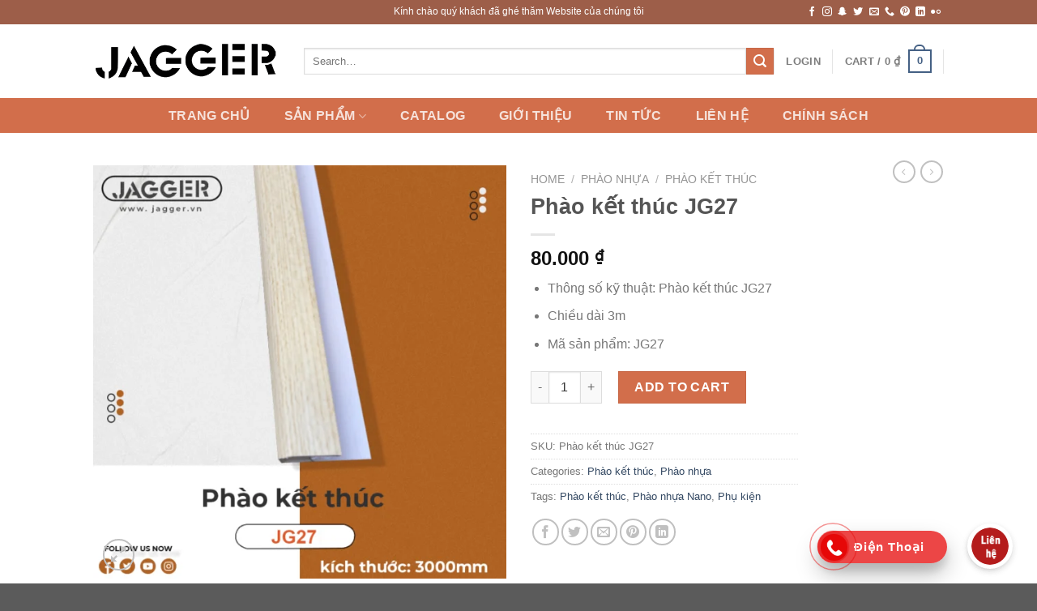

--- FILE ---
content_type: text/html; charset=UTF-8
request_url: https://jagger.vn/phao-ket-thuc-jg27/
body_size: 39563
content:
<!DOCTYPE html>
<html lang="vi" class="loading-site no-js">
<head><meta charset="UTF-8" /><script>if(navigator.userAgent.match(/MSIE|Internet Explorer/i)||navigator.userAgent.match(/Trident\/7\..*?rv:11/i)){var href=document.location.href;if(!href.match(/[?&]nowprocket/)){if(href.indexOf("?")==-1){if(href.indexOf("#")==-1){document.location.href=href+"?nowprocket=1"}else{document.location.href=href.replace("#","?nowprocket=1#")}}else{if(href.indexOf("#")==-1){document.location.href=href+"&nowprocket=1"}else{document.location.href=href.replace("#","&nowprocket=1#")}}}}</script><script>class RocketLazyLoadScripts{constructor(){this.v="1.2.3",this.triggerEvents=["keydown","mousedown","mousemove","touchmove","touchstart","touchend","wheel"],this.userEventHandler=this._triggerListener.bind(this),this.touchStartHandler=this._onTouchStart.bind(this),this.touchMoveHandler=this._onTouchMove.bind(this),this.touchEndHandler=this._onTouchEnd.bind(this),this.clickHandler=this._onClick.bind(this),this.interceptedClicks=[],window.addEventListener("pageshow",t=>{this.persisted=t.persisted}),window.addEventListener("DOMContentLoaded",()=>{this._preconnect3rdParties()}),this.delayedScripts={normal:[],async:[],defer:[]},this.trash=[],this.allJQueries=[]}_addUserInteractionListener(t){if(document.hidden){t._triggerListener();return}this.triggerEvents.forEach(e=>window.addEventListener(e,t.userEventHandler,{passive:!0})),window.addEventListener("touchstart",t.touchStartHandler,{passive:!0}),window.addEventListener("mousedown",t.touchStartHandler),document.addEventListener("visibilitychange",t.userEventHandler)}_removeUserInteractionListener(){this.triggerEvents.forEach(t=>window.removeEventListener(t,this.userEventHandler,{passive:!0})),document.removeEventListener("visibilitychange",this.userEventHandler)}_onTouchStart(t){"HTML"!==t.target.tagName&&(window.addEventListener("touchend",this.touchEndHandler),window.addEventListener("mouseup",this.touchEndHandler),window.addEventListener("touchmove",this.touchMoveHandler,{passive:!0}),window.addEventListener("mousemove",this.touchMoveHandler),t.target.addEventListener("click",this.clickHandler),this._renameDOMAttribute(t.target,"onclick","rocket-onclick"),this._pendingClickStarted())}_onTouchMove(t){window.removeEventListener("touchend",this.touchEndHandler),window.removeEventListener("mouseup",this.touchEndHandler),window.removeEventListener("touchmove",this.touchMoveHandler,{passive:!0}),window.removeEventListener("mousemove",this.touchMoveHandler),t.target.removeEventListener("click",this.clickHandler),this._renameDOMAttribute(t.target,"rocket-onclick","onclick"),this._pendingClickFinished()}_onTouchEnd(t){window.removeEventListener("touchend",this.touchEndHandler),window.removeEventListener("mouseup",this.touchEndHandler),window.removeEventListener("touchmove",this.touchMoveHandler,{passive:!0}),window.removeEventListener("mousemove",this.touchMoveHandler)}_onClick(t){t.target.removeEventListener("click",this.clickHandler),this._renameDOMAttribute(t.target,"rocket-onclick","onclick"),this.interceptedClicks.push(t),t.preventDefault(),t.stopPropagation(),t.stopImmediatePropagation(),this._pendingClickFinished()}_replayClicks(){window.removeEventListener("touchstart",this.touchStartHandler,{passive:!0}),window.removeEventListener("mousedown",this.touchStartHandler),this.interceptedClicks.forEach(t=>{t.target.dispatchEvent(new MouseEvent("click",{view:t.view,bubbles:!0,cancelable:!0}))})}_waitForPendingClicks(){return new Promise(t=>{this._isClickPending?this._pendingClickFinished=t:t()})}_pendingClickStarted(){this._isClickPending=!0}_pendingClickFinished(){this._isClickPending=!1}_renameDOMAttribute(t,e,r){t.hasAttribute&&t.hasAttribute(e)&&(event.target.setAttribute(r,event.target.getAttribute(e)),event.target.removeAttribute(e))}_triggerListener(){this._removeUserInteractionListener(this),"loading"===document.readyState?document.addEventListener("DOMContentLoaded",this._loadEverythingNow.bind(this)):this._loadEverythingNow()}_preconnect3rdParties(){let t=[];document.querySelectorAll("script[type=rocketlazyloadscript]").forEach(e=>{if(e.hasAttribute("src")){let r=new URL(e.src).origin;r!==location.origin&&t.push({src:r,crossOrigin:e.crossOrigin||"module"===e.getAttribute("data-rocket-type")})}}),t=[...new Map(t.map(t=>[JSON.stringify(t),t])).values()],this._batchInjectResourceHints(t,"preconnect")}async _loadEverythingNow(){this.lastBreath=Date.now(),this._delayEventListeners(this),this._delayJQueryReady(this),this._handleDocumentWrite(),this._registerAllDelayedScripts(),this._preloadAllScripts(),await this._loadScriptsFromList(this.delayedScripts.normal),await this._loadScriptsFromList(this.delayedScripts.defer),await this._loadScriptsFromList(this.delayedScripts.async);try{await this._triggerDOMContentLoaded(),await this._triggerWindowLoad()}catch(t){console.error(t)}window.dispatchEvent(new Event("rocket-allScriptsLoaded")),this._waitForPendingClicks().then(()=>{this._replayClicks()}),this._emptyTrash()}_registerAllDelayedScripts(){document.querySelectorAll("script[type=rocketlazyloadscript]").forEach(t=>{t.hasAttribute("data-rocket-src")?t.hasAttribute("async")&&!1!==t.async?this.delayedScripts.async.push(t):t.hasAttribute("defer")&&!1!==t.defer||"module"===t.getAttribute("data-rocket-type")?this.delayedScripts.defer.push(t):this.delayedScripts.normal.push(t):this.delayedScripts.normal.push(t)})}async _transformScript(t){return new Promise((await this._littleBreath(),navigator.userAgent.indexOf("Firefox/")>0||""===navigator.vendor)?e=>{let r=document.createElement("script");[...t.attributes].forEach(t=>{let e=t.nodeName;"type"!==e&&("data-rocket-type"===e&&(e="type"),"data-rocket-src"===e&&(e="src"),r.setAttribute(e,t.nodeValue))}),t.text&&(r.text=t.text),r.hasAttribute("src")?(r.addEventListener("load",e),r.addEventListener("error",e)):(r.text=t.text,e());try{t.parentNode.replaceChild(r,t)}catch(i){e()}}:async e=>{function r(){t.setAttribute("data-rocket-status","failed"),e()}try{let i=t.getAttribute("data-rocket-type"),n=t.getAttribute("data-rocket-src");t.text,i?(t.type=i,t.removeAttribute("data-rocket-type")):t.removeAttribute("type"),t.addEventListener("load",function r(){t.setAttribute("data-rocket-status","executed"),e()}),t.addEventListener("error",r),n?(t.removeAttribute("data-rocket-src"),t.src=n):t.src="data:text/javascript;base64,"+window.btoa(unescape(encodeURIComponent(t.text)))}catch(s){r()}})}async _loadScriptsFromList(t){let e=t.shift();return e&&e.isConnected?(await this._transformScript(e),this._loadScriptsFromList(t)):Promise.resolve()}_preloadAllScripts(){this._batchInjectResourceHints([...this.delayedScripts.normal,...this.delayedScripts.defer,...this.delayedScripts.async],"preload")}_batchInjectResourceHints(t,e){var r=document.createDocumentFragment();t.forEach(t=>{let i=t.getAttribute&&t.getAttribute("data-rocket-src")||t.src;if(i){let n=document.createElement("link");n.href=i,n.rel=e,"preconnect"!==e&&(n.as="script"),t.getAttribute&&"module"===t.getAttribute("data-rocket-type")&&(n.crossOrigin=!0),t.crossOrigin&&(n.crossOrigin=t.crossOrigin),t.integrity&&(n.integrity=t.integrity),r.appendChild(n),this.trash.push(n)}}),document.head.appendChild(r)}_delayEventListeners(t){let e={};function r(t,r){!function t(r){!e[r]&&(e[r]={originalFunctions:{add:r.addEventListener,remove:r.removeEventListener},eventsToRewrite:[]},r.addEventListener=function(){arguments[0]=i(arguments[0]),e[r].originalFunctions.add.apply(r,arguments)},r.removeEventListener=function(){arguments[0]=i(arguments[0]),e[r].originalFunctions.remove.apply(r,arguments)});function i(t){return e[r].eventsToRewrite.indexOf(t)>=0?"rocket-"+t:t}}(t),e[t].eventsToRewrite.push(r)}function i(t,e){let r=t[e];Object.defineProperty(t,e,{get:()=>r||function(){},set(i){t["rocket"+e]=r=i}})}r(document,"DOMContentLoaded"),r(window,"DOMContentLoaded"),r(window,"load"),r(window,"pageshow"),r(document,"readystatechange"),i(document,"onreadystatechange"),i(window,"onload"),i(window,"onpageshow")}_delayJQueryReady(t){let e;function r(r){if(r&&r.fn&&!t.allJQueries.includes(r)){r.fn.ready=r.fn.init.prototype.ready=function(e){return t.domReadyFired?e.bind(document)(r):document.addEventListener("rocket-DOMContentLoaded",()=>e.bind(document)(r)),r([])};let i=r.fn.on;r.fn.on=r.fn.init.prototype.on=function(){if(this[0]===window){function t(t){return t.split(" ").map(t=>"load"===t||0===t.indexOf("load.")?"rocket-jquery-load":t).join(" ")}"string"==typeof arguments[0]||arguments[0]instanceof String?arguments[0]=t(arguments[0]):"object"==typeof arguments[0]&&Object.keys(arguments[0]).forEach(e=>{let r=arguments[0][e];delete arguments[0][e],arguments[0][t(e)]=r})}return i.apply(this,arguments),this},t.allJQueries.push(r)}e=r}r(window.jQuery),Object.defineProperty(window,"jQuery",{get:()=>e,set(t){r(t)}})}async _triggerDOMContentLoaded(){this.domReadyFired=!0,await this._littleBreath(),document.dispatchEvent(new Event("rocket-DOMContentLoaded")),await this._littleBreath(),window.dispatchEvent(new Event("rocket-DOMContentLoaded")),await this._littleBreath(),document.dispatchEvent(new Event("rocket-readystatechange")),await this._littleBreath(),document.rocketonreadystatechange&&document.rocketonreadystatechange()}async _triggerWindowLoad(){await this._littleBreath(),window.dispatchEvent(new Event("rocket-load")),await this._littleBreath(),window.rocketonload&&window.rocketonload(),await this._littleBreath(),this.allJQueries.forEach(t=>t(window).trigger("rocket-jquery-load")),await this._littleBreath();let t=new Event("rocket-pageshow");t.persisted=this.persisted,window.dispatchEvent(t),await this._littleBreath(),window.rocketonpageshow&&window.rocketonpageshow({persisted:this.persisted})}_handleDocumentWrite(){let t=new Map;document.write=document.writeln=function(e){let r=document.currentScript;r||console.error("WPRocket unable to document.write this: "+e);let i=document.createRange(),n=r.parentElement,s=t.get(r);void 0===s&&(s=r.nextSibling,t.set(r,s));let a=document.createDocumentFragment();i.setStart(a,0),a.appendChild(i.createContextualFragment(e)),n.insertBefore(a,s)}}async _littleBreath(){Date.now()-this.lastBreath>45&&(await this._requestAnimFrame(),this.lastBreath=Date.now())}async _requestAnimFrame(){return document.hidden?new Promise(t=>setTimeout(t)):new Promise(t=>requestAnimationFrame(t))}_emptyTrash(){this.trash.forEach(t=>t.remove())}static run(){let t=new RocketLazyLoadScripts;t._addUserInteractionListener(t)}}RocketLazyLoadScripts.run();</script>
	
	<link rel="profile" href="https://gmpg.org/xfn/11" />
	<link rel="pingback" href="https://jagger.vn/xmlrpc.php" />

	<script type="rocketlazyloadscript">(function(html){html.className = html.className.replace(/\bno-js\b/,'js')})(document.documentElement);</script>
<meta name='robots' content='index, follow, max-image-preview:large, max-snippet:-1, max-video-preview:-1' />
<meta name="viewport" content="width=device-width, initial-scale=1" />
	<!-- This site is optimized with the Yoast SEO Premium plugin v20.3 (Yoast SEO v23.6) - https://yoast.com/wordpress/plugins/seo/ -->
	<title>Phào kết thúc JG27 thiết kế với bề mặt giống gỗ sồi với vân gỗ đẹp</title>
	<meta name="description" content="Phào kết thúc JG27 còn được gọi là Nẹp kết thúc, Phào chỉ định vị trí là giải pháp tối ưu cho việc hoàn thiện các công trình xây dựng và trang trí nội thất" />
	<link rel="canonical" href="https://jagger.vn/phao-ket-thuc-jg27/" />
	<meta property="og:locale" content="vi_VN" />
	<meta property="og:type" content="article" />
	<meta property="og:title" content="Phào kết thúc JG27" />
	<meta property="og:description" content="Phào kết thúc JG27 còn được gọi là Nẹp kết thúc, Phào chỉ định vị trí là giải pháp tối ưu cho việc hoàn thiện các công trình xây dựng và trang trí nội thất" />
	<meta property="og:url" content="https://jagger.vn/phao-ket-thuc-jg27/" />
	<meta property="og:site_name" content="Ốp tường JAGGER" />
	<meta property="article:publisher" content="https://www.facebook.com/tamopjagger" />
	<meta property="article:modified_time" content="2023-11-21T06:31:01+00:00" />
	<meta property="og:image" content="https://jagger.vn/wp-content/uploads/2023/09/phao-ket-thuc-JG27.webp" />
	<meta property="og:image:width" content="800" />
	<meta property="og:image:height" content="800" />
	<meta property="og:image:type" content="image/webp" />
	<meta name="twitter:card" content="summary_large_image" />
	<meta name="twitter:site" content="@Tamop_jagger" />
	<meta name="twitter:label1" content="Ước tính thời gian đọc" />
	<meta name="twitter:data1" content="2 phút" />
	<script type="application/ld+json" class="yoast-schema-graph">{"@context":"https://schema.org","@graph":[{"@type":["WebPage","ItemPage"],"@id":"https://jagger.vn/phao-ket-thuc-jg27/","url":"https://jagger.vn/phao-ket-thuc-jg27/","name":"Phào kết thúc JG27 thiết kế với bề mặt giống gỗ sồi với vân gỗ đẹp","isPartOf":{"@id":"https://jagger.vn/#website"},"primaryImageOfPage":{"@id":"https://jagger.vn/phao-ket-thuc-jg27/#primaryimage"},"image":{"@id":"https://jagger.vn/phao-ket-thuc-jg27/#primaryimage"},"thumbnailUrl":"https://jagger.vn/wp-content/uploads/2023/09/phao-ket-thuc-JG27.webp","datePublished":"2023-09-20T04:27:27+00:00","dateModified":"2023-11-21T06:31:01+00:00","description":"Phào kết thúc JG27 còn được gọi là Nẹp kết thúc, Phào chỉ định vị trí là giải pháp tối ưu cho việc hoàn thiện các công trình xây dựng và trang trí nội thất","breadcrumb":{"@id":"https://jagger.vn/phao-ket-thuc-jg27/#breadcrumb"},"inLanguage":"vi","potentialAction":[{"@type":"ReadAction","target":["https://jagger.vn/phao-ket-thuc-jg27/"]}]},{"@type":"ImageObject","inLanguage":"vi","@id":"https://jagger.vn/phao-ket-thuc-jg27/#primaryimage","url":"https://jagger.vn/wp-content/uploads/2023/09/phao-ket-thuc-JG27.webp","contentUrl":"https://jagger.vn/wp-content/uploads/2023/09/phao-ket-thuc-JG27.webp","width":800,"height":800},{"@type":"BreadcrumbList","@id":"https://jagger.vn/phao-ket-thuc-jg27/#breadcrumb","itemListElement":[{"@type":"ListItem","position":1,"name":"Trang chủ","item":"https://jagger.vn/"},{"@type":"ListItem","position":2,"name":"Sản phẩm","item":"https://jagger.vn/shop/"},{"@type":"ListItem","position":3,"name":"Phào kết thúc JG27 thiết kế với bề mặt giống gỗ sồi với vân gỗ đẹp"}]},{"@type":"WebSite","@id":"https://jagger.vn/#website","url":"https://jagger.vn/","name":"Ốp tường JAGGER","description":"","publisher":{"@id":"https://jagger.vn/#organization"},"potentialAction":[{"@type":"SearchAction","target":{"@type":"EntryPoint","urlTemplate":"https://jagger.vn/?s={search_term_string}"},"query-input":{"@type":"PropertyValueSpecification","valueRequired":true,"valueName":"search_term_string"}}],"inLanguage":"vi"},{"@type":"Organization","@id":"https://jagger.vn/#organization","name":"Ốp Tường Jagger","alternateName":"CAT QUANG COMPANY LIMITED","url":"https://jagger.vn/","logo":{"@type":"ImageObject","inLanguage":"vi","@id":"https://jagger.vn/#/schema/logo/image/","url":"https://jagger.vn/wp-content/uploads/2023/03/logo-facion-thuong-hieu.png","contentUrl":"https://jagger.vn/wp-content/uploads/2023/03/logo-facion-thuong-hieu.png","width":512,"height":512,"caption":"Ốp Tường Jagger"},"image":{"@id":"https://jagger.vn/#/schema/logo/image/"},"sameAs":["https://www.facebook.com/tamopjagger","https://x.com/Tamop_jagger"]}]}</script>
	<!-- / Yoast SEO Premium plugin. -->


<link rel='dns-prefetch' href='//www.googletagmanager.com' />

<link rel='prefetch' href='https://jagger.vn/wp-content/themes/flatsome/assets/js/flatsome.js?ver=be4456ec53c49e21f6f3' />
<link rel='prefetch' href='https://jagger.vn/wp-content/themes/flatsome/assets/js/chunk.slider.js?ver=3.18.2' />
<link rel='prefetch' href='https://jagger.vn/wp-content/themes/flatsome/assets/js/chunk.popups.js?ver=3.18.2' />
<link rel='prefetch' href='https://jagger.vn/wp-content/themes/flatsome/assets/js/chunk.tooltips.js?ver=3.18.2' />
<link rel='prefetch' href='https://jagger.vn/wp-content/themes/flatsome/assets/js/woocommerce.js?ver=8e1d1e4735a78026b37a' />
<link rel="alternate" type="application/rss+xml" title="Dòng thông tin Ốp tường JAGGER &raquo;" href="https://jagger.vn/feed/" />
<link rel="alternate" type="application/rss+xml" title="Ốp tường JAGGER &raquo; Dòng bình luận" href="https://jagger.vn/comments/feed/" />
<link rel="alternate" type="application/rss+xml" title="Ốp tường JAGGER &raquo; Phào kết thúc JG27 Dòng bình luận" href="https://jagger.vn/phao-ket-thuc-jg27/feed/" />
<link rel="alternate" title="oNhúng (JSON)" type="application/json+oembed" href="https://jagger.vn/wp-json/oembed/1.0/embed?url=https%3A%2F%2Fjagger.vn%2Fphao-ket-thuc-jg27%2F" />
<link rel="alternate" title="oNhúng (XML)" type="text/xml+oembed" href="https://jagger.vn/wp-json/oembed/1.0/embed?url=https%3A%2F%2Fjagger.vn%2Fphao-ket-thuc-jg27%2F&#038;format=xml" />
<style id='wp-img-auto-sizes-contain-inline-css' type='text/css'>
img:is([sizes=auto i],[sizes^="auto," i]){contain-intrinsic-size:3000px 1500px}
/*# sourceURL=wp-img-auto-sizes-contain-inline-css */
</style>
<link rel='stylesheet' id='callNowMevivu-css' href='https://jagger.vn/wp-content/plugins/floating-click-to-contact-buttons/css/callNow.css?ver=ae6d9412aeaa4ca45bab9297595b4536' type='text/css' media='all' />
<link rel='stylesheet' id='floatingbutton-css' href='https://jagger.vn/wp-content/plugins/floating-click-to-contact-buttons/css/style.css?ver=ae6d9412aeaa4ca45bab9297595b4536' type='text/css' media='all' />
<link rel='stylesheet' id='modal-css' href='https://jagger.vn/wp-content/plugins/floating-click-to-contact-buttons/css/modal.css?ver=ae6d9412aeaa4ca45bab9297595b4536' type='text/css' media='all' />
<style id='wp-emoji-styles-inline-css' type='text/css'>

	img.wp-smiley, img.emoji {
		display: inline !important;
		border: none !important;
		box-shadow: none !important;
		height: 1em !important;
		width: 1em !important;
		margin: 0 0.07em !important;
		vertical-align: -0.1em !important;
		background: none !important;
		padding: 0 !important;
	}
/*# sourceURL=wp-emoji-styles-inline-css */
</style>
<style id='wp-block-library-inline-css' type='text/css'>
:root{--wp-block-synced-color:#7a00df;--wp-block-synced-color--rgb:122,0,223;--wp-bound-block-color:var(--wp-block-synced-color);--wp-editor-canvas-background:#ddd;--wp-admin-theme-color:#007cba;--wp-admin-theme-color--rgb:0,124,186;--wp-admin-theme-color-darker-10:#006ba1;--wp-admin-theme-color-darker-10--rgb:0,107,160.5;--wp-admin-theme-color-darker-20:#005a87;--wp-admin-theme-color-darker-20--rgb:0,90,135;--wp-admin-border-width-focus:2px}@media (min-resolution:192dpi){:root{--wp-admin-border-width-focus:1.5px}}.wp-element-button{cursor:pointer}:root .has-very-light-gray-background-color{background-color:#eee}:root .has-very-dark-gray-background-color{background-color:#313131}:root .has-very-light-gray-color{color:#eee}:root .has-very-dark-gray-color{color:#313131}:root .has-vivid-green-cyan-to-vivid-cyan-blue-gradient-background{background:linear-gradient(135deg,#00d084,#0693e3)}:root .has-purple-crush-gradient-background{background:linear-gradient(135deg,#34e2e4,#4721fb 50%,#ab1dfe)}:root .has-hazy-dawn-gradient-background{background:linear-gradient(135deg,#faaca8,#dad0ec)}:root .has-subdued-olive-gradient-background{background:linear-gradient(135deg,#fafae1,#67a671)}:root .has-atomic-cream-gradient-background{background:linear-gradient(135deg,#fdd79a,#004a59)}:root .has-nightshade-gradient-background{background:linear-gradient(135deg,#330968,#31cdcf)}:root .has-midnight-gradient-background{background:linear-gradient(135deg,#020381,#2874fc)}:root{--wp--preset--font-size--normal:16px;--wp--preset--font-size--huge:42px}.has-regular-font-size{font-size:1em}.has-larger-font-size{font-size:2.625em}.has-normal-font-size{font-size:var(--wp--preset--font-size--normal)}.has-huge-font-size{font-size:var(--wp--preset--font-size--huge)}.has-text-align-center{text-align:center}.has-text-align-left{text-align:left}.has-text-align-right{text-align:right}.has-fit-text{white-space:nowrap!important}#end-resizable-editor-section{display:none}.aligncenter{clear:both}.items-justified-left{justify-content:flex-start}.items-justified-center{justify-content:center}.items-justified-right{justify-content:flex-end}.items-justified-space-between{justify-content:space-between}.screen-reader-text{border:0;clip-path:inset(50%);height:1px;margin:-1px;overflow:hidden;padding:0;position:absolute;width:1px;word-wrap:normal!important}.screen-reader-text:focus{background-color:#ddd;clip-path:none;color:#444;display:block;font-size:1em;height:auto;left:5px;line-height:normal;padding:15px 23px 14px;text-decoration:none;top:5px;width:auto;z-index:100000}html :where(.has-border-color){border-style:solid}html :where([style*=border-top-color]){border-top-style:solid}html :where([style*=border-right-color]){border-right-style:solid}html :where([style*=border-bottom-color]){border-bottom-style:solid}html :where([style*=border-left-color]){border-left-style:solid}html :where([style*=border-width]){border-style:solid}html :where([style*=border-top-width]){border-top-style:solid}html :where([style*=border-right-width]){border-right-style:solid}html :where([style*=border-bottom-width]){border-bottom-style:solid}html :where([style*=border-left-width]){border-left-style:solid}html :where(img[class*=wp-image-]){height:auto;max-width:100%}:where(figure){margin:0 0 1em}html :where(.is-position-sticky){--wp-admin--admin-bar--position-offset:var(--wp-admin--admin-bar--height,0px)}@media screen and (max-width:600px){html :where(.is-position-sticky){--wp-admin--admin-bar--position-offset:0px}}

/*# sourceURL=wp-block-library-inline-css */
</style><style id='global-styles-inline-css' type='text/css'>
:root{--wp--preset--aspect-ratio--square: 1;--wp--preset--aspect-ratio--4-3: 4/3;--wp--preset--aspect-ratio--3-4: 3/4;--wp--preset--aspect-ratio--3-2: 3/2;--wp--preset--aspect-ratio--2-3: 2/3;--wp--preset--aspect-ratio--16-9: 16/9;--wp--preset--aspect-ratio--9-16: 9/16;--wp--preset--color--black: #000000;--wp--preset--color--cyan-bluish-gray: #abb8c3;--wp--preset--color--white: #ffffff;--wp--preset--color--pale-pink: #f78da7;--wp--preset--color--vivid-red: #cf2e2e;--wp--preset--color--luminous-vivid-orange: #ff6900;--wp--preset--color--luminous-vivid-amber: #fcb900;--wp--preset--color--light-green-cyan: #7bdcb5;--wp--preset--color--vivid-green-cyan: #00d084;--wp--preset--color--pale-cyan-blue: #8ed1fc;--wp--preset--color--vivid-cyan-blue: #0693e3;--wp--preset--color--vivid-purple: #9b51e0;--wp--preset--color--primary: #446084;--wp--preset--color--secondary: #d26e4b;--wp--preset--color--success: #7a9c59;--wp--preset--color--alert: #b20000;--wp--preset--gradient--vivid-cyan-blue-to-vivid-purple: linear-gradient(135deg,rgb(6,147,227) 0%,rgb(155,81,224) 100%);--wp--preset--gradient--light-green-cyan-to-vivid-green-cyan: linear-gradient(135deg,rgb(122,220,180) 0%,rgb(0,208,130) 100%);--wp--preset--gradient--luminous-vivid-amber-to-luminous-vivid-orange: linear-gradient(135deg,rgb(252,185,0) 0%,rgb(255,105,0) 100%);--wp--preset--gradient--luminous-vivid-orange-to-vivid-red: linear-gradient(135deg,rgb(255,105,0) 0%,rgb(207,46,46) 100%);--wp--preset--gradient--very-light-gray-to-cyan-bluish-gray: linear-gradient(135deg,rgb(238,238,238) 0%,rgb(169,184,195) 100%);--wp--preset--gradient--cool-to-warm-spectrum: linear-gradient(135deg,rgb(74,234,220) 0%,rgb(151,120,209) 20%,rgb(207,42,186) 40%,rgb(238,44,130) 60%,rgb(251,105,98) 80%,rgb(254,248,76) 100%);--wp--preset--gradient--blush-light-purple: linear-gradient(135deg,rgb(255,206,236) 0%,rgb(152,150,240) 100%);--wp--preset--gradient--blush-bordeaux: linear-gradient(135deg,rgb(254,205,165) 0%,rgb(254,45,45) 50%,rgb(107,0,62) 100%);--wp--preset--gradient--luminous-dusk: linear-gradient(135deg,rgb(255,203,112) 0%,rgb(199,81,192) 50%,rgb(65,88,208) 100%);--wp--preset--gradient--pale-ocean: linear-gradient(135deg,rgb(255,245,203) 0%,rgb(182,227,212) 50%,rgb(51,167,181) 100%);--wp--preset--gradient--electric-grass: linear-gradient(135deg,rgb(202,248,128) 0%,rgb(113,206,126) 100%);--wp--preset--gradient--midnight: linear-gradient(135deg,rgb(2,3,129) 0%,rgb(40,116,252) 100%);--wp--preset--font-size--small: 13px;--wp--preset--font-size--medium: 20px;--wp--preset--font-size--large: 36px;--wp--preset--font-size--x-large: 42px;--wp--preset--spacing--20: 0.44rem;--wp--preset--spacing--30: 0.67rem;--wp--preset--spacing--40: 1rem;--wp--preset--spacing--50: 1.5rem;--wp--preset--spacing--60: 2.25rem;--wp--preset--spacing--70: 3.38rem;--wp--preset--spacing--80: 5.06rem;--wp--preset--shadow--natural: 6px 6px 9px rgba(0, 0, 0, 0.2);--wp--preset--shadow--deep: 12px 12px 50px rgba(0, 0, 0, 0.4);--wp--preset--shadow--sharp: 6px 6px 0px rgba(0, 0, 0, 0.2);--wp--preset--shadow--outlined: 6px 6px 0px -3px rgb(255, 255, 255), 6px 6px rgb(0, 0, 0);--wp--preset--shadow--crisp: 6px 6px 0px rgb(0, 0, 0);}:where(body) { margin: 0; }.wp-site-blocks > .alignleft { float: left; margin-right: 2em; }.wp-site-blocks > .alignright { float: right; margin-left: 2em; }.wp-site-blocks > .aligncenter { justify-content: center; margin-left: auto; margin-right: auto; }:where(.is-layout-flex){gap: 0.5em;}:where(.is-layout-grid){gap: 0.5em;}.is-layout-flow > .alignleft{float: left;margin-inline-start: 0;margin-inline-end: 2em;}.is-layout-flow > .alignright{float: right;margin-inline-start: 2em;margin-inline-end: 0;}.is-layout-flow > .aligncenter{margin-left: auto !important;margin-right: auto !important;}.is-layout-constrained > .alignleft{float: left;margin-inline-start: 0;margin-inline-end: 2em;}.is-layout-constrained > .alignright{float: right;margin-inline-start: 2em;margin-inline-end: 0;}.is-layout-constrained > .aligncenter{margin-left: auto !important;margin-right: auto !important;}.is-layout-constrained > :where(:not(.alignleft):not(.alignright):not(.alignfull)){margin-left: auto !important;margin-right: auto !important;}body .is-layout-flex{display: flex;}.is-layout-flex{flex-wrap: wrap;align-items: center;}.is-layout-flex > :is(*, div){margin: 0;}body .is-layout-grid{display: grid;}.is-layout-grid > :is(*, div){margin: 0;}body{padding-top: 0px;padding-right: 0px;padding-bottom: 0px;padding-left: 0px;}a:where(:not(.wp-element-button)){text-decoration: none;}:root :where(.wp-element-button, .wp-block-button__link){background-color: #32373c;border-width: 0;color: #fff;font-family: inherit;font-size: inherit;font-style: inherit;font-weight: inherit;letter-spacing: inherit;line-height: inherit;padding-top: calc(0.667em + 2px);padding-right: calc(1.333em + 2px);padding-bottom: calc(0.667em + 2px);padding-left: calc(1.333em + 2px);text-decoration: none;text-transform: inherit;}.has-black-color{color: var(--wp--preset--color--black) !important;}.has-cyan-bluish-gray-color{color: var(--wp--preset--color--cyan-bluish-gray) !important;}.has-white-color{color: var(--wp--preset--color--white) !important;}.has-pale-pink-color{color: var(--wp--preset--color--pale-pink) !important;}.has-vivid-red-color{color: var(--wp--preset--color--vivid-red) !important;}.has-luminous-vivid-orange-color{color: var(--wp--preset--color--luminous-vivid-orange) !important;}.has-luminous-vivid-amber-color{color: var(--wp--preset--color--luminous-vivid-amber) !important;}.has-light-green-cyan-color{color: var(--wp--preset--color--light-green-cyan) !important;}.has-vivid-green-cyan-color{color: var(--wp--preset--color--vivid-green-cyan) !important;}.has-pale-cyan-blue-color{color: var(--wp--preset--color--pale-cyan-blue) !important;}.has-vivid-cyan-blue-color{color: var(--wp--preset--color--vivid-cyan-blue) !important;}.has-vivid-purple-color{color: var(--wp--preset--color--vivid-purple) !important;}.has-primary-color{color: var(--wp--preset--color--primary) !important;}.has-secondary-color{color: var(--wp--preset--color--secondary) !important;}.has-success-color{color: var(--wp--preset--color--success) !important;}.has-alert-color{color: var(--wp--preset--color--alert) !important;}.has-black-background-color{background-color: var(--wp--preset--color--black) !important;}.has-cyan-bluish-gray-background-color{background-color: var(--wp--preset--color--cyan-bluish-gray) !important;}.has-white-background-color{background-color: var(--wp--preset--color--white) !important;}.has-pale-pink-background-color{background-color: var(--wp--preset--color--pale-pink) !important;}.has-vivid-red-background-color{background-color: var(--wp--preset--color--vivid-red) !important;}.has-luminous-vivid-orange-background-color{background-color: var(--wp--preset--color--luminous-vivid-orange) !important;}.has-luminous-vivid-amber-background-color{background-color: var(--wp--preset--color--luminous-vivid-amber) !important;}.has-light-green-cyan-background-color{background-color: var(--wp--preset--color--light-green-cyan) !important;}.has-vivid-green-cyan-background-color{background-color: var(--wp--preset--color--vivid-green-cyan) !important;}.has-pale-cyan-blue-background-color{background-color: var(--wp--preset--color--pale-cyan-blue) !important;}.has-vivid-cyan-blue-background-color{background-color: var(--wp--preset--color--vivid-cyan-blue) !important;}.has-vivid-purple-background-color{background-color: var(--wp--preset--color--vivid-purple) !important;}.has-primary-background-color{background-color: var(--wp--preset--color--primary) !important;}.has-secondary-background-color{background-color: var(--wp--preset--color--secondary) !important;}.has-success-background-color{background-color: var(--wp--preset--color--success) !important;}.has-alert-background-color{background-color: var(--wp--preset--color--alert) !important;}.has-black-border-color{border-color: var(--wp--preset--color--black) !important;}.has-cyan-bluish-gray-border-color{border-color: var(--wp--preset--color--cyan-bluish-gray) !important;}.has-white-border-color{border-color: var(--wp--preset--color--white) !important;}.has-pale-pink-border-color{border-color: var(--wp--preset--color--pale-pink) !important;}.has-vivid-red-border-color{border-color: var(--wp--preset--color--vivid-red) !important;}.has-luminous-vivid-orange-border-color{border-color: var(--wp--preset--color--luminous-vivid-orange) !important;}.has-luminous-vivid-amber-border-color{border-color: var(--wp--preset--color--luminous-vivid-amber) !important;}.has-light-green-cyan-border-color{border-color: var(--wp--preset--color--light-green-cyan) !important;}.has-vivid-green-cyan-border-color{border-color: var(--wp--preset--color--vivid-green-cyan) !important;}.has-pale-cyan-blue-border-color{border-color: var(--wp--preset--color--pale-cyan-blue) !important;}.has-vivid-cyan-blue-border-color{border-color: var(--wp--preset--color--vivid-cyan-blue) !important;}.has-vivid-purple-border-color{border-color: var(--wp--preset--color--vivid-purple) !important;}.has-primary-border-color{border-color: var(--wp--preset--color--primary) !important;}.has-secondary-border-color{border-color: var(--wp--preset--color--secondary) !important;}.has-success-border-color{border-color: var(--wp--preset--color--success) !important;}.has-alert-border-color{border-color: var(--wp--preset--color--alert) !important;}.has-vivid-cyan-blue-to-vivid-purple-gradient-background{background: var(--wp--preset--gradient--vivid-cyan-blue-to-vivid-purple) !important;}.has-light-green-cyan-to-vivid-green-cyan-gradient-background{background: var(--wp--preset--gradient--light-green-cyan-to-vivid-green-cyan) !important;}.has-luminous-vivid-amber-to-luminous-vivid-orange-gradient-background{background: var(--wp--preset--gradient--luminous-vivid-amber-to-luminous-vivid-orange) !important;}.has-luminous-vivid-orange-to-vivid-red-gradient-background{background: var(--wp--preset--gradient--luminous-vivid-orange-to-vivid-red) !important;}.has-very-light-gray-to-cyan-bluish-gray-gradient-background{background: var(--wp--preset--gradient--very-light-gray-to-cyan-bluish-gray) !important;}.has-cool-to-warm-spectrum-gradient-background{background: var(--wp--preset--gradient--cool-to-warm-spectrum) !important;}.has-blush-light-purple-gradient-background{background: var(--wp--preset--gradient--blush-light-purple) !important;}.has-blush-bordeaux-gradient-background{background: var(--wp--preset--gradient--blush-bordeaux) !important;}.has-luminous-dusk-gradient-background{background: var(--wp--preset--gradient--luminous-dusk) !important;}.has-pale-ocean-gradient-background{background: var(--wp--preset--gradient--pale-ocean) !important;}.has-electric-grass-gradient-background{background: var(--wp--preset--gradient--electric-grass) !important;}.has-midnight-gradient-background{background: var(--wp--preset--gradient--midnight) !important;}.has-small-font-size{font-size: var(--wp--preset--font-size--small) !important;}.has-medium-font-size{font-size: var(--wp--preset--font-size--medium) !important;}.has-large-font-size{font-size: var(--wp--preset--font-size--large) !important;}.has-x-large-font-size{font-size: var(--wp--preset--font-size--x-large) !important;}
/*# sourceURL=global-styles-inline-css */
</style>

<link rel='stylesheet' id='contact-form-7-css' href='https://jagger.vn/wp-content/plugins/contact-form-7/includes/css/styles.css?ver=5.8.3' type='text/css' media='all' />
<link rel='stylesheet' id='kk-star-ratings-css' href='https://jagger.vn/wp-content/plugins/kk-star-ratings/src/core/public/css/kk-star-ratings.min.css?ver=5.4.5' type='text/css' media='all' />
<link rel='stylesheet' id='photoswipe-css' href='https://jagger.vn/wp-content/plugins/woocommerce/assets/css/photoswipe/photoswipe.min.css?ver=8.3.3' type='text/css' media='all' />
<link rel='stylesheet' id='photoswipe-default-skin-css' href='https://jagger.vn/wp-content/plugins/woocommerce/assets/css/photoswipe/default-skin/default-skin.min.css?ver=8.3.3' type='text/css' media='all' />
<style id='woocommerce-inline-inline-css' type='text/css'>
.woocommerce form .form-row .required { visibility: visible; }
/*# sourceURL=woocommerce-inline-inline-css */
</style>
<link rel='stylesheet' id='dflip-style-css' href='https://jagger.vn/wp-content/plugins/3d-flipbook-dflip-lite/assets/css/dflip.min.css?ver=2.0.86' type='text/css' media='all' />
<link rel='stylesheet' id='flatsome-main-css' href='https://jagger.vn/wp-content/themes/flatsome/assets/css/flatsome.css?ver=3.18.2' type='text/css' media='all' />
<style id='flatsome-main-inline-css' type='text/css'>
@font-face {
				font-family: "fl-icons";
				font-display: block;
				src: url(https://jagger.vn/wp-content/themes/flatsome/assets/css/icons/fl-icons.eot?v=3.18.2);
				src:
					url(https://jagger.vn/wp-content/themes/flatsome/assets/css/icons/fl-icons.eot#iefix?v=3.18.2) format("embedded-opentype"),
					url(https://jagger.vn/wp-content/themes/flatsome/assets/css/icons/fl-icons.woff2?v=3.18.2) format("woff2"),
					url(https://jagger.vn/wp-content/themes/flatsome/assets/css/icons/fl-icons.ttf?v=3.18.2) format("truetype"),
					url(https://jagger.vn/wp-content/themes/flatsome/assets/css/icons/fl-icons.woff?v=3.18.2) format("woff"),
					url(https://jagger.vn/wp-content/themes/flatsome/assets/css/icons/fl-icons.svg?v=3.18.2#fl-icons) format("svg");
			}
/*# sourceURL=flatsome-main-inline-css */
</style>
<link rel='stylesheet' id='flatsome-shop-css' href='https://jagger.vn/wp-content/themes/flatsome/assets/css/flatsome-shop.css?ver=3.18.2' type='text/css' media='all' />
<link rel='stylesheet' id='flatsome-style-css' href='https://jagger.vn/wp-content/themes/flatsome-child/style.css?ver=3.0' type='text/css' media='all' />
<style id='rocket-lazyload-inline-css' type='text/css'>
.rll-youtube-player{position:relative;padding-bottom:56.23%;height:0;overflow:hidden;max-width:100%;}.rll-youtube-player:focus-within{outline: 2px solid currentColor;outline-offset: 5px;}.rll-youtube-player iframe{position:absolute;top:0;left:0;width:100%;height:100%;z-index:100;background:0 0}.rll-youtube-player img{bottom:0;display:block;left:0;margin:auto;max-width:100%;width:100%;position:absolute;right:0;top:0;border:none;height:auto;-webkit-transition:.4s all;-moz-transition:.4s all;transition:.4s all}.rll-youtube-player img:hover{-webkit-filter:brightness(75%)}.rll-youtube-player .play{height:100%;width:100%;left:0;top:0;position:absolute;background:url(https://jagger.vn/wp-content/plugins/wp-rocket/assets/img/youtube.png) no-repeat center;background-color: transparent !important;cursor:pointer;border:none;}
/*# sourceURL=rocket-lazyload-inline-css */
</style>
<script type="rocketlazyloadscript" data-rocket-type="text/javascript">
            window._nslDOMReady = function (callback) {
                if ( document.readyState === "complete" || document.readyState === "interactive" ) {
                    callback();
                } else {
                    document.addEventListener( "DOMContentLoaded", callback );
                }
            };
            </script><script type="rocketlazyloadscript" data-rocket-type="text/javascript" data-rocket-src="https://jagger.vn/wp-includes/js/jquery/jquery.min.js?ver=3.7.1" id="jquery-core-js"></script>
<script type="rocketlazyloadscript" data-rocket-type="text/javascript" data-rocket-src="https://jagger.vn/wp-includes/js/jquery/jquery-migrate.min.js?ver=3.4.1" id="jquery-migrate-js"></script>
<script type="rocketlazyloadscript" data-rocket-type="text/javascript" data-rocket-src="https://jagger.vn/wp-content/plugins/woocommerce/assets/js/jquery-blockui/jquery.blockUI.min.js?ver=2.7.0-wc.8.3.3" id="jquery-blockui-js" data-wp-strategy="defer"></script>
<script type="text/javascript" id="wc-add-to-cart-js-extra">
/* <![CDATA[ */
var wc_add_to_cart_params = {"ajax_url":"/wp-admin/admin-ajax.php","wc_ajax_url":"/?wc-ajax=%%endpoint%%","i18n_view_cart":"View cart","cart_url":"https://jagger.vn/cart/","is_cart":"","cart_redirect_after_add":"no"};
//# sourceURL=wc-add-to-cart-js-extra
/* ]]> */
</script>
<script type="rocketlazyloadscript" data-rocket-type="text/javascript" data-rocket-src="https://jagger.vn/wp-content/plugins/woocommerce/assets/js/frontend/add-to-cart.min.js?ver=8.3.3" id="wc-add-to-cart-js" defer="defer" data-wp-strategy="defer"></script>
<script type="rocketlazyloadscript" data-rocket-type="text/javascript" data-rocket-src="https://jagger.vn/wp-content/plugins/woocommerce/assets/js/photoswipe/photoswipe.min.js?ver=4.1.1-wc.8.3.3" id="photoswipe-js" defer="defer" data-wp-strategy="defer"></script>
<script type="rocketlazyloadscript" data-rocket-type="text/javascript" data-rocket-src="https://jagger.vn/wp-content/plugins/woocommerce/assets/js/photoswipe/photoswipe-ui-default.min.js?ver=4.1.1-wc.8.3.3" id="photoswipe-ui-default-js" defer="defer" data-wp-strategy="defer"></script>
<script type="text/javascript" id="wc-single-product-js-extra">
/* <![CDATA[ */
var wc_single_product_params = {"i18n_required_rating_text":"Please select a rating","review_rating_required":"yes","flexslider":{"rtl":false,"animation":"slide","smoothHeight":true,"directionNav":false,"controlNav":"thumbnails","slideshow":false,"animationSpeed":500,"animationLoop":false,"allowOneSlide":false},"zoom_enabled":"","zoom_options":[],"photoswipe_enabled":"1","photoswipe_options":{"shareEl":false,"closeOnScroll":false,"history":false,"hideAnimationDuration":0,"showAnimationDuration":0},"flexslider_enabled":""};
//# sourceURL=wc-single-product-js-extra
/* ]]> */
</script>
<script type="rocketlazyloadscript" data-rocket-type="text/javascript" data-rocket-src="https://jagger.vn/wp-content/plugins/woocommerce/assets/js/frontend/single-product.min.js?ver=8.3.3" id="wc-single-product-js" defer="defer" data-wp-strategy="defer"></script>
<script type="rocketlazyloadscript" data-rocket-type="text/javascript" data-rocket-src="https://jagger.vn/wp-content/plugins/woocommerce/assets/js/js-cookie/js.cookie.min.js?ver=2.1.4-wc.8.3.3" id="js-cookie-js" data-wp-strategy="defer"></script>

<!-- Google Analytics snippet added by Site Kit -->
<script type="rocketlazyloadscript" data-rocket-type="text/javascript" data-rocket-src="https://www.googletagmanager.com/gtag/js?id=UA-261331812-1" id="google_gtagjs-js" async></script>
<script type="rocketlazyloadscript" data-rocket-type="text/javascript" id="google_gtagjs-js-after">
/* <![CDATA[ */
window.dataLayer = window.dataLayer || [];function gtag(){dataLayer.push(arguments);}
gtag('set', 'linker', {"domains":["jagger.vn"]} );
gtag("js", new Date());
gtag("set", "developer_id.dZTNiMT", true);
gtag("config", "UA-261331812-1", {"anonymize_ip":true});
//# sourceURL=google_gtagjs-js-after
/* ]]> */
</script>

<!-- End Google Analytics snippet added by Site Kit -->
<link rel="https://api.w.org/" href="https://jagger.vn/wp-json/" /><link rel="alternate" title="JSON" type="application/json" href="https://jagger.vn/wp-json/wp/v2/product/2568" /><link rel="EditURI" type="application/rsd+xml" title="RSD" href="https://jagger.vn/xmlrpc.php?rsd" />
<meta name="generator" content="Site Kit by Google 1.96.0" /><!-- Google tag (gtag.js) -->
<script type="rocketlazyloadscript" async data-rocket-src="https://www.googletagmanager.com/gtag/js?id=G-4YYZMJE4XC"></script>
<script type="rocketlazyloadscript">
  window.dataLayer = window.dataLayer || [];
  function gtag(){dataLayer.push(arguments);}
  gtag('js', new Date());

  gtag('config', 'G-4YYZMJE4XC');
</script>

<!-- Google Tag Manager -->
<script type="rocketlazyloadscript">(function(w,d,s,l,i){w[l]=w[l]||[];w[l].push({'gtm.start':
new Date().getTime(),event:'gtm.js'});var f=d.getElementsByTagName(s)[0],
j=d.createElement(s),dl=l!='dataLayer'?'&l='+l:'';j.async=true;j.src=
'https://www.googletagmanager.com/gtm.js?id='+i+dl;f.parentNode.insertBefore(j,f);
})(window,document,'script','dataLayer','GTM-PW77S6V');</script>
<!-- End Google Tag Manager -->
<meta name="p:domain_verify" content="3b1ad4083080de15582680af84b8afc1"/><link rel="apple-touch-icon" sizes="180x180" href="/wp-content/uploads/fbrfg/apple-touch-icon.png">
<link rel="icon" type="image/png" sizes="32x32" href="/wp-content/uploads/fbrfg/favicon-32x32.png">
<link rel="icon" type="image/png" sizes="16x16" href="/wp-content/uploads/fbrfg/favicon-16x16.png">
<link rel="manifest" href="/wp-content/uploads/fbrfg/site.webmanifest">
<link rel="mask-icon" href="/wp-content/uploads/fbrfg/safari-pinned-tab.svg" color="#5bbad5">
<link rel="shortcut icon" href="/wp-content/uploads/fbrfg/favicon.ico">
<meta name="msapplication-TileColor" content="#00aba9">
<meta name="msapplication-config" content="/wp-content/uploads/fbrfg/browserconfig.xml">
<meta name="theme-color" content="#ffffff"><meta name="pinterest-rich-pin" content="false" /><style>.woocommerce-product-gallery{ opacity: 1 !important; }</style><style>.bg{opacity: 0; transition: opacity 1s; -webkit-transition: opacity 1s;} .bg-loaded{opacity: 1;}</style>	<noscript><style>.woocommerce-product-gallery{ opacity: 1 !important; }</style></noscript>
	<script type="rocketlazyloadscript" data-cfasync="false"> var dFlipLocation = "https://jagger.vn/wp-content/plugins/3d-flipbook-dflip-lite/assets/"; var dFlipWPGlobal = {"text":{"toggleSound":"Turn on\/off Sound","toggleThumbnails":"Toggle Thumbnails","toggleOutline":"Toggle Outline\/Bookmark","previousPage":"Previous Page","nextPage":"Next Page","toggleFullscreen":"Toggle Fullscreen","zoomIn":"Zoom In","zoomOut":"Zoom Out","toggleHelp":"Toggle Help","singlePageMode":"Single Page Mode","doublePageMode":"Double Page Mode","downloadPDFFile":"Download PDF File","gotoFirstPage":"Goto First Page","gotoLastPage":"Goto Last Page","share":"Share","mailSubject":"I wanted you to see this FlipBook","mailBody":"Check out this site {{url}}","loading":"DearFlip: Loading "},"moreControls":"download,pageMode,startPage,endPage,sound","hideControls":"","scrollWheel":"false","backgroundColor":"#777","backgroundImage":"","height":"auto","paddingLeft":"20","paddingRight":"20","controlsPosition":"bottom","duration":800,"soundEnable":"true","enableDownload":"true","enableAnnotation":false,"enableAnalytics":"false","webgl":"true","hard":"none","maxTextureSize":"1600","rangeChunkSize":"524288","zoomRatio":1.5,"stiffness":3,"pageMode":"0","singlePageMode":"0","pageSize":"0","autoPlay":"false","autoPlayDuration":5000,"autoPlayStart":"false","linkTarget":"2","sharePrefix":"dearflip-"};</script>
<!-- Meta Pixel Code -->
<script type="rocketlazyloadscript" data-rocket-type='text/javascript'>
!function(f,b,e,v,n,t,s){if(f.fbq)return;n=f.fbq=function(){n.callMethod?
n.callMethod.apply(n,arguments):n.queue.push(arguments)};if(!f._fbq)f._fbq=n;
n.push=n;n.loaded=!0;n.version='2.0';n.queue=[];t=b.createElement(e);t.async=!0;
t.src=v;s=b.getElementsByTagName(e)[0];s.parentNode.insertBefore(t,s)}(window,
document,'script','https://connect.facebook.net/en_US/fbevents.js?v=next');
</script>
<!-- End Meta Pixel Code -->

      <script type="rocketlazyloadscript" data-rocket-type='text/javascript'>
        var url = window.location.origin + '?ob=open-bridge';
        fbq('set', 'openbridge', '1576703036072253', url);
      </script>
    <script type="rocketlazyloadscript" data-rocket-type='text/javascript'>fbq('init', '1576703036072253', {}, {
    "agent": "wordpress-6.9-3.0.13"
})</script><script type="rocketlazyloadscript" data-rocket-type='text/javascript'>
    fbq('track', 'PageView', []);
  </script>
<!-- Meta Pixel Code -->
<noscript>
<img height="1" width="1" style="display:none" alt="fbpx"
src="https://www.facebook.com/tr?id=1576703036072253&ev=PageView&noscript=1" />
</noscript>
<!-- End Meta Pixel Code -->
<style id="custom-css" type="text/css">:root {--primary-color: #446084;--fs-color-primary: #446084;--fs-color-secondary: #d26e4b;--fs-color-success: #7a9c59;--fs-color-alert: #b20000;--fs-experimental-link-color: #334862;--fs-experimental-link-color-hover: #111;}.tooltipster-base {--tooltip-color: #fff;--tooltip-bg-color: #000;}.off-canvas-right .mfp-content, .off-canvas-left .mfp-content {--drawer-width: 300px;}.off-canvas .mfp-content.off-canvas-cart {--drawer-width: 360px;}.header-main{height: 91px}#logo img{max-height: 91px}#logo{width:230px;}.header-bottom{min-height: 43px}.header-top{min-height: 30px}.transparent .header-main{height: 30px}.transparent #logo img{max-height: 30px}.has-transparent + .page-title:first-of-type,.has-transparent + #main > .page-title,.has-transparent + #main > div > .page-title,.has-transparent + #main .page-header-wrapper:first-of-type .page-title{padding-top: 110px;}.header.show-on-scroll,.stuck .header-main{height:70px!important}.stuck #logo img{max-height: 70px!important}.search-form{ width: 100%;}.header-bg-color {background-color: rgba(255,255,255,0.9)}.header-bottom {background-color: #d26e4b}.top-bar-nav > li > a{line-height: 16px }.header-main .nav > li > a{line-height: 16px }.stuck .header-main .nav > li > a{line-height: 50px }.header-bottom-nav > li > a{line-height: 16px }@media (max-width: 549px) {.header-main{height: 70px}#logo img{max-height: 70px}}.nav-dropdown{font-size:100%}.header-top{background-color:#9d5e49!important;}.header:not(.transparent) .header-bottom-nav.nav > li > a:hover,.header:not(.transparent) .header-bottom-nav.nav > li.active > a,.header:not(.transparent) .header-bottom-nav.nav > li.current > a,.header:not(.transparent) .header-bottom-nav.nav > li > a.active,.header:not(.transparent) .header-bottom-nav.nav > li > a.current{color: #d26e4b;}.header-bottom-nav.nav-line-bottom > li > a:before,.header-bottom-nav.nav-line-grow > li > a:before,.header-bottom-nav.nav-line > li > a:before,.header-bottom-nav.nav-box > li > a:hover,.header-bottom-nav.nav-box > li.active > a,.header-bottom-nav.nav-pills > li > a:hover,.header-bottom-nav.nav-pills > li.active > a{color:#FFF!important;background-color: #d26e4b;}.shop-page-title.featured-title .title-bg{ background-image: url(https://jagger.vn/wp-content/uploads/2023/09/phao-ket-thuc-JG27.webp)!important;}@media screen and (min-width: 550px){.products .box-vertical .box-image{min-width: 300px!important;width: 300px!important;}}.header-vertical-menu__opener{color: #ffffff}.header-vertical-menu__opener{background-color: #d26e4b}.header-vertical-menu__fly-out{background-color: #ffffff}.nav-vertical-fly-out > li + li {border-top-width: 1px; border-top-style: solid;}.header-vertical-menu__fly-out .nav-vertical-fly-out > li.menu-item > a {color: #000000;}.header-vertical-menu__fly-out .nav-vertical-fly-out > li.menu-item > a:hover,.header-vertical-menu__fly-out .nav-vertical-fly-out > li.menu-item.current-dropdown > a {color: #eeee22;}.header-vertical-menu__fly-out .nav-vertical-fly-out > li.menu-item > a:hover,.header-vertical-menu__fly-out .nav-vertical-fly-out > li.menu-item.current-dropdown > a {background-color: #1e73be;}.header-vertical-menu__fly-out .nav-vertical-fly-out > li.menu-item > a {height: 59px;}.label-new.menu-item > a:after{content:"New";}.label-hot.menu-item > a:after{content:"Hot";}.label-sale.menu-item > a:after{content:"Sale";}.label-popular.menu-item > a:after{content:"Popular";}</style><style id="kirki-inline-styles"></style><noscript><style id="rocket-lazyload-nojs-css">.rll-youtube-player, [data-lazy-src]{display:none !important;}</style></noscript></head>

<body data-rsssl=1 class="wp-singular product-template-default single single-product postid-2568 wp-custom-logo wp-theme-flatsome wp-child-theme-flatsome-child theme-flatsome woocommerce woocommerce-page woocommerce-no-js full-width lightbox nav-dropdown-has-arrow nav-dropdown-has-shadow nav-dropdown-has-border">

<!-- Google Tag Manager (noscript) -->
<noscript><iframe src="https://www.googletagmanager.com/ns.html?id=GTM-PW77S6V"
height="0" width="0" style="display:none;visibility:hidden"></iframe></noscript>
<!-- End Google Tag Manager (noscript) -->
<a class="skip-link screen-reader-text" href="#main">Skip to content</a>

<div id="wrapper">

	
	<header id="header" class="header has-sticky sticky-jump">
		<div class="header-wrapper">
			<div id="top-bar" class="header-top hide-for-sticky nav-dark flex-has-center">
    <div class="flex-row container">
      <div class="flex-col hide-for-medium flex-left">
          <ul class="nav nav-left medium-nav-center nav-small  nav-divided">
                        </ul>
      </div>

      <div class="flex-col hide-for-medium flex-center">
          <ul class="nav nav-center nav-small  nav-divided">
              <li class="html custom html_topbar_left">Kính chào quý khách đã ghé thăm Website của chúng tôi</li>          </ul>
      </div>

      <div class="flex-col hide-for-medium flex-right">
         <ul class="nav top-bar-nav nav-right nav-small  nav-divided">
              <li class="html header-social-icons ml-0">
	<div class="social-icons follow-icons" ><a href="https://www.facebook.com/khovattutphcm/" target="_blank" data-label="Facebook" class="icon plain facebook tooltip" title="Follow on Facebook" aria-label="Follow on Facebook" rel="noopener nofollow" ><i class="icon-facebook" ></i></a><a href="https://www.instagram.com/optuongjagger/" target="_blank" data-label="Instagram" class="icon plain instagram tooltip" title="Follow on Instagram" aria-label="Follow on Instagram" rel="noopener nofollow" ><i class="icon-instagram" ></i></a><a href="#" data-open="#follow-snapchat-lightbox" data-color="dark" data-pos="center" data-label="SnapChat" target="_blank" class="icon plain snapchat tooltip" title="Follow on SnapChat" aria-label="Follow on SnapChat" rel="noopener nofollow" ><i class="icon-snapchat" ></i></a><div id="follow-snapchat-lightbox" class="mfp-hide"><div class="text-center"><img src="data:image/svg+xml,%3Csvg%20xmlns='http://www.w3.org/2000/svg'%20viewBox='0%200%200%200'%3E%3C/svg%3E" alt="bg_image" data-lazy-src="https://jagger.vn/wp-content/uploads/2023/03/cropped-Thuong-hieu-Jageer-1.png"/><noscript><img src="https://jagger.vn/wp-content/uploads/2023/03/cropped-Thuong-hieu-Jageer-1.png" alt="bg_image"/></noscript><p>Point the SnapChat camera at this to add us to SnapChat.</p></div></div><a href="https://twitter.com/Tamop_jagger" data-label="Twitter" target="_blank" class="icon plain twitter tooltip" title="Follow on Twitter" aria-label="Follow on Twitter" rel="noopener nofollow" ><i class="icon-twitter" ></i></a><a href="mailto:hotrojagger@gmail.com" data-label="E-mail" target="_blank" class="icon plain email tooltip" title="Send us an email" aria-label="Send us an email" rel="nofollow noopener" ><i class="icon-envelop" ></i></a><a href="tel:0967620705" data-label="Phone" target="_blank" class="icon plain phone tooltip" title="Call us" aria-label="Call us" rel="nofollow noopener" ><i class="icon-phone" ></i></a><a href="https://www.pinterest.com/optuongjagger" data-label="Pinterest" target="_blank" class="icon plain pinterest tooltip" title="Follow on Pinterest" aria-label="Follow on Pinterest" rel="noopener nofollow" ><i class="icon-pinterest" ></i></a><a href="https://www.linkedin.com/in/jagger-op-tuong-962814277/" data-label="LinkedIn" target="_blank" class="icon plain linkedin tooltip" title="Follow on LinkedIn" aria-label="Follow on LinkedIn" rel="noopener nofollow" ><i class="icon-linkedin" ></i></a><a href="https://www.flickr.com/photos/198676083@N07/" data-label="Flickr" target="_blank" class="icon plain flickr tooltip" title="Flickr" aria-label="Flickr" rel="noopener nofollow" ><i class="icon-flickr" ></i></a></div></li>
          </ul>
      </div>

            <div class="flex-col show-for-medium flex-grow">
          <ul class="nav nav-center nav-small mobile-nav  nav-divided">
              <li id="menu-item-3095" class="menu-item menu-item-type-post_type menu-item-object-page menu-item-home menu-item-3095 menu-item-design-default"><a href="https://jagger.vn/" class="nav-top-link">Trang chủ</a></li>
<li id="menu-item-3100" class="menu-item menu-item-type-post_type menu-item-object-page menu-item-3100 menu-item-design-full-width menu-item-has-block has-dropdown nav-dropdown-toggle"><a href="https://jagger.vn/san-pham/" class="nav-top-link" aria-expanded="false" aria-haspopup="menu">Sản Phẩm<i class="icon-angle-down" ></i></a><div class="sub-menu nav-dropdown">	<div id="gap-1557206221" class="gap-element clearfix" style="display:block; height:auto;">
		
<style>
#gap-1557206221 {
  padding-top: 30px;
}
</style>
	</div>
	

<div class="row row-collapse align-equal"  id="row-404586940">


	<div id="col-1300344360" class="col medium-4 small-12 large-3"  >
				<div class="col-inner" style="background-color:rgb(242, 247, 252);" >
			
			

	<div id="text-643386760" class="text">
		

<h6>Danh mục sản phẩm</h6>
		
<style>
#text-643386760 {
  font-size: 1.3rem;
  color: #d26e4b;
}
#text-643386760 > * {
  color: #d26e4b;
}
</style>
	</div>
	
	<div id="gap-535849361" class="gap-element clearfix" style="display:block; height:auto;">
		
<style>
#gap-535849361 {
  padding-top: 20px;
}
</style>
	</div>
	

	<div class="ux-menu stack stack-col justify-start ux-menu--divider-solid">
		

	<div class="ux-menu-link flex menu-item">
		<a class="ux-menu-link__link flex" href="https://jagger.vn/tam-nhua-op-tuong/" >
						<span class="ux-menu-link__text">
				Tấm nhựa giả đá			</span>
		</a>
	</div>
	

	<div class="ux-menu-link flex menu-item">
		<a class="ux-menu-link__link flex" href="https://jagger.vn/tam-nhua-nano/" >
						<span class="ux-menu-link__text">
				Tấm nhựa nano			</span>
		</a>
	</div>
	

	<div class="ux-menu-link flex menu-item">
		<a class="ux-menu-link__link flex" href="https://jagger.vn/lam-song/" >
						<span class="ux-menu-link__text">
				Lam sóng			</span>
		</a>
	</div>
	

	<div class="ux-menu-link flex menu-item">
		<a class="ux-menu-link__link flex" href="https://jagger.vn/phao-nhua/" >
						<span class="ux-menu-link__text">
				Phào nhựa			</span>
		</a>
	</div>
	

	<div class="ux-menu-link flex menu-item">
		<a class="ux-menu-link__link flex" href="https://jagger.vn/nep-nhom/" >
						<span class="ux-menu-link__text">
				Nẹp nhôm			</span>
		</a>
	</div>
	

	<div class="ux-menu-link flex menu-item">
		<a class="ux-menu-link__link flex" href="https://jagger.vn/tam-fomex/" >
						<span class="ux-menu-link__text">
				Tấm fomex			</span>
		</a>
	</div>
	

	<div class="ux-menu-link flex menu-item label-sale">
		<a class="ux-menu-link__link flex" href="#" >
			<i class="ux-menu-link__icon text-center icon-clock" ></i>			<span class="ux-menu-link__text">
				khuyến mãi			</span>
		</a>
	</div>
	


	</div>
	

		</div>
				
<style>
#col-1300344360 > .col-inner {
  padding: 20px 30px 20px 30px;
}
</style>
	</div>

	

	<div id="col-1780883973" class="col medium-8 small-12 large-9 col-divided"  >
				<div class="col-inner"  >
			
			

<div class="row align-equal row-dashed"  id="row-1507516508">


	<div id="col-1312851892" class="col medium-6 small-12 large-4 col-divided"  >
				<div class="col-inner"  >
			
			

<h4>Nẹp nhôm</h4>
	<div class="ux-menu stack stack-col justify-start ux-menu--divider-solid">
		

	<div class="ux-menu-link flex menu-item">
		<a class="ux-menu-link__link flex" href="https://jagger.vn/nep-goc-ngoai-vang-bac/" >
			<i class="ux-menu-link__icon text-center icon-angle-right" ></i>			<span class="ux-menu-link__text">
				Nẹp góc ngoài vàng/bạc			</span>
		</a>
	</div>
	

	<div class="ux-menu-link flex menu-item">
		<a class="ux-menu-link__link flex" href="https://jagger.vn/nep-goc-trong-vang-bac/" >
			<i class="ux-menu-link__icon text-center icon-angle-right" ></i>			<span class="ux-menu-link__text">
				Nẹp góc trong vàng/bạc			</span>
		</a>
	</div>
	

	<div class="ux-menu-link flex menu-item">
		<a class="ux-menu-link__link flex" href="https://jagger.vn/nep-h-vang-bac/" >
			<i class="ux-menu-link__icon text-center icon-angle-right" ></i>			<span class="ux-menu-link__text">
				Nẹp H vàng/bạc			</span>
		</a>
	</div>
	

	<div class="ux-menu-link flex menu-item">
		<a class="ux-menu-link__link flex" href="https://jagger.vn/nep-ket-thuc-vang-bac/" >
			<i class="ux-menu-link__icon text-center icon-angle-right" ></i>			<span class="ux-menu-link__text">
				Nẹp kết thúc vàng/bạc			</span>
		</a>
	</div>
	

	<div class="ux-menu-link flex menu-item">
		<a class="ux-menu-link__link flex" href="https://jagger.vn/nep-t-vang-bac/" >
			<i class="ux-menu-link__icon text-center icon-angle-right" ></i>			<span class="ux-menu-link__text">
				Nẹp T vàng/bạc			</span>
		</a>
	</div>
	

	<div class="ux-menu-link flex menu-item">
		<a class="ux-menu-link__link flex" href="https://jagger.vn/nep-v-vang-bac/" >
			<i class="ux-menu-link__icon text-center icon-angle-right" ></i>			<span class="ux-menu-link__text">
				Nẹp V vàng/bạc			</span>
		</a>
	</div>
	


	</div>
	
	<div id="gap-182241309" class="gap-element clearfix" style="display:block; height:auto;">
		
<style>
#gap-182241309 {
  padding-top: 5px;
}
</style>
	</div>
	


		</div>
					</div>

	

	<div id="col-346523074" class="col medium-5 small-12 large-4 col-divided"  >
				<div class="col-inner"  >
			
			

<h4>PHÀO NHỰA </h4>
	<div id="gap-836358607" class="gap-element clearfix" style="display:block; height:auto;">
		
<style>
#gap-836358607 {
  padding-top: 5px;
}
</style>
	</div>
	

	<div class="ux-menu stack stack-col justify-start ux-menu--divider-solid">
		

	<div class="ux-menu-link flex menu-item">
		<a class="ux-menu-link__link flex" href="https://jagger.vn/phao-co-tran/" >
			<i class="ux-menu-link__icon text-center icon-angle-right" ></i>			<span class="ux-menu-link__text">
				Phào cổ trần			</span>
		</a>
	</div>
	

	<div class="ux-menu-link flex menu-item">
		<a class="ux-menu-link__link flex" href="https://jagger.vn/phao-chi-tuong/" >
			<i class="ux-menu-link__icon text-center icon-angle-right" ></i>			<span class="ux-menu-link__text">
				Phào chỉ tường			</span>
		</a>
	</div>
	

	<div class="ux-menu-link flex menu-item">
		<a class="ux-menu-link__link flex" href="https://jagger.vn/phao-khung-tranh/" >
			<i class="ux-menu-link__icon text-center icon-angle-right" ></i>			<span class="ux-menu-link__text">
				phào khung tranh			</span>
		</a>
	</div>
	

	<div class="ux-menu-link flex menu-item">
		<a class="ux-menu-link__link flex" href="https://jagger.vn/phao-van-song/" >
			<i class="ux-menu-link__icon text-center icon-angle-right" ></i>			<span class="ux-menu-link__text">
				Phào vân sóng			</span>
		</a>
	</div>
	

	<div class="ux-menu-link flex menu-item">
		<a class="ux-menu-link__link flex" href="https://jagger.vn/phao-tron/" >
			<i class="ux-menu-link__icon text-center icon-angle-right" ></i>			<span class="ux-menu-link__text">
				Phào tròn			</span>
		</a>
	</div>
	

	<div class="ux-menu-link flex menu-item">
		<a class="ux-menu-link__link flex" href="https://jagger.vn/phao-vien/" >
			<i class="ux-menu-link__icon text-center icon-angle-right" ></i>			<span class="ux-menu-link__text">
				Phào viền			</span>
		</a>
	</div>
	

	<div class="ux-menu-link flex menu-item">
		<a class="ux-menu-link__link flex" href="https://jagger.vn/phao-goc-trong/" >
			<i class="ux-menu-link__icon text-center icon-angle-right" ></i>			<span class="ux-menu-link__text">
				Phào góc trong			</span>
		</a>
	</div>
	

	<div class="ux-menu-link flex menu-item">
		<a class="ux-menu-link__link flex" href="https://jagger.vn/phao-goc-ngoai/" >
			<i class="ux-menu-link__icon text-center icon-angle-right" ></i>			<span class="ux-menu-link__text">
				Phào góc ngoài			</span>
		</a>
	</div>
	

	<div class="ux-menu-link flex menu-item">
		<a class="ux-menu-link__link flex" href="https://jagger.vn/phao-ket-thuc/" >
			<i class="ux-menu-link__icon text-center icon-angle-right" ></i>			<span class="ux-menu-link__text">
				phào kết thúc			</span>
		</a>
	</div>
	


	</div>
	

		</div>
					</div>

	

	<div id="col-469770925" class="col medium-1 small-12 large-4"  >
				<div class="col-inner"  >
			
			

	<div class="img has-hover x md-x lg-x y md-y lg-y" id="image_1301752481">
								<div class="img-inner dark" >
			<img width="1162" height="1672" src="data:image/svg+xml,%3Csvg%20xmlns='http://www.w3.org/2000/svg'%20viewBox='0%200%201162%201672'%3E%3C/svg%3E" class="attachment-original size-original" alt="" decoding="async" fetchpriority="high" data-lazy-srcset="https://jagger.vn/wp-content/uploads/2023/11/5.png 1162w, https://jagger.vn/wp-content/uploads/2023/11/5-278x400.png 278w, https://jagger.vn/wp-content/uploads/2023/11/5-556x800.png 556w, https://jagger.vn/wp-content/uploads/2023/11/5-768x1105.png 768w, https://jagger.vn/wp-content/uploads/2023/11/5-1067x1536.png 1067w, https://jagger.vn/wp-content/uploads/2023/11/5-600x863.png 600w" data-lazy-sizes="(max-width: 1162px) 100vw, 1162px" data-lazy-src="https://jagger.vn/wp-content/uploads/2023/11/5.png" /><noscript><img width="1162" height="1672" src="https://jagger.vn/wp-content/uploads/2023/11/5.png" class="attachment-original size-original" alt="" decoding="async" fetchpriority="high" srcset="https://jagger.vn/wp-content/uploads/2023/11/5.png 1162w, https://jagger.vn/wp-content/uploads/2023/11/5-278x400.png 278w, https://jagger.vn/wp-content/uploads/2023/11/5-556x800.png 556w, https://jagger.vn/wp-content/uploads/2023/11/5-768x1105.png 768w, https://jagger.vn/wp-content/uploads/2023/11/5-1067x1536.png 1067w, https://jagger.vn/wp-content/uploads/2023/11/5-600x863.png 600w" sizes="(max-width: 1162px) 100vw, 1162px" /></noscript>						
					</div>
								
<style>
#image_1301752481 {
  width: 100%;
}
</style>
	</div>
	


		</div>
					</div>

	

</div>

		</div>
				
<style>
#col-1780883973 > .col-inner {
  padding: 10px 20px 0px 20px;
}
</style>
	</div>

	

</div></div></li>
<li id="menu-item-3097" class="menu-item menu-item-type-post_type menu-item-object-page menu-item-3097 menu-item-design-default"><a href="https://jagger.vn/catalog/" class="nav-top-link">catalog</a></li>
<li id="menu-item-3101" class="menu-item menu-item-type-post_type menu-item-object-page menu-item-3101 menu-item-design-default"><a href="https://jagger.vn/gioi-thieu/" class="nav-top-link">Giới thiệu</a></li>
<li id="menu-item-3096" class="menu-item menu-item-type-post_type menu-item-object-page menu-item-3096 menu-item-design-default"><a href="https://jagger.vn/tin-tuc/" class="nav-top-link">Tin Tức</a></li>
<li id="menu-item-3098" class="menu-item menu-item-type-post_type menu-item-object-page menu-item-3098 menu-item-design-default"><a href="https://jagger.vn/lien-he/" class="nav-top-link">Liên hệ</a></li>
<li id="menu-item-3099" class="menu-item menu-item-type-post_type menu-item-object-page menu-item-3099 menu-item-design-default"><a href="https://jagger.vn/chinh-sach/" class="nav-top-link">Chính sách</a></li>
          </ul>
      </div>
      
    </div>
</div>
<div id="masthead" class="header-main has-sticky-logo">
      <div class="header-inner flex-row container logo-left medium-logo-center" role="navigation">

          <!-- Logo -->
          <div id="logo" class="flex-col logo">
            
<!-- Header logo -->
<a href="https://jagger.vn/" title="Ốp tường JAGGER" rel="home">
		<img width="400" height="93" src="data:image/svg+xml,%3Csvg%20xmlns='http://www.w3.org/2000/svg'%20viewBox='0%200%20400%2093'%3E%3C/svg%3E" class="header_logo header-logo" alt="Ốp tường JAGGER" data-lazy-src="https://jagger.vn/wp-content/uploads/2023/04/banner-400x.png"/><noscript><img width="400" height="93" src="https://jagger.vn/wp-content/uploads/2023/04/banner-400x.png" class="header_logo header-logo" alt="Ốp tường JAGGER"/></noscript><img  width="400" height="93" src="data:image/svg+xml,%3Csvg%20xmlns='http://www.w3.org/2000/svg'%20viewBox='0%200%20400%2093'%3E%3C/svg%3E" class="header-logo-dark" alt="Ốp tường JAGGER" data-lazy-src="https://jagger.vn/wp-content/uploads/2023/04/banner-400x.png"/><noscript><img  width="400" height="93" src="https://jagger.vn/wp-content/uploads/2023/04/banner-400x.png" class="header-logo-dark" alt="Ốp tường JAGGER"/></noscript></a>
          </div>

          <!-- Mobile Left Elements -->
          <div class="flex-col show-for-medium flex-left">
            <ul class="mobile-nav nav nav-left ">
              <li class="nav-icon has-icon">
  		<a href="#" data-open="#main-menu" data-pos="left" data-bg="main-menu-overlay" data-color="" class="is-small" aria-label="Menu" aria-controls="main-menu" aria-expanded="false">

		  <i class="icon-menu" ></i>
		  		</a>
	</li>
            </ul>
          </div>

          <!-- Left Elements -->
          <div class="flex-col hide-for-medium flex-left
            flex-grow">
            <ul class="header-nav header-nav-main nav nav-left  nav-uppercase" >
              <li class="header-search-form search-form html relative has-icon">
	<div class="header-search-form-wrapper">
		<div class="searchform-wrapper ux-search-box relative is-normal"><form role="search" method="get" class="searchform" action="https://jagger.vn/">
	<div class="flex-row relative">
						<div class="flex-col flex-grow">
			<label class="screen-reader-text" for="woocommerce-product-search-field-0">Search for:</label>
			<input type="search" id="woocommerce-product-search-field-0" class="search-field mb-0" placeholder="Search&hellip;" value="" name="s" />
			<input type="hidden" name="post_type" value="product" />
					</div>
		<div class="flex-col">
			<button type="submit" value="Search" class="ux-search-submit submit-button secondary button  icon mb-0" aria-label="Submit">
				<i class="icon-search" ></i>			</button>
		</div>
	</div>
	<div class="live-search-results text-left z-top"></div>
</form>
</div>	</div>
</li>
            </ul>
          </div>

          <!-- Right Elements -->
          <div class="flex-col hide-for-medium flex-right">
            <ul class="header-nav header-nav-main nav nav-right  nav-uppercase">
              <li class="header-divider"></li><li class="account-item has-icon
    "
>

<a href="https://jagger.vn/my-account/"
    class="nav-top-link nav-top-not-logged-in "
    data-open="#login-form-popup"  >
    <span>
    Login      </span>
  
</a>



</li>
<li class="header-divider"></li><li class="cart-item has-icon has-dropdown">

<a href="https://jagger.vn/cart/" class="header-cart-link is-small" title="Cart" >

<span class="header-cart-title">
   Cart   /      <span class="cart-price"><span class="woocommerce-Price-amount amount"><bdi>0&nbsp;<span class="woocommerce-Price-currencySymbol">&#8363;</span></bdi></span></span>
  </span>

    <span class="cart-icon image-icon">
    <strong>0</strong>
  </span>
  </a>

 <ul class="nav-dropdown nav-dropdown-default">
    <li class="html widget_shopping_cart">
      <div class="widget_shopping_cart_content">
        

	<div class="ux-mini-cart-empty flex flex-row-col text-center pt pb">
				<div class="ux-mini-cart-empty-icon">
			<svg xmlns="http://www.w3.org/2000/svg" viewBox="0 0 17 19" style="opacity:.1;height:80px;">
				<path d="M8.5 0C6.7 0 5.3 1.2 5.3 2.7v2H2.1c-.3 0-.6.3-.7.7L0 18.2c0 .4.2.8.6.8h15.7c.4 0 .7-.3.7-.7v-.1L15.6 5.4c0-.3-.3-.6-.7-.6h-3.2v-2c0-1.6-1.4-2.8-3.2-2.8zM6.7 2.7c0-.8.8-1.4 1.8-1.4s1.8.6 1.8 1.4v2H6.7v-2zm7.5 3.4 1.3 11.5h-14L2.8 6.1h2.5v1.4c0 .4.3.7.7.7.4 0 .7-.3.7-.7V6.1h3.5v1.4c0 .4.3.7.7.7s.7-.3.7-.7V6.1h2.6z" fill-rule="evenodd" clip-rule="evenodd" fill="currentColor"></path>
			</svg>
		</div>
				<p class="woocommerce-mini-cart__empty-message empty">No products in the cart.</p>
					<p class="return-to-shop">
				<a class="button primary wc-backward" href="https://jagger.vn">
					Return to shop				</a>
			</p>
				</div>


      </div>
    </li>
     </ul>

</li>
<li class="header-divider"></li>            </ul>
          </div>

          <!-- Mobile Right Elements -->
          <div class="flex-col show-for-medium flex-right">
            <ul class="mobile-nav nav nav-right ">
              <li class="cart-item has-icon">


		<a href="https://jagger.vn/cart/" class="header-cart-link is-small off-canvas-toggle nav-top-link" title="Cart" data-open="#cart-popup" data-class="off-canvas-cart" data-pos="right" >

    <span class="cart-icon image-icon">
    <strong>0</strong>
  </span>
  </a>


  <!-- Cart Sidebar Popup -->
  <div id="cart-popup" class="mfp-hide">
  <div class="cart-popup-inner inner-padding cart-popup-inner--sticky"">
      <div class="cart-popup-title text-center">
          <span class="heading-font uppercase">Cart</span>
          <div class="is-divider"></div>
      </div>
      <div class="widget woocommerce widget_shopping_cart"><div class="widget_shopping_cart_content"></div></div>             <div class="payment-icons inline-block"><div class="payment-icon"><svg version="1.1" xmlns="http://www.w3.org/2000/svg" xmlns:xlink="http://www.w3.org/1999/xlink"  viewBox="0 0 64 32">
<path d="M10.781 7.688c-0.251-1.283-1.219-1.688-2.344-1.688h-8.376l-0.061 0.405c5.749 1.469 10.469 4.595 12.595 10.501l-1.813-9.219zM13.125 19.688l-0.531-2.781c-1.096-2.907-3.752-5.594-6.752-6.813l4.219 15.939h5.469l8.157-20.032h-5.501l-5.062 13.688zM27.72 26.061l3.248-20.061h-5.187l-3.251 20.061h5.189zM41.875 5.656c-5.125 0-8.717 2.72-8.749 6.624-0.032 2.877 2.563 4.469 4.531 5.439 2.032 0.968 2.688 1.624 2.688 2.499 0 1.344-1.624 1.939-3.093 1.939-2.093 0-3.219-0.251-4.875-1.032l-0.688-0.344-0.719 4.499c1.219 0.563 3.437 1.064 5.781 1.064 5.437 0.032 8.97-2.688 9.032-6.843 0-2.282-1.405-4-4.376-5.439-1.811-0.904-2.904-1.563-2.904-2.499 0-0.843 0.936-1.72 2.968-1.72 1.688-0.029 2.936 0.314 3.875 0.752l0.469 0.248 0.717-4.344c-1.032-0.406-2.656-0.844-4.656-0.844zM55.813 6c-1.251 0-2.189 0.376-2.72 1.688l-7.688 18.374h5.437c0.877-2.467 1.096-3 1.096-3 0.592 0 5.875 0 6.624 0 0 0 0.157 0.688 0.624 3h4.813l-4.187-20.061h-4zM53.405 18.938c0 0 0.437-1.157 2.064-5.594-0.032 0.032 0.437-1.157 0.688-1.907l0.374 1.72c0.968 4.781 1.189 5.781 1.189 5.781-0.813 0-3.283 0-4.315 0z"></path>
</svg>
</div><div class="payment-icon"><svg version="1.1" xmlns="http://www.w3.org/2000/svg" xmlns:xlink="http://www.w3.org/1999/xlink"  viewBox="0 0 64 32">
<path d="M35.255 12.078h-2.396c-0.229 0-0.444 0.114-0.572 0.303l-3.306 4.868-1.4-4.678c-0.088-0.292-0.358-0.493-0.663-0.493h-2.355c-0.284 0-0.485 0.28-0.393 0.548l2.638 7.745-2.481 3.501c-0.195 0.275 0.002 0.655 0.339 0.655h2.394c0.227 0 0.439-0.111 0.569-0.297l7.968-11.501c0.191-0.275-0.006-0.652-0.341-0.652zM19.237 16.718c-0.23 1.362-1.311 2.276-2.691 2.276-0.691 0-1.245-0.223-1.601-0.644-0.353-0.417-0.485-1.012-0.374-1.674 0.214-1.35 1.313-2.294 2.671-2.294 0.677 0 1.227 0.225 1.589 0.65 0.365 0.428 0.509 1.027 0.404 1.686zM22.559 12.078h-2.384c-0.204 0-0.378 0.148-0.41 0.351l-0.104 0.666-0.166-0.241c-0.517-0.749-1.667-1-2.817-1-2.634 0-4.883 1.996-5.321 4.796-0.228 1.396 0.095 2.731 0.888 3.662 0.727 0.856 1.765 1.212 3.002 1.212 2.123 0 3.3-1.363 3.3-1.363l-0.106 0.662c-0.040 0.252 0.155 0.479 0.41 0.479h2.147c0.341 0 0.63-0.247 0.684-0.584l1.289-8.161c0.040-0.251-0.155-0.479-0.41-0.479zM8.254 12.135c-0.272 1.787-1.636 1.787-2.957 1.787h-0.751l0.527-3.336c0.031-0.202 0.205-0.35 0.41-0.35h0.345c0.899 0 1.747 0 2.185 0.511 0.262 0.307 0.341 0.761 0.242 1.388zM7.68 7.473h-4.979c-0.341 0-0.63 0.248-0.684 0.584l-2.013 12.765c-0.040 0.252 0.155 0.479 0.41 0.479h2.378c0.34 0 0.63-0.248 0.683-0.584l0.543-3.444c0.053-0.337 0.343-0.584 0.683-0.584h1.575c3.279 0 5.172-1.587 5.666-4.732 0.223-1.375 0.009-2.456-0.635-3.212-0.707-0.832-1.962-1.272-3.628-1.272zM60.876 7.823l-2.043 12.998c-0.040 0.252 0.155 0.479 0.41 0.479h2.055c0.34 0 0.63-0.248 0.683-0.584l2.015-12.765c0.040-0.252-0.155-0.479-0.41-0.479h-2.299c-0.205 0.001-0.379 0.148-0.41 0.351zM54.744 16.718c-0.23 1.362-1.311 2.276-2.691 2.276-0.691 0-1.245-0.223-1.601-0.644-0.353-0.417-0.485-1.012-0.374-1.674 0.214-1.35 1.313-2.294 2.671-2.294 0.677 0 1.227 0.225 1.589 0.65 0.365 0.428 0.509 1.027 0.404 1.686zM58.066 12.078h-2.384c-0.204 0-0.378 0.148-0.41 0.351l-0.104 0.666-0.167-0.241c-0.516-0.749-1.667-1-2.816-1-2.634 0-4.883 1.996-5.321 4.796-0.228 1.396 0.095 2.731 0.888 3.662 0.727 0.856 1.765 1.212 3.002 1.212 2.123 0 3.3-1.363 3.3-1.363l-0.106 0.662c-0.040 0.252 0.155 0.479 0.41 0.479h2.147c0.341 0 0.63-0.247 0.684-0.584l1.289-8.161c0.040-0.252-0.156-0.479-0.41-0.479zM43.761 12.135c-0.272 1.787-1.636 1.787-2.957 1.787h-0.751l0.527-3.336c0.031-0.202 0.205-0.35 0.41-0.35h0.345c0.899 0 1.747 0 2.185 0.511 0.261 0.307 0.34 0.761 0.241 1.388zM43.187 7.473h-4.979c-0.341 0-0.63 0.248-0.684 0.584l-2.013 12.765c-0.040 0.252 0.156 0.479 0.41 0.479h2.554c0.238 0 0.441-0.173 0.478-0.408l0.572-3.619c0.053-0.337 0.343-0.584 0.683-0.584h1.575c3.279 0 5.172-1.587 5.666-4.732 0.223-1.375 0.009-2.456-0.635-3.212-0.707-0.832-1.962-1.272-3.627-1.272z"></path>
</svg>
</div><div class="payment-icon"><svg version="1.1" xmlns="http://www.w3.org/2000/svg" xmlns:xlink="http://www.w3.org/1999/xlink"  viewBox="0 0 64 32">
<path d="M7.114 14.656c-1.375-0.5-2.125-0.906-2.125-1.531 0-0.531 0.437-0.812 1.188-0.812 1.437 0 2.875 0.531 3.875 1.031l0.563-3.5c-0.781-0.375-2.406-1-4.656-1-1.594 0-2.906 0.406-3.844 1.188-1 0.812-1.5 2-1.5 3.406 0 2.563 1.563 3.688 4.125 4.594 1.625 0.594 2.188 1 2.188 1.656 0 0.625-0.531 0.969-1.5 0.969-1.188 0-3.156-0.594-4.437-1.343l-0.563 3.531c1.094 0.625 3.125 1.281 5.25 1.281 1.688 0 3.063-0.406 4.031-1.157 1.063-0.843 1.594-2.062 1.594-3.656-0.001-2.625-1.595-3.719-4.188-4.657zM21.114 9.125h-3v-4.219l-4.031 0.656-0.563 3.563-1.437 0.25-0.531 3.219h1.937v6.844c0 1.781 0.469 3 1.375 3.75 0.781 0.625 1.907 0.938 3.469 0.938 1.219 0 1.937-0.219 2.468-0.344v-3.688c-0.282 0.063-0.938 0.22-1.375 0.22-0.906 0-1.313-0.5-1.313-1.563v-6.156h2.406l0.595-3.469zM30.396 9.031c-0.313-0.062-0.594-0.093-0.876-0.093-1.312 0-2.374 0.687-2.781 1.937l-0.313-1.75h-4.093v14.719h4.687v-9.563c0.594-0.719 1.437-0.968 2.563-0.968 0.25 0 0.5 0 0.812 0.062v-4.344zM33.895 2.719c-1.375 0-2.468 1.094-2.468 2.469s1.094 2.5 2.468 2.5 2.469-1.124 2.469-2.5-1.094-2.469-2.469-2.469zM36.239 23.844v-14.719h-4.687v14.719h4.687zM49.583 10.468c-0.843-1.094-2-1.625-3.469-1.625-1.343 0-2.531 0.563-3.656 1.75l-0.25-1.469h-4.125v20.155l4.688-0.781v-4.719c0.719 0.219 1.469 0.344 2.125 0.344 1.157 0 2.876-0.313 4.188-1.75 1.281-1.375 1.907-3.5 1.907-6.313 0-2.499-0.469-4.405-1.407-5.593zM45.677 19.532c-0.375 0.687-0.969 1.094-1.625 1.094-0.468 0-0.906-0.093-1.281-0.281v-7c0.812-0.844 1.531-0.938 1.781-0.938 1.188 0 1.781 1.313 1.781 3.812 0.001 1.437-0.219 2.531-0.656 3.313zM62.927 10.843c-1.032-1.312-2.563-2-4.501-2-4 0-6.468 2.938-6.468 7.688 0 2.625 0.656 4.625 1.968 5.875 1.157 1.157 2.844 1.719 5.032 1.719 2 0 3.844-0.469 5-1.251l-0.501-3.219c-1.157 0.625-2.5 0.969-4 0.969-0.906 0-1.532-0.188-1.969-0.594-0.5-0.406-0.781-1.094-0.875-2.062h7.75c0.031-0.219 0.062-1.281 0.062-1.625 0.001-2.344-0.5-4.188-1.499-5.5zM56.583 15.094c0.125-2.093 0.687-3.062 1.75-3.062s1.625 1 1.687 3.062h-3.437z"></path>
</svg>
</div><div class="payment-icon"><svg version="1.1" xmlns="http://www.w3.org/2000/svg" xmlns:xlink="http://www.w3.org/1999/xlink"  viewBox="0 0 64 32">
<path d="M42.667-0c-4.099 0-7.836 1.543-10.667 4.077-2.831-2.534-6.568-4.077-10.667-4.077-8.836 0-16 7.163-16 16s7.164 16 16 16c4.099 0 7.835-1.543 10.667-4.077 2.831 2.534 6.568 4.077 10.667 4.077 8.837 0 16-7.163 16-16s-7.163-16-16-16zM11.934 19.828l0.924-5.809-2.112 5.809h-1.188v-5.809l-1.056 5.809h-1.584l1.32-7.657h2.376v4.753l1.716-4.753h2.508l-1.32 7.657h-1.585zM19.327 18.244c-0.088 0.528-0.178 0.924-0.264 1.188v0.396h-1.32v-0.66c-0.353 0.528-0.924 0.792-1.716 0.792-0.442 0-0.792-0.132-1.056-0.396-0.264-0.351-0.396-0.792-0.396-1.32 0-0.792 0.218-1.364 0.66-1.716 0.614-0.44 1.364-0.66 2.244-0.66h0.66v-0.396c0-0.351-0.353-0.528-1.056-0.528-0.442 0-1.012 0.088-1.716 0.264 0.086-0.351 0.175-0.792 0.264-1.32 0.703-0.264 1.32-0.396 1.848-0.396 1.496 0 2.244 0.616 2.244 1.848 0 0.353-0.046 0.749-0.132 1.188-0.089 0.616-0.179 1.188-0.264 1.716zM24.079 15.076c-0.264-0.086-0.66-0.132-1.188-0.132s-0.792 0.177-0.792 0.528c0 0.177 0.044 0.31 0.132 0.396l0.528 0.264c0.792 0.442 1.188 1.012 1.188 1.716 0 1.409-0.838 2.112-2.508 2.112-0.792 0-1.366-0.044-1.716-0.132 0.086-0.351 0.175-0.836 0.264-1.452 0.703 0.177 1.188 0.264 1.452 0.264 0.614 0 0.924-0.175 0.924-0.528 0-0.175-0.046-0.308-0.132-0.396-0.178-0.175-0.396-0.308-0.66-0.396-0.792-0.351-1.188-0.924-1.188-1.716 0-1.407 0.792-2.112 2.376-2.112 0.792 0 1.32 0.045 1.584 0.132l-0.265 1.451zM27.512 15.208h-0.924c0 0.442-0.046 0.838-0.132 1.188 0 0.088-0.022 0.264-0.066 0.528-0.046 0.264-0.112 0.442-0.198 0.528v0.528c0 0.353 0.175 0.528 0.528 0.528 0.175 0 0.35-0.044 0.528-0.132l-0.264 1.452c-0.264 0.088-0.66 0.132-1.188 0.132-0.881 0-1.32-0.44-1.32-1.32 0-0.528 0.086-1.099 0.264-1.716l0.66-4.225h1.584l-0.132 0.924h0.792l-0.132 1.585zM32.66 17.32h-3.3c0 0.442 0.086 0.749 0.264 0.924 0.264 0.264 0.66 0.396 1.188 0.396s1.1-0.175 1.716-0.528l-0.264 1.584c-0.442 0.177-1.012 0.264-1.716 0.264-1.848 0-2.772-0.924-2.772-2.773 0-1.142 0.264-2.024 0.792-2.64 0.528-0.703 1.188-1.056 1.98-1.056 0.703 0 1.274 0.22 1.716 0.66 0.35 0.353 0.528 0.881 0.528 1.584 0.001 0.617-0.046 1.145-0.132 1.585zM35.3 16.132c-0.264 0.97-0.484 2.201-0.66 3.697h-1.716l0.132-0.396c0.35-2.463 0.614-4.4 0.792-5.809h1.584l-0.132 0.924c0.264-0.44 0.528-0.703 0.792-0.792 0.264-0.264 0.528-0.308 0.792-0.132-0.088 0.088-0.31 0.706-0.66 1.848-0.353-0.086-0.661 0.132-0.925 0.66zM41.241 19.697c-0.353 0.177-0.838 0.264-1.452 0.264-0.881 0-1.584-0.308-2.112-0.924-0.528-0.528-0.792-1.32-0.792-2.376 0-1.32 0.35-2.42 1.056-3.3 0.614-0.879 1.496-1.32 2.64-1.32 0.44 0 1.056 0.132 1.848 0.396l-0.264 1.584c-0.528-0.264-1.012-0.396-1.452-0.396-0.707 0-1.235 0.264-1.584 0.792-0.353 0.442-0.528 1.144-0.528 2.112 0 0.616 0.132 1.056 0.396 1.32 0.264 0.353 0.614 0.528 1.056 0.528 0.44 0 0.924-0.132 1.452-0.396l-0.264 1.717zM47.115 15.868c-0.046 0.264-0.066 0.484-0.066 0.66-0.088 0.442-0.178 1.035-0.264 1.782-0.088 0.749-0.178 1.254-0.264 1.518h-1.32v-0.66c-0.353 0.528-0.924 0.792-1.716 0.792-0.442 0-0.792-0.132-1.056-0.396-0.264-0.351-0.396-0.792-0.396-1.32 0-0.792 0.218-1.364 0.66-1.716 0.614-0.44 1.32-0.66 2.112-0.66h0.66c0.086-0.086 0.132-0.218 0.132-0.396 0-0.351-0.353-0.528-1.056-0.528-0.442 0-1.012 0.088-1.716 0.264 0-0.351 0.086-0.792 0.264-1.32 0.703-0.264 1.32-0.396 1.848-0.396 1.496 0 2.245 0.616 2.245 1.848 0.001 0.089-0.021 0.264-0.065 0.529zM49.69 16.132c-0.178 0.528-0.396 1.762-0.66 3.697h-1.716l0.132-0.396c0.35-1.935 0.614-3.872 0.792-5.809h1.584c0 0.353-0.046 0.66-0.132 0.924 0.264-0.44 0.528-0.703 0.792-0.792 0.35-0.175 0.614-0.218 0.792-0.132-0.353 0.442-0.574 1.056-0.66 1.848-0.353-0.086-0.66 0.132-0.925 0.66zM54.178 19.828l0.132-0.528c-0.353 0.442-0.838 0.66-1.452 0.66-0.707 0-1.188-0.218-1.452-0.66-0.442-0.614-0.66-1.232-0.66-1.848 0-1.142 0.308-2.067 0.924-2.773 0.44-0.703 1.056-1.056 1.848-1.056 0.528 0 1.056 0.264 1.584 0.792l0.264-2.244h1.716l-1.32 7.657h-1.585zM16.159 17.98c0 0.442 0.175 0.66 0.528 0.66 0.35 0 0.614-0.132 0.792-0.396 0.264-0.264 0.396-0.66 0.396-1.188h-0.397c-0.881 0-1.32 0.31-1.32 0.924zM31.076 15.076c-0.088 0-0.178-0.043-0.264-0.132h-0.264c-0.528 0-0.881 0.353-1.056 1.056h1.848v-0.396l-0.132-0.264c-0.001-0.086-0.047-0.175-0.133-0.264zM43.617 17.98c0 0.442 0.175 0.66 0.528 0.66 0.35 0 0.614-0.132 0.792-0.396 0.264-0.264 0.396-0.66 0.396-1.188h-0.396c-0.881 0-1.32 0.31-1.32 0.924zM53.782 15.076c-0.353 0-0.66 0.22-0.924 0.66-0.178 0.264-0.264 0.749-0.264 1.452 0 0.792 0.264 1.188 0.792 1.188 0.35 0 0.66-0.175 0.924-0.528 0.264-0.351 0.396-0.879 0.396-1.584-0.001-0.792-0.311-1.188-0.925-1.188z"></path>
</svg>
</div><div class="payment-icon"><svg version="1.1" xmlns="http://www.w3.org/2000/svg" xmlns:xlink="http://www.w3.org/1999/xlink"  viewBox="0 0 64 32">
<path d="M13.043 8.356c-0.46 0-0.873 0.138-1.24 0.413s-0.662 0.681-0.885 1.217c-0.223 0.536-0.334 1.112-0.334 1.727 0 0.568 0.119 0.99 0.358 1.265s0.619 0.413 1.141 0.413c0.508 0 1.096-0.131 1.765-0.393v1.327c-0.693 0.262-1.389 0.393-2.089 0.393-0.884 0-1.572-0.254-2.063-0.763s-0.736-1.229-0.736-2.161c0-0.892 0.181-1.712 0.543-2.462s0.846-1.32 1.452-1.709 1.302-0.584 2.089-0.584c0.435 0 0.822 0.038 1.159 0.115s0.7 0.217 1.086 0.421l-0.616 1.276c-0.369-0.201-0.673-0.333-0.914-0.398s-0.478-0.097-0.715-0.097zM19.524 12.842h-2.47l-0.898 1.776h-1.671l3.999-7.491h1.948l0.767 7.491h-1.551l-0.125-1.776zM19.446 11.515l-0.136-1.786c-0.035-0.445-0.052-0.876-0.052-1.291v-0.184c-0.153 0.408-0.343 0.84-0.569 1.296l-0.982 1.965h1.739zM27.049 12.413c0 0.711-0.257 1.273-0.773 1.686s-1.213 0.62-2.094 0.62c-0.769 0-1.389-0.153-1.859-0.46v-1.398c0.672 0.367 1.295 0.551 1.869 0.551 0.39 0 0.694-0.072 0.914-0.217s0.329-0.343 0.329-0.595c0-0.147-0.024-0.275-0.070-0.385s-0.114-0.214-0.201-0.309c-0.087-0.095-0.303-0.269-0.648-0.52-0.481-0.337-0.818-0.67-1.013-1s-0.293-0.685-0.293-1.066c0-0.439 0.108-0.831 0.324-1.176s0.523-0.614 0.922-0.806 0.857-0.288 1.376-0.288c0.755 0 1.446 0.168 2.073 0.505l-0.569 1.189c-0.543-0.252-1.044-0.378-1.504-0.378-0.289 0-0.525 0.077-0.71 0.23s-0.276 0.355-0.276 0.607c0 0.207 0.058 0.389 0.172 0.543s0.372 0.36 0.773 0.615c0.421 0.272 0.736 0.572 0.945 0.9s0.313 0.712 0.313 1.151zM33.969 14.618h-1.597l0.7-3.22h-2.46l-0.7 3.22h-1.592l1.613-7.46h1.597l-0.632 2.924h2.459l0.632-2.924h1.592l-1.613 7.46zM46.319 9.831c0 0.963-0.172 1.824-0.517 2.585s-0.816 1.334-1.415 1.722c-0.598 0.388-1.288 0.582-2.067 0.582-0.891 0-1.587-0.251-2.086-0.753s-0.749-1.198-0.749-2.090c0-0.902 0.172-1.731 0.517-2.488s0.82-1.338 1.425-1.743c0.605-0.405 1.306-0.607 2.099-0.607 0.888 0 1.575 0.245 2.063 0.735s0.73 1.176 0.73 2.056zM43.395 8.356c-0.421 0-0.808 0.155-1.159 0.467s-0.627 0.739-0.828 1.283-0.3 1.135-0.3 1.771c0 0.5 0.116 0.877 0.348 1.133s0.558 0.383 0.979 0.383 0.805-0.148 1.151-0.444c0.346-0.296 0.617-0.714 0.812-1.255s0.292-1.148 0.292-1.822c0-0.483-0.113-0.856-0.339-1.12-0.227-0.264-0.546-0.396-0.957-0.396zM53.427 14.618h-1.786l-1.859-5.644h-0.031l-0.021 0.163c-0.111 0.735-0.227 1.391-0.344 1.97l-0.757 3.511h-1.436l1.613-7.46h1.864l1.775 5.496h0.021c0.042-0.259 0.109-0.628 0.203-1.107s0.407-1.942 0.94-4.388h1.43l-1.613 7.461zM13.296 20.185c0 0.98-0.177 1.832-0.532 2.556s-0.868 1.274-1.539 1.652c-0.672 0.379-1.464 0.568-2.376 0.568h-2.449l1.678-7.68h2.15c0.977 0 1.733 0.25 2.267 0.751s0.801 1.219 0.801 2.154zM8.925 23.615c0.536 0 1.003-0.133 1.401-0.399s0.71-0.657 0.934-1.174c0.225-0.517 0.337-1.108 0.337-1.773 0-0.54-0.131-0.95-0.394-1.232s-0.64-0.423-1.132-0.423h-0.624l-1.097 5.001h0.575zM18.64 24.96h-4.436l1.678-7.68h4.442l-0.293 1.334h-2.78l-0.364 1.686h2.59l-0.299 1.334h-2.59l-0.435 1.98h2.78l-0.293 1.345zM20.509 24.96l1.678-7.68h1.661l-1.39 6.335h2.78l-0.294 1.345h-4.436zM26.547 24.96l1.694-7.68h1.656l-1.694 7.68h-1.656zM33.021 23.389c0.282-0.774 0.481-1.27 0.597-1.487l2.346-4.623h1.716l-4.061 7.68h-1.814l-0.689-7.68h1.602l0.277 4.623c0.015 0.157 0.022 0.39 0.022 0.699-0.007 0.361-0.018 0.623-0.033 0.788h0.038zM41.678 24.96h-4.437l1.678-7.68h4.442l-0.293 1.334h-2.78l-0.364 1.686h2.59l-0.299 1.334h-2.59l-0.435 1.98h2.78l-0.293 1.345zM45.849 22.013l-0.646 2.947h-1.656l1.678-7.68h1.949c0.858 0 1.502 0.179 1.933 0.536s0.646 0.881 0.646 1.571c0 0.554-0.15 1.029-0.451 1.426s-0.733 0.692-1.298 0.885l1.417 3.263h-1.803l-1.124-2.947h-0.646zM46.137 20.689h0.424c0.474 0 0.843-0.1 1.108-0.3s0.396-0.504 0.396-0.914c0-0.287-0.086-0.502-0.258-0.646s-0.442-0.216-0.812-0.216h-0.402l-0.456 2.076zM53.712 20.39l2.031-3.11h1.857l-3.355 4.744-0.646 2.936h-1.645l0.646-2.936-1.281-4.744h1.694l0.7 3.11z"></path>
</svg>
</div></div>  </div>
  </div>

</li>
            </ul>
          </div>

      </div>

            <div class="container"><div class="top-divider full-width"></div></div>
      </div>
<div id="wide-nav" class="header-bottom wide-nav nav-dark flex-has-center hide-for-medium">
    <div class="flex-row container">

            
                        <div class="flex-col hide-for-medium flex-center">
                <ul class="nav header-nav header-bottom-nav nav-center  nav-pills nav-size-large nav-spacing-medium nav-uppercase nav-prompts-overlay">
                    <li class="menu-item menu-item-type-post_type menu-item-object-page menu-item-home menu-item-3095 menu-item-design-default"><a href="https://jagger.vn/" class="nav-top-link">Trang chủ</a></li>
<li class="menu-item menu-item-type-post_type menu-item-object-page menu-item-3100 menu-item-design-full-width menu-item-has-block has-dropdown nav-dropdown-toggle"><a href="https://jagger.vn/san-pham/" class="nav-top-link" aria-expanded="false" aria-haspopup="menu">Sản Phẩm<i class="icon-angle-down" ></i></a><div class="sub-menu nav-dropdown">	<div id="gap-580126942" class="gap-element clearfix" style="display:block; height:auto;">
		
<style>
#gap-580126942 {
  padding-top: 30px;
}
</style>
	</div>
	

<div class="row row-collapse align-equal"  id="row-1572814240">


	<div id="col-395262789" class="col medium-4 small-12 large-3"  >
				<div class="col-inner" style="background-color:rgb(242, 247, 252);" >
			
			

	<div id="text-2122467065" class="text">
		

<h6>Danh mục sản phẩm</h6>
		
<style>
#text-2122467065 {
  font-size: 1.3rem;
  color: #d26e4b;
}
#text-2122467065 > * {
  color: #d26e4b;
}
</style>
	</div>
	
	<div id="gap-2131311112" class="gap-element clearfix" style="display:block; height:auto;">
		
<style>
#gap-2131311112 {
  padding-top: 20px;
}
</style>
	</div>
	

	<div class="ux-menu stack stack-col justify-start ux-menu--divider-solid">
		

	<div class="ux-menu-link flex menu-item">
		<a class="ux-menu-link__link flex" href="https://jagger.vn/tam-nhua-op-tuong/" >
						<span class="ux-menu-link__text">
				Tấm nhựa giả đá			</span>
		</a>
	</div>
	

	<div class="ux-menu-link flex menu-item">
		<a class="ux-menu-link__link flex" href="https://jagger.vn/tam-nhua-nano/" >
						<span class="ux-menu-link__text">
				Tấm nhựa nano			</span>
		</a>
	</div>
	

	<div class="ux-menu-link flex menu-item">
		<a class="ux-menu-link__link flex" href="https://jagger.vn/lam-song/" >
						<span class="ux-menu-link__text">
				Lam sóng			</span>
		</a>
	</div>
	

	<div class="ux-menu-link flex menu-item">
		<a class="ux-menu-link__link flex" href="https://jagger.vn/phao-nhua/" >
						<span class="ux-menu-link__text">
				Phào nhựa			</span>
		</a>
	</div>
	

	<div class="ux-menu-link flex menu-item">
		<a class="ux-menu-link__link flex" href="https://jagger.vn/nep-nhom/" >
						<span class="ux-menu-link__text">
				Nẹp nhôm			</span>
		</a>
	</div>
	

	<div class="ux-menu-link flex menu-item">
		<a class="ux-menu-link__link flex" href="https://jagger.vn/tam-fomex/" >
						<span class="ux-menu-link__text">
				Tấm fomex			</span>
		</a>
	</div>
	

	<div class="ux-menu-link flex menu-item label-sale">
		<a class="ux-menu-link__link flex" href="#" >
			<i class="ux-menu-link__icon text-center icon-clock" ></i>			<span class="ux-menu-link__text">
				khuyến mãi			</span>
		</a>
	</div>
	


	</div>
	

		</div>
				
<style>
#col-395262789 > .col-inner {
  padding: 20px 30px 20px 30px;
}
</style>
	</div>

	

	<div id="col-1067452074" class="col medium-8 small-12 large-9 col-divided"  >
				<div class="col-inner"  >
			
			

<div class="row align-equal row-dashed"  id="row-111060877">


	<div id="col-624145507" class="col medium-6 small-12 large-4 col-divided"  >
				<div class="col-inner"  >
			
			

<h4>Nẹp nhôm</h4>
	<div class="ux-menu stack stack-col justify-start ux-menu--divider-solid">
		

	<div class="ux-menu-link flex menu-item">
		<a class="ux-menu-link__link flex" href="https://jagger.vn/nep-goc-ngoai-vang-bac/" >
			<i class="ux-menu-link__icon text-center icon-angle-right" ></i>			<span class="ux-menu-link__text">
				Nẹp góc ngoài vàng/bạc			</span>
		</a>
	</div>
	

	<div class="ux-menu-link flex menu-item">
		<a class="ux-menu-link__link flex" href="https://jagger.vn/nep-goc-trong-vang-bac/" >
			<i class="ux-menu-link__icon text-center icon-angle-right" ></i>			<span class="ux-menu-link__text">
				Nẹp góc trong vàng/bạc			</span>
		</a>
	</div>
	

	<div class="ux-menu-link flex menu-item">
		<a class="ux-menu-link__link flex" href="https://jagger.vn/nep-h-vang-bac/" >
			<i class="ux-menu-link__icon text-center icon-angle-right" ></i>			<span class="ux-menu-link__text">
				Nẹp H vàng/bạc			</span>
		</a>
	</div>
	

	<div class="ux-menu-link flex menu-item">
		<a class="ux-menu-link__link flex" href="https://jagger.vn/nep-ket-thuc-vang-bac/" >
			<i class="ux-menu-link__icon text-center icon-angle-right" ></i>			<span class="ux-menu-link__text">
				Nẹp kết thúc vàng/bạc			</span>
		</a>
	</div>
	

	<div class="ux-menu-link flex menu-item">
		<a class="ux-menu-link__link flex" href="https://jagger.vn/nep-t-vang-bac/" >
			<i class="ux-menu-link__icon text-center icon-angle-right" ></i>			<span class="ux-menu-link__text">
				Nẹp T vàng/bạc			</span>
		</a>
	</div>
	

	<div class="ux-menu-link flex menu-item">
		<a class="ux-menu-link__link flex" href="https://jagger.vn/nep-v-vang-bac/" >
			<i class="ux-menu-link__icon text-center icon-angle-right" ></i>			<span class="ux-menu-link__text">
				Nẹp V vàng/bạc			</span>
		</a>
	</div>
	


	</div>
	
	<div id="gap-1611239460" class="gap-element clearfix" style="display:block; height:auto;">
		
<style>
#gap-1611239460 {
  padding-top: 5px;
}
</style>
	</div>
	


		</div>
					</div>

	

	<div id="col-1137039069" class="col medium-5 small-12 large-4 col-divided"  >
				<div class="col-inner"  >
			
			

<h4>PHÀO NHỰA </h4>
	<div id="gap-1942204192" class="gap-element clearfix" style="display:block; height:auto;">
		
<style>
#gap-1942204192 {
  padding-top: 5px;
}
</style>
	</div>
	

	<div class="ux-menu stack stack-col justify-start ux-menu--divider-solid">
		

	<div class="ux-menu-link flex menu-item">
		<a class="ux-menu-link__link flex" href="https://jagger.vn/phao-co-tran/" >
			<i class="ux-menu-link__icon text-center icon-angle-right" ></i>			<span class="ux-menu-link__text">
				Phào cổ trần			</span>
		</a>
	</div>
	

	<div class="ux-menu-link flex menu-item">
		<a class="ux-menu-link__link flex" href="https://jagger.vn/phao-chi-tuong/" >
			<i class="ux-menu-link__icon text-center icon-angle-right" ></i>			<span class="ux-menu-link__text">
				Phào chỉ tường			</span>
		</a>
	</div>
	

	<div class="ux-menu-link flex menu-item">
		<a class="ux-menu-link__link flex" href="https://jagger.vn/phao-khung-tranh/" >
			<i class="ux-menu-link__icon text-center icon-angle-right" ></i>			<span class="ux-menu-link__text">
				phào khung tranh			</span>
		</a>
	</div>
	

	<div class="ux-menu-link flex menu-item">
		<a class="ux-menu-link__link flex" href="https://jagger.vn/phao-van-song/" >
			<i class="ux-menu-link__icon text-center icon-angle-right" ></i>			<span class="ux-menu-link__text">
				Phào vân sóng			</span>
		</a>
	</div>
	

	<div class="ux-menu-link flex menu-item">
		<a class="ux-menu-link__link flex" href="https://jagger.vn/phao-tron/" >
			<i class="ux-menu-link__icon text-center icon-angle-right" ></i>			<span class="ux-menu-link__text">
				Phào tròn			</span>
		</a>
	</div>
	

	<div class="ux-menu-link flex menu-item">
		<a class="ux-menu-link__link flex" href="https://jagger.vn/phao-vien/" >
			<i class="ux-menu-link__icon text-center icon-angle-right" ></i>			<span class="ux-menu-link__text">
				Phào viền			</span>
		</a>
	</div>
	

	<div class="ux-menu-link flex menu-item">
		<a class="ux-menu-link__link flex" href="https://jagger.vn/phao-goc-trong/" >
			<i class="ux-menu-link__icon text-center icon-angle-right" ></i>			<span class="ux-menu-link__text">
				Phào góc trong			</span>
		</a>
	</div>
	

	<div class="ux-menu-link flex menu-item">
		<a class="ux-menu-link__link flex" href="https://jagger.vn/phao-goc-ngoai/" >
			<i class="ux-menu-link__icon text-center icon-angle-right" ></i>			<span class="ux-menu-link__text">
				Phào góc ngoài			</span>
		</a>
	</div>
	

	<div class="ux-menu-link flex menu-item">
		<a class="ux-menu-link__link flex" href="https://jagger.vn/phao-ket-thuc/" >
			<i class="ux-menu-link__icon text-center icon-angle-right" ></i>			<span class="ux-menu-link__text">
				phào kết thúc			</span>
		</a>
	</div>
	


	</div>
	

		</div>
					</div>

	

	<div id="col-1831215373" class="col medium-1 small-12 large-4"  >
				<div class="col-inner"  >
			
			

	<div class="img has-hover x md-x lg-x y md-y lg-y" id="image_1229086584">
								<div class="img-inner dark" >
			<img width="1162" height="1672" src="data:image/svg+xml,%3Csvg%20xmlns='http://www.w3.org/2000/svg'%20viewBox='0%200%201162%201672'%3E%3C/svg%3E" class="attachment-original size-original" alt="" decoding="async" data-lazy-srcset="https://jagger.vn/wp-content/uploads/2023/11/5.png 1162w, https://jagger.vn/wp-content/uploads/2023/11/5-278x400.png 278w, https://jagger.vn/wp-content/uploads/2023/11/5-556x800.png 556w, https://jagger.vn/wp-content/uploads/2023/11/5-768x1105.png 768w, https://jagger.vn/wp-content/uploads/2023/11/5-1067x1536.png 1067w, https://jagger.vn/wp-content/uploads/2023/11/5-600x863.png 600w" data-lazy-sizes="(max-width: 1162px) 100vw, 1162px" data-lazy-src="https://jagger.vn/wp-content/uploads/2023/11/5.png" /><noscript><img width="1162" height="1672" src="https://jagger.vn/wp-content/uploads/2023/11/5.png" class="attachment-original size-original" alt="" decoding="async" srcset="https://jagger.vn/wp-content/uploads/2023/11/5.png 1162w, https://jagger.vn/wp-content/uploads/2023/11/5-278x400.png 278w, https://jagger.vn/wp-content/uploads/2023/11/5-556x800.png 556w, https://jagger.vn/wp-content/uploads/2023/11/5-768x1105.png 768w, https://jagger.vn/wp-content/uploads/2023/11/5-1067x1536.png 1067w, https://jagger.vn/wp-content/uploads/2023/11/5-600x863.png 600w" sizes="(max-width: 1162px) 100vw, 1162px" /></noscript>						
					</div>
								
<style>
#image_1229086584 {
  width: 100%;
}
</style>
	</div>
	


		</div>
					</div>

	

</div>

		</div>
				
<style>
#col-1067452074 > .col-inner {
  padding: 10px 20px 0px 20px;
}
</style>
	</div>

	

</div></div></li>
<li class="menu-item menu-item-type-post_type menu-item-object-page menu-item-3097 menu-item-design-default"><a href="https://jagger.vn/catalog/" class="nav-top-link">catalog</a></li>
<li class="menu-item menu-item-type-post_type menu-item-object-page menu-item-3101 menu-item-design-default"><a href="https://jagger.vn/gioi-thieu/" class="nav-top-link">Giới thiệu</a></li>
<li class="menu-item menu-item-type-post_type menu-item-object-page menu-item-3096 menu-item-design-default"><a href="https://jagger.vn/tin-tuc/" class="nav-top-link">Tin Tức</a></li>
<li class="menu-item menu-item-type-post_type menu-item-object-page menu-item-3098 menu-item-design-default"><a href="https://jagger.vn/lien-he/" class="nav-top-link">Liên hệ</a></li>
<li class="menu-item menu-item-type-post_type menu-item-object-page menu-item-3099 menu-item-design-default"><a href="https://jagger.vn/chinh-sach/" class="nav-top-link">Chính sách</a></li>
                </ul>
            </div>
            
            
            
    </div>
</div>

<div class="header-bg-container fill"><div class="header-bg-image fill"></div><div class="header-bg-color fill"></div></div>		</div>
	</header>

	
	<main id="main" class="">

	<div class="shop-container">

		
			<div class="container">
	<div class="woocommerce-notices-wrapper"></div></div>
<div id="product-2568" class="product type-product post-2568 status-publish first instock product_cat-phao-ket-thuc product_cat-phao-nhua product_tag-phao-ket-thuc product_tag-phao-nhua-nano product_tag-phu-kien has-post-thumbnail shipping-taxable purchasable product-type-simple">
	<div class="product-container">

<div class="product-main">
	<div class="row content-row mb-0">

		<div class="product-gallery col large-6">
		
<div class="product-images relative mb-half has-hover woocommerce-product-gallery woocommerce-product-gallery--with-images woocommerce-product-gallery--columns-4 images" data-columns="4">

  <div class="badge-container is-larger absolute left top z-1">

</div>

  <div class="image-tools absolute top show-on-hover right z-3">
      </div>

  <div class="woocommerce-product-gallery__wrapper product-gallery-slider slider slider-nav-small mb-half"
        data-flickity-options='{
                "cellAlign": "center",
                "wrapAround": true,
                "autoPlay": false,
                "prevNextButtons":true,
                "adaptiveHeight": true,
                "imagesLoaded": true,
                "lazyLoad": 1,
                "dragThreshold" : 15,
                "pageDots": false,
                "rightToLeft": false       }'>
    <div data-thumb="https://jagger.vn/wp-content/uploads/2023/09/phao-ket-thuc-JG27-100x100.webp" data-thumb-alt="" class="woocommerce-product-gallery__image slide first"><a href="https://jagger.vn/wp-content/uploads/2023/09/phao-ket-thuc-JG27.webp"><img width="600" height="600" src="https://jagger.vn/wp-content/uploads/2023/09/phao-ket-thuc-JG27-600x600.webp" class="wp-post-image skip-lazy" alt="" data-caption="" data-src="https://jagger.vn/wp-content/uploads/2023/09/phao-ket-thuc-JG27.webp" data-large_image="https://jagger.vn/wp-content/uploads/2023/09/phao-ket-thuc-JG27.webp" data-large_image_width="800" data-large_image_height="800" decoding="async" srcset="https://jagger.vn/wp-content/uploads/2023/09/phao-ket-thuc-JG27-600x600.webp 600w, https://jagger.vn/wp-content/uploads/2023/09/phao-ket-thuc-JG27-400x400.webp 400w, https://jagger.vn/wp-content/uploads/2023/09/phao-ket-thuc-JG27-280x280.webp 280w, https://jagger.vn/wp-content/uploads/2023/09/phao-ket-thuc-JG27-768x768.webp 768w, https://jagger.vn/wp-content/uploads/2023/09/phao-ket-thuc-JG27-300x300.webp 300w, https://jagger.vn/wp-content/uploads/2023/09/phao-ket-thuc-JG27-100x100.webp 100w, https://jagger.vn/wp-content/uploads/2023/09/phao-ket-thuc-JG27.webp 800w" sizes="(max-width: 600px) 100vw, 600px" /></a></div>  </div>

  <div class="image-tools absolute bottom left z-3">
        <a href="#product-zoom" class="zoom-button button is-outline circle icon tooltip hide-for-small" title="Zoom">
      <i class="icon-expand" ></i>    </a>
   </div>
</div>

		</div>

		<div class="product-info summary col-fit col entry-summary product-summary">
			<nav class="woocommerce-breadcrumb breadcrumbs uppercase"><a href="https://jagger.vn">Home</a> <span class="divider">&#47;</span> <a href="https://jagger.vn/phao-nhua/">Phào nhựa</a> <span class="divider">&#47;</span> <a href="https://jagger.vn/phao-ket-thuc/">Phào kết thúc</a></nav><h1 class="product-title product_title entry-title">
	Phào kết thúc JG27</h1>

	<div class="is-divider small"></div>
<ul class="next-prev-thumbs is-small show-for-medium">         <li class="prod-dropdown has-dropdown">
               <a href="https://jagger.vn/phao-ket-thuc-jg28/"  rel="next" class="button icon is-outline circle">
                  <i class="icon-angle-left" ></i>              </a>
              <div class="nav-dropdown">
                <a title="Phào kết thúc JG28" href="https://jagger.vn/phao-ket-thuc-jg28/">
                <img width="100" height="100" src="data:image/svg+xml,%3Csvg%20xmlns='http://www.w3.org/2000/svg'%20viewBox='0%200%20100%20100'%3E%3C/svg%3E" class="attachment-woocommerce_gallery_thumbnail size-woocommerce_gallery_thumbnail wp-post-image" alt="" decoding="async" data-lazy-srcset="https://jagger.vn/wp-content/uploads/2023/09/phao-ket-thuc-JG28-100x100.webp 100w, https://jagger.vn/wp-content/uploads/2023/09/phao-ket-thuc-JG28-400x400.webp 400w, https://jagger.vn/wp-content/uploads/2023/09/phao-ket-thuc-JG28-280x280.webp 280w, https://jagger.vn/wp-content/uploads/2023/09/phao-ket-thuc-JG28-768x768.webp 768w, https://jagger.vn/wp-content/uploads/2023/09/phao-ket-thuc-JG28-300x300.webp 300w, https://jagger.vn/wp-content/uploads/2023/09/phao-ket-thuc-JG28-600x600.webp 600w, https://jagger.vn/wp-content/uploads/2023/09/phao-ket-thuc-JG28.webp 800w" data-lazy-sizes="(max-width: 100px) 100vw, 100px" data-lazy-src="https://jagger.vn/wp-content/uploads/2023/09/phao-ket-thuc-JG28-100x100.webp" /><noscript><img width="100" height="100" src="https://jagger.vn/wp-content/uploads/2023/09/phao-ket-thuc-JG28-100x100.webp" class="attachment-woocommerce_gallery_thumbnail size-woocommerce_gallery_thumbnail wp-post-image" alt="" decoding="async" srcset="https://jagger.vn/wp-content/uploads/2023/09/phao-ket-thuc-JG28-100x100.webp 100w, https://jagger.vn/wp-content/uploads/2023/09/phao-ket-thuc-JG28-400x400.webp 400w, https://jagger.vn/wp-content/uploads/2023/09/phao-ket-thuc-JG28-280x280.webp 280w, https://jagger.vn/wp-content/uploads/2023/09/phao-ket-thuc-JG28-768x768.webp 768w, https://jagger.vn/wp-content/uploads/2023/09/phao-ket-thuc-JG28-300x300.webp 300w, https://jagger.vn/wp-content/uploads/2023/09/phao-ket-thuc-JG28-600x600.webp 600w, https://jagger.vn/wp-content/uploads/2023/09/phao-ket-thuc-JG28.webp 800w" sizes="(max-width: 100px) 100vw, 100px" /></noscript></a>
              </div>
          </li>
               <li class="prod-dropdown has-dropdown">
               <a href="https://jagger.vn/phao-ket-thuc-jg26/" rel="next" class="button icon is-outline circle">
                  <i class="icon-angle-right" ></i>              </a>
              <div class="nav-dropdown">
                  <a title="Phào kết thúc JG26" href="https://jagger.vn/phao-ket-thuc-jg26/">
                  <img width="100" height="100" src="data:image/svg+xml,%3Csvg%20xmlns='http://www.w3.org/2000/svg'%20viewBox='0%200%20100%20100'%3E%3C/svg%3E" class="attachment-woocommerce_gallery_thumbnail size-woocommerce_gallery_thumbnail wp-post-image" alt="" decoding="async" data-lazy-srcset="https://jagger.vn/wp-content/uploads/2023/09/phao-ket-thuc-JG26-100x100.webp 100w, https://jagger.vn/wp-content/uploads/2023/09/phao-ket-thuc-JG26-400x400.webp 400w, https://jagger.vn/wp-content/uploads/2023/09/phao-ket-thuc-JG26-280x280.webp 280w, https://jagger.vn/wp-content/uploads/2023/09/phao-ket-thuc-JG26-768x768.webp 768w, https://jagger.vn/wp-content/uploads/2023/09/phao-ket-thuc-JG26-300x300.webp 300w, https://jagger.vn/wp-content/uploads/2023/09/phao-ket-thuc-JG26-600x600.webp 600w, https://jagger.vn/wp-content/uploads/2023/09/phao-ket-thuc-JG26.webp 800w" data-lazy-sizes="(max-width: 100px) 100vw, 100px" data-lazy-src="https://jagger.vn/wp-content/uploads/2023/09/phao-ket-thuc-JG26-100x100.webp" /><noscript><img width="100" height="100" src="https://jagger.vn/wp-content/uploads/2023/09/phao-ket-thuc-JG26-100x100.webp" class="attachment-woocommerce_gallery_thumbnail size-woocommerce_gallery_thumbnail wp-post-image" alt="" decoding="async" srcset="https://jagger.vn/wp-content/uploads/2023/09/phao-ket-thuc-JG26-100x100.webp 100w, https://jagger.vn/wp-content/uploads/2023/09/phao-ket-thuc-JG26-400x400.webp 400w, https://jagger.vn/wp-content/uploads/2023/09/phao-ket-thuc-JG26-280x280.webp 280w, https://jagger.vn/wp-content/uploads/2023/09/phao-ket-thuc-JG26-768x768.webp 768w, https://jagger.vn/wp-content/uploads/2023/09/phao-ket-thuc-JG26-300x300.webp 300w, https://jagger.vn/wp-content/uploads/2023/09/phao-ket-thuc-JG26-600x600.webp 600w, https://jagger.vn/wp-content/uploads/2023/09/phao-ket-thuc-JG26.webp 800w" sizes="(max-width: 100px) 100vw, 100px" /></noscript></a>
              </div>
          </li>
      </ul><div class="price-wrapper">
	<p class="price product-page-price ">
  <span class="woocommerce-Price-amount amount"><bdi>80.000&nbsp;<span class="woocommerce-Price-currencySymbol">&#8363;</span></bdi></span></p>
</div>
<div class="product-short-description">
	<ul>
<li>Thông số kỹ thuật: Phào kết thúc JG27</li>
<li>Chiều dài 3m</li>
<li>Mã sản phẩm: JG27</li>
</ul>
</div>
 
	
	<form class="cart" action="https://jagger.vn/phao-ket-thuc-jg27/" method="post" enctype='multipart/form-data'>
		
			<div class="ux-quantity quantity buttons_added">
		<input type="button" value="-" class="ux-quantity__button ux-quantity__button--minus button minus is-form">				<label class="screen-reader-text" for="quantity_696fe9be1ec35">Phào kết thúc JG27 quantity</label>
		<input
			type="number"
						id="quantity_696fe9be1ec35"
			class="input-text qty text"
			name="quantity"
			value="1"
			aria-label="Product quantity"
			size="4"
			min="1"
			max=""
							step="1"
				placeholder=""
				inputmode="numeric"
				autocomplete="off"
					/>
				<input type="button" value="+" class="ux-quantity__button ux-quantity__button--plus button plus is-form">	</div>
	
		<button type="submit" name="add-to-cart" value="2568" class="single_add_to_cart_button button alt">Add to cart</button>

			</form>

	
<div class="product_meta">

	
	
		<span class="sku_wrapper">SKU: <span class="sku">Phào kết thúc JG27</span></span>

	
	<span class="posted_in">Categories: <a href="https://jagger.vn/phao-ket-thuc/" rel="tag">Phào kết thúc</a>, <a href="https://jagger.vn/phao-nhua/" rel="tag">Phào nhựa</a></span>
	<span class="tagged_as">Tags: <a href="https://jagger.vn/tu-khoa-san-pham/phao-ket-thuc/" rel="tag">Phào kết thúc</a>, <a href="https://jagger.vn/tu-khoa-san-pham/phao-nhua-nano/" rel="tag">Phào nhựa Nano</a>, <a href="https://jagger.vn/tu-khoa-san-pham/phu-kien/" rel="tag">Phụ kiện</a></span>
	
</div>
<div class="social-icons share-icons share-row relative" ><a href="whatsapp://send?text=Ph%C3%A0o%20k%E1%BA%BFt%20th%C3%BAc%20JG27 - https://jagger.vn/phao-ket-thuc-jg27/" data-action="share/whatsapp/share" class="icon button circle is-outline tooltip whatsapp show-for-medium" title="Share on WhatsApp" aria-label="Share on WhatsApp" ><i class="icon-whatsapp" ></i></a><a href="https://www.facebook.com/sharer.php?u=https://jagger.vn/phao-ket-thuc-jg27/" data-label="Facebook" onclick="window.open(this.href,this.title,'width=500,height=500,top=300px,left=300px'); return false;" target="_blank" class="icon button circle is-outline tooltip facebook" title="Share on Facebook" aria-label="Share on Facebook" rel="noopener nofollow" ><i class="icon-facebook" ></i></a><a href="https://twitter.com/share?url=https://jagger.vn/phao-ket-thuc-jg27/" onclick="window.open(this.href,this.title,'width=500,height=500,top=300px,left=300px'); return false;" target="_blank" class="icon button circle is-outline tooltip twitter" title="Share on Twitter" aria-label="Share on Twitter" rel="noopener nofollow" ><i class="icon-twitter" ></i></a><a href="mailto:?subject=Ph%C3%A0o%20k%E1%BA%BFt%20th%C3%BAc%20JG27&body=Check%20this%20out%3A%20https%3A%2F%2Fjagger.vn%2Fphao-ket-thuc-jg27%2F" class="icon button circle is-outline tooltip email" title="Email to a Friend" aria-label="Email to a Friend" rel="nofollow" ><i class="icon-envelop" ></i></a><a href="https://pinterest.com/pin/create/button?url=https://jagger.vn/phao-ket-thuc-jg27/&media=https://jagger.vn/wp-content/uploads/2023/09/phao-ket-thuc-JG27.webp&description=Ph%C3%A0o%20k%E1%BA%BFt%20th%C3%BAc%20JG27" onclick="window.open(this.href,this.title,'width=500,height=500,top=300px,left=300px'); return false;" target="_blank" class="icon button circle is-outline tooltip pinterest" title="Pin on Pinterest" aria-label="Pin on Pinterest" rel="noopener nofollow" ><i class="icon-pinterest" ></i></a><a href="https://www.linkedin.com/shareArticle?mini=true&url=https://jagger.vn/phao-ket-thuc-jg27/&title=Ph%C3%A0o%20k%E1%BA%BFt%20th%C3%BAc%20JG27" onclick="window.open(this.href,this.title,'width=500,height=500,top=300px,left=300px'); return false;" target="_blank" class="icon button circle is-outline tooltip linkedin" title="Share on LinkedIn" aria-label="Share on LinkedIn" rel="noopener nofollow" ><i class="icon-linkedin" ></i></a></div>
		</div>


		<div id="product-sidebar" class="col large-2 hide-for-medium product-sidebar-small">
			<div class="hide-for-off-canvas" style="width:100%"><ul class="next-prev-thumbs is-small nav-right text-right">         <li class="prod-dropdown has-dropdown">
               <a href="https://jagger.vn/phao-ket-thuc-jg28/"  rel="next" class="button icon is-outline circle">
                  <i class="icon-angle-left" ></i>              </a>
              <div class="nav-dropdown">
                <a title="Phào kết thúc JG28" href="https://jagger.vn/phao-ket-thuc-jg28/">
                <img width="100" height="100" src="data:image/svg+xml,%3Csvg%20xmlns='http://www.w3.org/2000/svg'%20viewBox='0%200%20100%20100'%3E%3C/svg%3E" class="attachment-woocommerce_gallery_thumbnail size-woocommerce_gallery_thumbnail wp-post-image" alt="" decoding="async" data-lazy-srcset="https://jagger.vn/wp-content/uploads/2023/09/phao-ket-thuc-JG28-100x100.webp 100w, https://jagger.vn/wp-content/uploads/2023/09/phao-ket-thuc-JG28-400x400.webp 400w, https://jagger.vn/wp-content/uploads/2023/09/phao-ket-thuc-JG28-280x280.webp 280w, https://jagger.vn/wp-content/uploads/2023/09/phao-ket-thuc-JG28-768x768.webp 768w, https://jagger.vn/wp-content/uploads/2023/09/phao-ket-thuc-JG28-300x300.webp 300w, https://jagger.vn/wp-content/uploads/2023/09/phao-ket-thuc-JG28-600x600.webp 600w, https://jagger.vn/wp-content/uploads/2023/09/phao-ket-thuc-JG28.webp 800w" data-lazy-sizes="(max-width: 100px) 100vw, 100px" data-lazy-src="https://jagger.vn/wp-content/uploads/2023/09/phao-ket-thuc-JG28-100x100.webp" /><noscript><img width="100" height="100" src="https://jagger.vn/wp-content/uploads/2023/09/phao-ket-thuc-JG28-100x100.webp" class="attachment-woocommerce_gallery_thumbnail size-woocommerce_gallery_thumbnail wp-post-image" alt="" decoding="async" srcset="https://jagger.vn/wp-content/uploads/2023/09/phao-ket-thuc-JG28-100x100.webp 100w, https://jagger.vn/wp-content/uploads/2023/09/phao-ket-thuc-JG28-400x400.webp 400w, https://jagger.vn/wp-content/uploads/2023/09/phao-ket-thuc-JG28-280x280.webp 280w, https://jagger.vn/wp-content/uploads/2023/09/phao-ket-thuc-JG28-768x768.webp 768w, https://jagger.vn/wp-content/uploads/2023/09/phao-ket-thuc-JG28-300x300.webp 300w, https://jagger.vn/wp-content/uploads/2023/09/phao-ket-thuc-JG28-600x600.webp 600w, https://jagger.vn/wp-content/uploads/2023/09/phao-ket-thuc-JG28.webp 800w" sizes="(max-width: 100px) 100vw, 100px" /></noscript></a>
              </div>
          </li>
               <li class="prod-dropdown has-dropdown">
               <a href="https://jagger.vn/phao-ket-thuc-jg26/" rel="next" class="button icon is-outline circle">
                  <i class="icon-angle-right" ></i>              </a>
              <div class="nav-dropdown">
                  <a title="Phào kết thúc JG26" href="https://jagger.vn/phao-ket-thuc-jg26/">
                  <img width="100" height="100" src="data:image/svg+xml,%3Csvg%20xmlns='http://www.w3.org/2000/svg'%20viewBox='0%200%20100%20100'%3E%3C/svg%3E" class="attachment-woocommerce_gallery_thumbnail size-woocommerce_gallery_thumbnail wp-post-image" alt="" decoding="async" data-lazy-srcset="https://jagger.vn/wp-content/uploads/2023/09/phao-ket-thuc-JG26-100x100.webp 100w, https://jagger.vn/wp-content/uploads/2023/09/phao-ket-thuc-JG26-400x400.webp 400w, https://jagger.vn/wp-content/uploads/2023/09/phao-ket-thuc-JG26-280x280.webp 280w, https://jagger.vn/wp-content/uploads/2023/09/phao-ket-thuc-JG26-768x768.webp 768w, https://jagger.vn/wp-content/uploads/2023/09/phao-ket-thuc-JG26-300x300.webp 300w, https://jagger.vn/wp-content/uploads/2023/09/phao-ket-thuc-JG26-600x600.webp 600w, https://jagger.vn/wp-content/uploads/2023/09/phao-ket-thuc-JG26.webp 800w" data-lazy-sizes="(max-width: 100px) 100vw, 100px" data-lazy-src="https://jagger.vn/wp-content/uploads/2023/09/phao-ket-thuc-JG26-100x100.webp" /><noscript><img width="100" height="100" src="https://jagger.vn/wp-content/uploads/2023/09/phao-ket-thuc-JG26-100x100.webp" class="attachment-woocommerce_gallery_thumbnail size-woocommerce_gallery_thumbnail wp-post-image" alt="" decoding="async" srcset="https://jagger.vn/wp-content/uploads/2023/09/phao-ket-thuc-JG26-100x100.webp 100w, https://jagger.vn/wp-content/uploads/2023/09/phao-ket-thuc-JG26-400x400.webp 400w, https://jagger.vn/wp-content/uploads/2023/09/phao-ket-thuc-JG26-280x280.webp 280w, https://jagger.vn/wp-content/uploads/2023/09/phao-ket-thuc-JG26-768x768.webp 768w, https://jagger.vn/wp-content/uploads/2023/09/phao-ket-thuc-JG26-300x300.webp 300w, https://jagger.vn/wp-content/uploads/2023/09/phao-ket-thuc-JG26-600x600.webp 600w, https://jagger.vn/wp-content/uploads/2023/09/phao-ket-thuc-JG26.webp 800w" sizes="(max-width: 100px) 100vw, 100px" /></noscript></a>
              </div>
          </li>
      </ul></div>		</div>

	</div>
</div>

<div class="product-footer">
	<div class="container">
		
	<div class="woocommerce-tabs wc-tabs-wrapper container tabbed-content">
		<ul class="tabs wc-tabs product-tabs small-nav-collapse nav nav-uppercase nav-line nav-left" role="tablist">
							<li class="description_tab active" id="tab-title-description" role="presentation">
					<a href="#tab-description" role="tab" aria-selected="true" aria-controls="tab-description">
						Description					</a>
				</li>
											<li class="reviews_tab " id="tab-title-reviews" role="presentation">
					<a href="#tab-reviews" role="tab" aria-selected="false" aria-controls="tab-reviews" tabindex="-1">
						Reviews (0)					</a>
				</li>
									</ul>
		<div class="tab-panels">
							<div class="woocommerce-Tabs-panel woocommerce-Tabs-panel--description panel entry-content active" id="tab-description" role="tabpanel" aria-labelledby="tab-title-description">
										

	<div id="text-4126124577" class="text">
		
		
<style>
#text-4126124577 {
  font-size: 0.9rem;
  color: rgb(102, 93, 95);
}
#text-4126124577 > * {
  color: rgb(102, 93, 95);
}
</style>
	</div>
	
<div class="container section-title-container" ><h1 class="section-title section-title-normal"><b></b><span class="section-title-main" style="color:rgb(141, 45, 45);">Phào kết thúc JG27</span><b></b></h1></div>
	<div id="text-3127007317" class="text">
		
<p style="text-align: justify;">Phào kết thúc JG27 (crown molding) là một phần quan trọng của phào cổ trần, giữa phần tường và trần của một căn phòng. Ngoài sự thẩm mỹ, phào kết thúc còn mang lại một số lợi ích thực tế. Nó có thể giúp che đi các sai sót trong việc thi công trần hoặc tường, làm cho bề mặt giao tiếp trở nên mượt mà hơn và bảo vệ tường khỏi các tác động bên ngoài như chấn động hoặc va đập.</p>
		
<style>
#text-3127007317 {
  font-size: 1.1rem;
}
</style>
	</div>
	
	<div id="text-3707303498" class="text">
		
<p style="text-align: justify;">Các mẫu mã và hoa văn của phào kết thúc có thể thay đổi từ sự đơn giản với đường nét sáng sủa và hiện đại đến những thiết kế cổ điển với hoa văn phức tạp và chi tiết tinh xảo. Điều này tạo ra sự linh hoạt rất lớn cho việc trang trí nội thất, cho phép bạn tạo ra không gian sống phản ánh phong cách và cá tính riêng của mình.</p>
		
<style>
#text-3707303498 {
  font-size: 1.1rem;
}
</style>
	</div>
	
	<div id="text-1692550273" class="text">
		
<p style="text-align: justify;">phào kết thúc JG27 không chỉ là một phần trang trí, mà còn là một biểu tượng của sự nghệ thuật và sáng tạo trong kiến trúc nội thất. Với sự linh hoạt trong thiết kế, khả năng tạo điểm nhấn thẩm mỹ và lợi ích thực tế, phào kết thúc đã trở thành một yếu tố không thể thiếu để tạo nên không gian sống đẹp và độc đáo. Cho dù bạn đang xây dựng một ngôi nhà mới hoặc đang nâng cấp không gian hiện tại, hãy cân nhắc sử dụng phào kết thúc để tạo sự hoàn thiện và sang trọng cho căn phòng của bạn.</p>
		
<style>
#text-1692550273 {
  font-size: 1.1rem;
}
</style>
	</div>
	
<a href="https://jagger.vn/phao-ket-thuc/" class="button success is-link box-shadow-1-hover"  style="border-radius:99px;">
  <i class="icon-angle-right" aria-hidden="true" ></i>  <span>xem tất cả sản phẩm Phào góc trong PVC</span>
  </a>

				</div>
											<div class="woocommerce-Tabs-panel woocommerce-Tabs-panel--reviews panel entry-content " id="tab-reviews" role="tabpanel" aria-labelledby="tab-title-reviews">
										<div id="reviews" class="woocommerce-Reviews row">
	<div id="comments" class="col large-12">
		<h3 class="woocommerce-Reviews-title normal">
			Reviews		</h3>

					<p class="woocommerce-noreviews">There are no reviews yet.</p>
			</div>

			<div id="review_form_wrapper" class="large-12 col">
			<div id="review_form" class="col-inner">
				<div class="review-form-inner has-border">
					<div id="respond" class="comment-respond">
		<h3 id="reply-title" class="comment-reply-title">Be the first to review &ldquo;Phào kết thúc JG27&rdquo; <small><a rel="nofollow" id="cancel-comment-reply-link" href="/phao-ket-thuc-jg27/#respond" style="display:none;">Hủy</a></small></h3><form action="https://jagger.vn/wp-comments-post.php" method="post" id="commentform" class="comment-form"><p class="comment-form-comment"><label for="comment">Your review&nbsp;<span class="required">*</span></label><textarea id="comment" name="comment" cols="45" rows="8" required></textarea></p><p class="comment-form-author"><label for="author">Name&nbsp;<span class="required">*</span></label><input id="author" name="author" type="text" value="" size="30" required /></p>
<p class="comment-form-email"><label for="email">Email&nbsp;<span class="required">*</span></label><input id="email" name="email" type="email" value="" size="30" required /></p>
<p class="comment-form-cookies-consent"><input id="wp-comment-cookies-consent" name="wp-comment-cookies-consent" type="checkbox" value="yes" /> <label for="wp-comment-cookies-consent">Lưu tên của tôi, email, và trang web trong trình duyệt này cho lần bình luận kế tiếp của tôi.</label></p>
<p class="form-submit"><input name="submit" type="submit" id="submit" class="submit" value="Submit" /> <input type='hidden' name='comment_post_ID' value='2568' id='comment_post_ID' />
<input type='hidden' name='comment_parent' id='comment_parent' value='0' />
</p><p style="display: none;"><input type="hidden" id="akismet_comment_nonce" name="akismet_comment_nonce" value="94d9063376" /></p><p style="display: none !important;"><label>&#916;<textarea name="ak_hp_textarea" cols="45" rows="8" maxlength="100"></textarea></label><input type="hidden" id="ak_js_1" name="ak_js" value="157"/><script type="rocketlazyloadscript">document.getElementById( "ak_js_1" ).setAttribute( "value", ( new Date() ).getTime() );</script></p></form>	</div><!-- #respond -->
					</div>
			</div>
		</div>

	
</div>
				</div>
							
					</div>
	</div>


	<div class="related related-products-wrapper product-section">

					<h3 class="product-section-title container-width product-section-title-related pt-half pb-half uppercase">
				Related products			</h3>
		

	
  
    <div class="row large-columns-4 medium-columns-3 small-columns-2 row-small slider row-slider slider-nav-reveal slider-nav-push"  data-flickity-options='{"imagesLoaded": true, "groupCells": "100%", "dragThreshold" : 5, "cellAlign": "left","wrapAround": true,"prevNextButtons": true,"percentPosition": true,"pageDots": false, "rightToLeft": false, "autoPlay" : false}' >

  
		<div class="product-small col has-hover product type-product post-1171 status-publish instock product_cat-phao-goc-trong product_cat-phao-nhua product_tag-phao-goc-trong-pvc product_tag-phao-nhua-pvc product_tag-phu-kien has-post-thumbnail shipping-taxable purchasable product-type-simple">
	<div class="col-inner">
	
<div class="badge-container absolute left top z-1">

</div>
	<div class="product-small box ">
		<div class="box-image">
			<div class="image-fade_in_back">
				<a href="https://jagger.vn/phao-goc-trong-pvc-gt43/" aria-label="Phào góc trong pvc GT43">
					<img width="300" height="300" src="data:image/svg+xml,%3Csvg%20xmlns='http://www.w3.org/2000/svg'%20viewBox='0%200%20300%20300'%3E%3C/svg%3E" class="attachment-woocommerce_thumbnail size-woocommerce_thumbnail" alt="Phào góc trong pvc GT43" decoding="async" data-lazy-srcset="https://jagger.vn/wp-content/uploads/2023/03/Phao-goc-trong-pvc-GT43-300x300.png 300w, https://jagger.vn/wp-content/uploads/2023/03/Phao-goc-trong-pvc-GT43-400x400.png 400w, https://jagger.vn/wp-content/uploads/2023/03/Phao-goc-trong-pvc-GT43-280x280.png 280w, https://jagger.vn/wp-content/uploads/2023/03/Phao-goc-trong-pvc-GT43-768x768.png 768w, https://jagger.vn/wp-content/uploads/2023/03/Phao-goc-trong-pvc-GT43-20x20.png 20w, https://jagger.vn/wp-content/uploads/2023/03/Phao-goc-trong-pvc-GT43-600x600.png 600w, https://jagger.vn/wp-content/uploads/2023/03/Phao-goc-trong-pvc-GT43-100x100.png 100w, https://jagger.vn/wp-content/uploads/2023/03/Phao-goc-trong-pvc-GT43.png 800w" data-lazy-sizes="(max-width: 300px) 100vw, 300px" data-lazy-src="https://jagger.vn/wp-content/uploads/2023/03/Phao-goc-trong-pvc-GT43-300x300.png" /><noscript><img width="300" height="300" src="https://jagger.vn/wp-content/uploads/2023/03/Phao-goc-trong-pvc-GT43-300x300.png" class="attachment-woocommerce_thumbnail size-woocommerce_thumbnail" alt="Phào góc trong pvc GT43" decoding="async" srcset="https://jagger.vn/wp-content/uploads/2023/03/Phao-goc-trong-pvc-GT43-300x300.png 300w, https://jagger.vn/wp-content/uploads/2023/03/Phao-goc-trong-pvc-GT43-400x400.png 400w, https://jagger.vn/wp-content/uploads/2023/03/Phao-goc-trong-pvc-GT43-280x280.png 280w, https://jagger.vn/wp-content/uploads/2023/03/Phao-goc-trong-pvc-GT43-768x768.png 768w, https://jagger.vn/wp-content/uploads/2023/03/Phao-goc-trong-pvc-GT43-20x20.png 20w, https://jagger.vn/wp-content/uploads/2023/03/Phao-goc-trong-pvc-GT43-600x600.png 600w, https://jagger.vn/wp-content/uploads/2023/03/Phao-goc-trong-pvc-GT43-100x100.png 100w, https://jagger.vn/wp-content/uploads/2023/03/Phao-goc-trong-pvc-GT43.png 800w" sizes="(max-width: 300px) 100vw, 300px" /></noscript>				</a>
			</div>
			<div class="image-tools is-small top right show-on-hover">
							</div>
			<div class="image-tools is-small hide-for-small bottom left show-on-hover">
							</div>
			<div class="image-tools grid-tools text-center hide-for-small bottom hover-slide-in show-on-hover">
				  <a class="quick-view" data-prod="1171" href="#quick-view">Quick View</a>			</div>
					</div>

		<div class="box-text box-text-products">
			<div class="title-wrapper">		<p class="category uppercase is-smaller no-text-overflow product-cat op-7">
			Phào góc trong		</p>
	<p class="name product-title woocommerce-loop-product__title"><a href="https://jagger.vn/phao-goc-trong-pvc-gt43/" class="woocommerce-LoopProduct-link woocommerce-loop-product__link">Phào góc trong pvc GT43</a></p></div><div class="price-wrapper">
	<span class="price"><span class="woocommerce-Price-amount amount"><bdi>75.000&nbsp;<span class="woocommerce-Price-currencySymbol">&#8363;</span></bdi></span></span>
</div>		</div>
	</div>
		</div>
</div><div class="product-small col has-hover product type-product post-1169 status-publish instock product_cat-phao-goc-trong product_cat-phao-nhua product_tag-phao-goc-trong-pvc product_tag-phao-nhua-pvc product_tag-phu-kien has-post-thumbnail shipping-taxable purchasable product-type-simple">
	<div class="col-inner">
	
<div class="badge-container absolute left top z-1">

</div>
	<div class="product-small box ">
		<div class="box-image">
			<div class="image-fade_in_back">
				<a href="https://jagger.vn/phao-goc-trong-pvc-gt20/" aria-label="Phào góc trong pvc GT20">
					<img width="300" height="300" src="data:image/svg+xml,%3Csvg%20xmlns='http://www.w3.org/2000/svg'%20viewBox='0%200%20300%20300'%3E%3C/svg%3E" class="attachment-woocommerce_thumbnail size-woocommerce_thumbnail" alt="Phào góc trong pvc GT-20" decoding="async" data-lazy-srcset="https://jagger.vn/wp-content/uploads/2023/03/20-300x300.png 300w, https://jagger.vn/wp-content/uploads/2023/03/20-400x400.png 400w, https://jagger.vn/wp-content/uploads/2023/03/20-280x280.png 280w, https://jagger.vn/wp-content/uploads/2023/03/20-768x768.png 768w, https://jagger.vn/wp-content/uploads/2023/03/20-20x20.png 20w, https://jagger.vn/wp-content/uploads/2023/03/20-600x600.png 600w, https://jagger.vn/wp-content/uploads/2023/03/20-100x100.png 100w, https://jagger.vn/wp-content/uploads/2023/03/20.png 800w" data-lazy-sizes="(max-width: 300px) 100vw, 300px" data-lazy-src="https://jagger.vn/wp-content/uploads/2023/03/20-300x300.png" /><noscript><img width="300" height="300" src="https://jagger.vn/wp-content/uploads/2023/03/20-300x300.png" class="attachment-woocommerce_thumbnail size-woocommerce_thumbnail" alt="Phào góc trong pvc GT-20" decoding="async" srcset="https://jagger.vn/wp-content/uploads/2023/03/20-300x300.png 300w, https://jagger.vn/wp-content/uploads/2023/03/20-400x400.png 400w, https://jagger.vn/wp-content/uploads/2023/03/20-280x280.png 280w, https://jagger.vn/wp-content/uploads/2023/03/20-768x768.png 768w, https://jagger.vn/wp-content/uploads/2023/03/20-20x20.png 20w, https://jagger.vn/wp-content/uploads/2023/03/20-600x600.png 600w, https://jagger.vn/wp-content/uploads/2023/03/20-100x100.png 100w, https://jagger.vn/wp-content/uploads/2023/03/20.png 800w" sizes="(max-width: 300px) 100vw, 300px" /></noscript>				</a>
			</div>
			<div class="image-tools is-small top right show-on-hover">
							</div>
			<div class="image-tools is-small hide-for-small bottom left show-on-hover">
							</div>
			<div class="image-tools grid-tools text-center hide-for-small bottom hover-slide-in show-on-hover">
				  <a class="quick-view" data-prod="1169" href="#quick-view">Quick View</a>			</div>
					</div>

		<div class="box-text box-text-products">
			<div class="title-wrapper">		<p class="category uppercase is-smaller no-text-overflow product-cat op-7">
			Phào góc trong		</p>
	<p class="name product-title woocommerce-loop-product__title"><a href="https://jagger.vn/phao-goc-trong-pvc-gt20/" class="woocommerce-LoopProduct-link woocommerce-loop-product__link">Phào góc trong pvc GT20</a></p></div><div class="price-wrapper">
	<span class="price"><span class="woocommerce-Price-amount amount"><bdi>75.000&nbsp;<span class="woocommerce-Price-currencySymbol">&#8363;</span></bdi></span></span>
</div>		</div>
	</div>
		</div>
</div><div class="product-small col has-hover product type-product post-1194 status-publish last instock product_cat-phao-ket-thuc product_cat-phao-ket-thuc-50-phan product_cat-phao-nhua product_tag-phao-ket-thuc product_tag-phao-nhua-nano product_tag-phu-kien has-post-thumbnail shipping-taxable purchasable product-type-simple">
	<div class="col-inner">
	
<div class="badge-container absolute left top z-1">

</div>
	<div class="product-small box ">
		<div class="box-image">
			<div class="image-fade_in_back">
				<a href="https://jagger.vn/phao-ket-thuc-50-jg01/" aria-label="Phào kết thúc 50 - JG01">
					<img width="300" height="300" src="data:image/svg+xml,%3Csvg%20xmlns='http://www.w3.org/2000/svg'%20viewBox='0%200%20300%20300'%3E%3C/svg%3E" class="attachment-woocommerce_thumbnail size-woocommerce_thumbnail" alt="Phào kết thúc 50 - JG01" decoding="async" data-lazy-srcset="https://jagger.vn/wp-content/uploads/2023/03/KT50-JG01-1-300x300.png 300w, https://jagger.vn/wp-content/uploads/2023/03/KT50-JG01-1-400x400.png 400w, https://jagger.vn/wp-content/uploads/2023/03/KT50-JG01-1-280x280.png 280w, https://jagger.vn/wp-content/uploads/2023/03/KT50-JG01-1-768x768.png 768w, https://jagger.vn/wp-content/uploads/2023/03/KT50-JG01-1-20x20.png 20w, https://jagger.vn/wp-content/uploads/2023/03/KT50-JG01-1-600x600.png 600w, https://jagger.vn/wp-content/uploads/2023/03/KT50-JG01-1-100x100.png 100w, https://jagger.vn/wp-content/uploads/2023/03/KT50-JG01-1.png 800w" data-lazy-sizes="(max-width: 300px) 100vw, 300px" data-lazy-src="https://jagger.vn/wp-content/uploads/2023/03/KT50-JG01-1-300x300.png" /><noscript><img width="300" height="300" src="https://jagger.vn/wp-content/uploads/2023/03/KT50-JG01-1-300x300.png" class="attachment-woocommerce_thumbnail size-woocommerce_thumbnail" alt="Phào kết thúc 50 - JG01" decoding="async" srcset="https://jagger.vn/wp-content/uploads/2023/03/KT50-JG01-1-300x300.png 300w, https://jagger.vn/wp-content/uploads/2023/03/KT50-JG01-1-400x400.png 400w, https://jagger.vn/wp-content/uploads/2023/03/KT50-JG01-1-280x280.png 280w, https://jagger.vn/wp-content/uploads/2023/03/KT50-JG01-1-768x768.png 768w, https://jagger.vn/wp-content/uploads/2023/03/KT50-JG01-1-20x20.png 20w, https://jagger.vn/wp-content/uploads/2023/03/KT50-JG01-1-600x600.png 600w, https://jagger.vn/wp-content/uploads/2023/03/KT50-JG01-1-100x100.png 100w, https://jagger.vn/wp-content/uploads/2023/03/KT50-JG01-1.png 800w" sizes="(max-width: 300px) 100vw, 300px" /></noscript>				</a>
			</div>
			<div class="image-tools is-small top right show-on-hover">
							</div>
			<div class="image-tools is-small hide-for-small bottom left show-on-hover">
							</div>
			<div class="image-tools grid-tools text-center hide-for-small bottom hover-slide-in show-on-hover">
				  <a class="quick-view" data-prod="1194" href="#quick-view">Quick View</a>			</div>
					</div>

		<div class="box-text box-text-products">
			<div class="title-wrapper">		<p class="category uppercase is-smaller no-text-overflow product-cat op-7">
			Phào kết thúc		</p>
	<p class="name product-title woocommerce-loop-product__title"><a href="https://jagger.vn/phao-ket-thuc-50-jg01/" class="woocommerce-LoopProduct-link woocommerce-loop-product__link">Phào kết thúc 50 &#8211; JG01</a></p></div><div class="price-wrapper">
	<span class="price"><span class="woocommerce-Price-amount amount"><bdi>125.000&nbsp;<span class="woocommerce-Price-currencySymbol">&#8363;</span></bdi></span></span>
</div>		</div>
	</div>
		</div>
</div><div class="product-small col has-hover product type-product post-1146 status-publish first instock product_cat-cot-cung product_cat-phao-co-tran product_cat-phao-nhua product_tag-phao-co-tran-nano product_tag-phao-nhua-nano product_tag-phu-kien has-post-thumbnail shipping-taxable purchasable product-type-simple">
	<div class="col-inner">
	
<div class="badge-container absolute left top z-1">

</div>
	<div class="product-small box ">
		<div class="box-image">
			<div class="image-fade_in_back">
				<a href="https://jagger.vn/phao-co-tran-pvc-ct-jg26/" aria-label="Phào cổ trần PVC CT-JG26">
					<img width="300" height="300" src="data:image/svg+xml,%3Csvg%20xmlns='http://www.w3.org/2000/svg'%20viewBox='0%200%20300%20300'%3E%3C/svg%3E" class="attachment-woocommerce_thumbnail size-woocommerce_thumbnail" alt="" decoding="async" data-lazy-srcset="https://jagger.vn/wp-content/uploads/2023/03/Phao-co-tran-JG26-300x300.webp 300w, https://jagger.vn/wp-content/uploads/2023/03/Phao-co-tran-JG26-400x400.webp 400w, https://jagger.vn/wp-content/uploads/2023/03/Phao-co-tran-JG26-280x280.webp 280w, https://jagger.vn/wp-content/uploads/2023/03/Phao-co-tran-JG26-768x768.webp 768w, https://jagger.vn/wp-content/uploads/2023/03/Phao-co-tran-JG26-600x600.webp 600w, https://jagger.vn/wp-content/uploads/2023/03/Phao-co-tran-JG26-100x100.webp 100w, https://jagger.vn/wp-content/uploads/2023/03/Phao-co-tran-JG26.webp 800w" data-lazy-sizes="(max-width: 300px) 100vw, 300px" data-lazy-src="https://jagger.vn/wp-content/uploads/2023/03/Phao-co-tran-JG26-300x300.webp" /><noscript><img width="300" height="300" src="https://jagger.vn/wp-content/uploads/2023/03/Phao-co-tran-JG26-300x300.webp" class="attachment-woocommerce_thumbnail size-woocommerce_thumbnail" alt="" decoding="async" srcset="https://jagger.vn/wp-content/uploads/2023/03/Phao-co-tran-JG26-300x300.webp 300w, https://jagger.vn/wp-content/uploads/2023/03/Phao-co-tran-JG26-400x400.webp 400w, https://jagger.vn/wp-content/uploads/2023/03/Phao-co-tran-JG26-280x280.webp 280w, https://jagger.vn/wp-content/uploads/2023/03/Phao-co-tran-JG26-768x768.webp 768w, https://jagger.vn/wp-content/uploads/2023/03/Phao-co-tran-JG26-600x600.webp 600w, https://jagger.vn/wp-content/uploads/2023/03/Phao-co-tran-JG26-100x100.webp 100w, https://jagger.vn/wp-content/uploads/2023/03/Phao-co-tran-JG26.webp 800w" sizes="(max-width: 300px) 100vw, 300px" /></noscript>				</a>
			</div>
			<div class="image-tools is-small top right show-on-hover">
							</div>
			<div class="image-tools is-small hide-for-small bottom left show-on-hover">
							</div>
			<div class="image-tools grid-tools text-center hide-for-small bottom hover-slide-in show-on-hover">
				  <a class="quick-view" data-prod="1146" href="#quick-view">Quick View</a>			</div>
					</div>

		<div class="box-text box-text-products">
			<div class="title-wrapper">		<p class="category uppercase is-smaller no-text-overflow product-cat op-7">
			Cốt cứng		</p>
	<p class="name product-title woocommerce-loop-product__title"><a href="https://jagger.vn/phao-co-tran-pvc-ct-jg26/" class="woocommerce-LoopProduct-link woocommerce-loop-product__link">Phào cổ trần PVC CT-JG26</a></p></div><div class="price-wrapper">
	<span class="price"><span class="woocommerce-Price-amount amount"><bdi>135.000&nbsp;<span class="woocommerce-Price-currencySymbol">&#8363;</span></bdi></span></span>
</div>		</div>
	</div>
		</div>
</div><div class="product-small col has-hover product type-product post-1130 status-publish instock product_cat-cot-cung product_cat-phao-co-tran product_cat-phao-nhua product_tag-phao-co-tran-nano product_tag-phao-nhua-nano product_tag-phu-kien has-post-thumbnail shipping-taxable purchasable product-type-simple">
	<div class="col-inner">
	
<div class="badge-container absolute left top z-1">

</div>
	<div class="product-small box ">
		<div class="box-image">
			<div class="image-fade_in_back">
				<a href="https://jagger.vn/phao-co-tran-pvc-ct-jg11/" aria-label="Phào cổ trần PVC CT-JG11">
					<img width="300" height="300" src="data:image/svg+xml,%3Csvg%20xmlns='http://www.w3.org/2000/svg'%20viewBox='0%200%20300%20300'%3E%3C/svg%3E" class="attachment-woocommerce_thumbnail size-woocommerce_thumbnail" alt="" decoding="async" data-lazy-srcset="https://jagger.vn/wp-content/uploads/2023/03/Phao-co-tran-JG11-300x300.webp 300w, https://jagger.vn/wp-content/uploads/2023/03/Phao-co-tran-JG11-400x400.webp 400w, https://jagger.vn/wp-content/uploads/2023/03/Phao-co-tran-JG11-280x280.webp 280w, https://jagger.vn/wp-content/uploads/2023/03/Phao-co-tran-JG11-768x768.webp 768w, https://jagger.vn/wp-content/uploads/2023/03/Phao-co-tran-JG11-600x600.webp 600w, https://jagger.vn/wp-content/uploads/2023/03/Phao-co-tran-JG11-100x100.webp 100w, https://jagger.vn/wp-content/uploads/2023/03/Phao-co-tran-JG11.webp 800w" data-lazy-sizes="(max-width: 300px) 100vw, 300px" data-lazy-src="https://jagger.vn/wp-content/uploads/2023/03/Phao-co-tran-JG11-300x300.webp" /><noscript><img width="300" height="300" src="https://jagger.vn/wp-content/uploads/2023/03/Phao-co-tran-JG11-300x300.webp" class="attachment-woocommerce_thumbnail size-woocommerce_thumbnail" alt="" decoding="async" srcset="https://jagger.vn/wp-content/uploads/2023/03/Phao-co-tran-JG11-300x300.webp 300w, https://jagger.vn/wp-content/uploads/2023/03/Phao-co-tran-JG11-400x400.webp 400w, https://jagger.vn/wp-content/uploads/2023/03/Phao-co-tran-JG11-280x280.webp 280w, https://jagger.vn/wp-content/uploads/2023/03/Phao-co-tran-JG11-768x768.webp 768w, https://jagger.vn/wp-content/uploads/2023/03/Phao-co-tran-JG11-600x600.webp 600w, https://jagger.vn/wp-content/uploads/2023/03/Phao-co-tran-JG11-100x100.webp 100w, https://jagger.vn/wp-content/uploads/2023/03/Phao-co-tran-JG11.webp 800w" sizes="(max-width: 300px) 100vw, 300px" /></noscript>				</a>
			</div>
			<div class="image-tools is-small top right show-on-hover">
							</div>
			<div class="image-tools is-small hide-for-small bottom left show-on-hover">
							</div>
			<div class="image-tools grid-tools text-center hide-for-small bottom hover-slide-in show-on-hover">
				  <a class="quick-view" data-prod="1130" href="#quick-view">Quick View</a>			</div>
					</div>

		<div class="box-text box-text-products">
			<div class="title-wrapper">		<p class="category uppercase is-smaller no-text-overflow product-cat op-7">
			Cốt cứng		</p>
	<p class="name product-title woocommerce-loop-product__title"><a href="https://jagger.vn/phao-co-tran-pvc-ct-jg11/" class="woocommerce-LoopProduct-link woocommerce-loop-product__link">Phào cổ trần PVC CT-JG11</a></p></div><div class="price-wrapper">
	<span class="price"><span class="woocommerce-Price-amount amount"><bdi>135.000&nbsp;<span class="woocommerce-Price-currencySymbol">&#8363;</span></bdi></span></span>
</div>		</div>
	</div>
		</div>
</div><div class="product-small col has-hover product type-product post-1161 status-publish instock product_cat-phao-goc-trong product_cat-phao-nhua product_cat-phu-kien product_tag-phao-goc-trong-pvc product_tag-phao-nhua-pvc product_tag-phu-kien has-post-thumbnail shipping-taxable purchasable product-type-simple">
	<div class="col-inner">
	
<div class="badge-container absolute left top z-1">

</div>
	<div class="product-small box ">
		<div class="box-image">
			<div class="image-fade_in_back">
				<a href="https://jagger.vn/phao-goc-trong-pvc-gt03/" aria-label="Phào góc trong pvc GT03">
					<img width="300" height="300" src="data:image/svg+xml,%3Csvg%20xmlns='http://www.w3.org/2000/svg'%20viewBox='0%200%20300%20300'%3E%3C/svg%3E" class="attachment-woocommerce_thumbnail size-woocommerce_thumbnail" alt="Góc trong pvc GT03" decoding="async" data-lazy-srcset="https://jagger.vn/wp-content/uploads/2023/03/Goc-trong-pvc-GT03-300x300.png 300w, https://jagger.vn/wp-content/uploads/2023/03/Goc-trong-pvc-GT03-400x400.png 400w, https://jagger.vn/wp-content/uploads/2023/03/Goc-trong-pvc-GT03-280x280.png 280w, https://jagger.vn/wp-content/uploads/2023/03/Goc-trong-pvc-GT03-768x768.png 768w, https://jagger.vn/wp-content/uploads/2023/03/Goc-trong-pvc-GT03-20x20.png 20w, https://jagger.vn/wp-content/uploads/2023/03/Goc-trong-pvc-GT03-600x600.png 600w, https://jagger.vn/wp-content/uploads/2023/03/Goc-trong-pvc-GT03-100x100.png 100w, https://jagger.vn/wp-content/uploads/2023/03/Goc-trong-pvc-GT03.png 800w" data-lazy-sizes="(max-width: 300px) 100vw, 300px" data-lazy-src="https://jagger.vn/wp-content/uploads/2023/03/Goc-trong-pvc-GT03-300x300.png" /><noscript><img width="300" height="300" src="https://jagger.vn/wp-content/uploads/2023/03/Goc-trong-pvc-GT03-300x300.png" class="attachment-woocommerce_thumbnail size-woocommerce_thumbnail" alt="Góc trong pvc GT03" decoding="async" srcset="https://jagger.vn/wp-content/uploads/2023/03/Goc-trong-pvc-GT03-300x300.png 300w, https://jagger.vn/wp-content/uploads/2023/03/Goc-trong-pvc-GT03-400x400.png 400w, https://jagger.vn/wp-content/uploads/2023/03/Goc-trong-pvc-GT03-280x280.png 280w, https://jagger.vn/wp-content/uploads/2023/03/Goc-trong-pvc-GT03-768x768.png 768w, https://jagger.vn/wp-content/uploads/2023/03/Goc-trong-pvc-GT03-20x20.png 20w, https://jagger.vn/wp-content/uploads/2023/03/Goc-trong-pvc-GT03-600x600.png 600w, https://jagger.vn/wp-content/uploads/2023/03/Goc-trong-pvc-GT03-100x100.png 100w, https://jagger.vn/wp-content/uploads/2023/03/Goc-trong-pvc-GT03.png 800w" sizes="(max-width: 300px) 100vw, 300px" /></noscript>				</a>
			</div>
			<div class="image-tools is-small top right show-on-hover">
							</div>
			<div class="image-tools is-small hide-for-small bottom left show-on-hover">
							</div>
			<div class="image-tools grid-tools text-center hide-for-small bottom hover-slide-in show-on-hover">
				  <a class="quick-view" data-prod="1161" href="#quick-view">Quick View</a>			</div>
					</div>

		<div class="box-text box-text-products">
			<div class="title-wrapper">		<p class="category uppercase is-smaller no-text-overflow product-cat op-7">
			Phào góc trong		</p>
	<p class="name product-title woocommerce-loop-product__title"><a href="https://jagger.vn/phao-goc-trong-pvc-gt03/" class="woocommerce-LoopProduct-link woocommerce-loop-product__link">Phào góc trong pvc GT03</a></p></div><div class="price-wrapper">
	<span class="price"><span class="woocommerce-Price-amount amount"><bdi>80.000&nbsp;<span class="woocommerce-Price-currencySymbol">&#8363;</span></bdi></span></span>
</div>		</div>
	</div>
		</div>
</div><div class="product-small col has-hover product type-product post-1143 status-publish last instock product_cat-phao-co-tran product_cat-phao-nhua product_tag-phao-co-tran-nano product_tag-phao-nhua-nano product_tag-phu-kien has-post-thumbnail shipping-taxable purchasable product-type-simple">
	<div class="col-inner">
	
<div class="badge-container absolute left top z-1">

</div>
	<div class="product-small box ">
		<div class="box-image">
			<div class="image-fade_in_back">
				<a href="https://jagger.vn/phao-co-tran-pvc-ct-jg25/" aria-label="Phào cổ trần PVC CT-JG25">
					<img width="300" height="300" src="data:image/svg+xml,%3Csvg%20xmlns='http://www.w3.org/2000/svg'%20viewBox='0%200%20300%20300'%3E%3C/svg%3E" class="attachment-woocommerce_thumbnail size-woocommerce_thumbnail" alt="" decoding="async" data-lazy-srcset="https://jagger.vn/wp-content/uploads/2023/03/Phao-co-tran-JG25-300x300.webp 300w, https://jagger.vn/wp-content/uploads/2023/03/Phao-co-tran-JG25-400x400.webp 400w, https://jagger.vn/wp-content/uploads/2023/03/Phao-co-tran-JG25-280x280.webp 280w, https://jagger.vn/wp-content/uploads/2023/03/Phao-co-tran-JG25-768x768.webp 768w, https://jagger.vn/wp-content/uploads/2023/03/Phao-co-tran-JG25-600x600.webp 600w, https://jagger.vn/wp-content/uploads/2023/03/Phao-co-tran-JG25-100x100.webp 100w, https://jagger.vn/wp-content/uploads/2023/03/Phao-co-tran-JG25.webp 800w" data-lazy-sizes="(max-width: 300px) 100vw, 300px" data-lazy-src="https://jagger.vn/wp-content/uploads/2023/03/Phao-co-tran-JG25-300x300.webp" /><noscript><img width="300" height="300" src="https://jagger.vn/wp-content/uploads/2023/03/Phao-co-tran-JG25-300x300.webp" class="attachment-woocommerce_thumbnail size-woocommerce_thumbnail" alt="" decoding="async" srcset="https://jagger.vn/wp-content/uploads/2023/03/Phao-co-tran-JG25-300x300.webp 300w, https://jagger.vn/wp-content/uploads/2023/03/Phao-co-tran-JG25-400x400.webp 400w, https://jagger.vn/wp-content/uploads/2023/03/Phao-co-tran-JG25-280x280.webp 280w, https://jagger.vn/wp-content/uploads/2023/03/Phao-co-tran-JG25-768x768.webp 768w, https://jagger.vn/wp-content/uploads/2023/03/Phao-co-tran-JG25-600x600.webp 600w, https://jagger.vn/wp-content/uploads/2023/03/Phao-co-tran-JG25-100x100.webp 100w, https://jagger.vn/wp-content/uploads/2023/03/Phao-co-tran-JG25.webp 800w" sizes="(max-width: 300px) 100vw, 300px" /></noscript>				</a>
			</div>
			<div class="image-tools is-small top right show-on-hover">
							</div>
			<div class="image-tools is-small hide-for-small bottom left show-on-hover">
							</div>
			<div class="image-tools grid-tools text-center hide-for-small bottom hover-slide-in show-on-hover">
				  <a class="quick-view" data-prod="1143" href="#quick-view">Quick View</a>			</div>
					</div>

		<div class="box-text box-text-products">
			<div class="title-wrapper">		<p class="category uppercase is-smaller no-text-overflow product-cat op-7">
			Phào cổ trần		</p>
	<p class="name product-title woocommerce-loop-product__title"><a href="https://jagger.vn/phao-co-tran-pvc-ct-jg25/" class="woocommerce-LoopProduct-link woocommerce-loop-product__link">Phào cổ trần PVC CT-JG25</a></p></div><div class="price-wrapper">
	<span class="price"><span class="woocommerce-Price-amount amount"><bdi>135.000&nbsp;<span class="woocommerce-Price-currencySymbol">&#8363;</span></bdi></span></span>
</div>		</div>
	</div>
		</div>
</div><div class="product-small col has-hover product type-product post-1200 status-publish first instock product_cat-phao-ket-thuc product_cat-phao-ket-thuc-50-phan product_cat-phao-nhua product_tag-phao-ket-thuc product_tag-phao-nhua-nano product_tag-phu-kien has-post-thumbnail shipping-taxable purchasable product-type-simple">
	<div class="col-inner">
	
<div class="badge-container absolute left top z-1">

</div>
	<div class="product-small box ">
		<div class="box-image">
			<div class="image-fade_in_back">
				<a href="https://jagger.vn/phao-ket-thuc-50-jg18/" aria-label="Phào kết thúc 50 - JG18">
					<img width="300" height="300" src="data:image/svg+xml,%3Csvg%20xmlns='http://www.w3.org/2000/svg'%20viewBox='0%200%20300%20300'%3E%3C/svg%3E" class="attachment-woocommerce_thumbnail size-woocommerce_thumbnail" alt="" decoding="async" data-lazy-srcset="https://jagger.vn/wp-content/uploads/2023/03/Phao-ket-thuc-50-JG18-300x300.webp 300w, https://jagger.vn/wp-content/uploads/2023/03/Phao-ket-thuc-50-JG18-400x400.webp 400w, https://jagger.vn/wp-content/uploads/2023/03/Phao-ket-thuc-50-JG18-280x280.webp 280w, https://jagger.vn/wp-content/uploads/2023/03/Phao-ket-thuc-50-JG18-768x768.webp 768w, https://jagger.vn/wp-content/uploads/2023/03/Phao-ket-thuc-50-JG18-600x600.webp 600w, https://jagger.vn/wp-content/uploads/2023/03/Phao-ket-thuc-50-JG18-100x100.webp 100w, https://jagger.vn/wp-content/uploads/2023/03/Phao-ket-thuc-50-JG18.webp 800w" data-lazy-sizes="(max-width: 300px) 100vw, 300px" data-lazy-src="https://jagger.vn/wp-content/uploads/2023/03/Phao-ket-thuc-50-JG18-300x300.webp" /><noscript><img width="300" height="300" src="https://jagger.vn/wp-content/uploads/2023/03/Phao-ket-thuc-50-JG18-300x300.webp" class="attachment-woocommerce_thumbnail size-woocommerce_thumbnail" alt="" decoding="async" srcset="https://jagger.vn/wp-content/uploads/2023/03/Phao-ket-thuc-50-JG18-300x300.webp 300w, https://jagger.vn/wp-content/uploads/2023/03/Phao-ket-thuc-50-JG18-400x400.webp 400w, https://jagger.vn/wp-content/uploads/2023/03/Phao-ket-thuc-50-JG18-280x280.webp 280w, https://jagger.vn/wp-content/uploads/2023/03/Phao-ket-thuc-50-JG18-768x768.webp 768w, https://jagger.vn/wp-content/uploads/2023/03/Phao-ket-thuc-50-JG18-600x600.webp 600w, https://jagger.vn/wp-content/uploads/2023/03/Phao-ket-thuc-50-JG18-100x100.webp 100w, https://jagger.vn/wp-content/uploads/2023/03/Phao-ket-thuc-50-JG18.webp 800w" sizes="(max-width: 300px) 100vw, 300px" /></noscript>				</a>
			</div>
			<div class="image-tools is-small top right show-on-hover">
							</div>
			<div class="image-tools is-small hide-for-small bottom left show-on-hover">
							</div>
			<div class="image-tools grid-tools text-center hide-for-small bottom hover-slide-in show-on-hover">
				  <a class="quick-view" data-prod="1200" href="#quick-view">Quick View</a>			</div>
					</div>

		<div class="box-text box-text-products">
			<div class="title-wrapper">		<p class="category uppercase is-smaller no-text-overflow product-cat op-7">
			Phào kết thúc		</p>
	<p class="name product-title woocommerce-loop-product__title"><a href="https://jagger.vn/phao-ket-thuc-50-jg18/" class="woocommerce-LoopProduct-link woocommerce-loop-product__link">Phào kết thúc 50 &#8211; JG18</a></p></div><div class="price-wrapper">
	<span class="price"><span class="woocommerce-Price-amount amount"><bdi>125.000&nbsp;<span class="woocommerce-Price-currencySymbol">&#8363;</span></bdi></span></span>
</div>		</div>
	</div>
		</div>
</div>
		</div>
	</div>

		</div>
</div>
</div>
</div>

		
	</div><!-- shop container -->


</main>

<footer id="footer" class="footer-wrapper">

	<div class="is-divider divider clearfix" style="margin-top:0px;margin-bottom:0px;max-width:100%;height:1px;"></div>

	<section class="section dark" id="section_1721601692">
		<div class="bg section-bg fill bg-fill  " >

			
			<div class="section-bg-overlay absolute fill"></div>
			

		</div>

		

		<div class="section-content relative">
			

	<div id="gap-829412599" class="gap-element clearfix" style="display:block; height:auto;">
		
<style>
#gap-829412599 {
  padding-top: 80px;
}
</style>
	</div>
	

<div class="row row-large"  id="row-1498180622">


	<div id="col-1020797252" class="col medium-4 small-12 large-4"  >
				<div class="col-inner"  >
			
			

<div class="container section-title-container" ><h3 class="section-title section-title-center"><b></b><span class="section-title-main" style="color:rgb(219, 241, 0);">Thông tin</span><b></b></h3></div>

	<div id="text-3159469311" class="text">
		

<ul>
<li>Tên tiếng việt: CÔNG TY TNHH CÁT QUANG</li>
<li>Tên quốc tế: CAT QUANG COMPANY LIMITED</li>
<li>Tên viết tắt: CAT QUANG CO.,LTD</li>
<li>Mã số thuế: 0315984621</li>
<li>Địa chỉ: E4/52 Quốc lộ 1A, Phường Bình Trị Đông B, Quận Bình Tân, Thành phố Hồ Chí Minh, Việt Nam</li>
<li>Điện thoại: 0967620705 (zalo)</li>
<li>Email: hotro@jagger.vn</li>
<li>Đại diện pháp luật: Đặng Quý Cẩm</li>
<li>Tình trạng: Đang hoạt động (đã được cấp GCN ĐKT)</li>
</ul>
<p><strong>THỜI GIAN LÀM VIỆC</strong></p>
<ul>
<li>Thứ 2 – 7: 8h00 – 17h00</li>
</ul>

		
<style>
#text-3159469311 {
  font-size: 1rem;
  color: rgb(255,255,255);
}
#text-3159469311 > * {
  color: rgb(255,255,255);
}
</style>
	</div>
	

		</div>
					</div>

	

	<div id="col-518910115" class="col medium-4 small-12 large-4"  >
				<div class="col-inner"  >
			
			

<div class="container section-title-container" ><h3 class="section-title section-title-center"><b></b><span class="section-title-main" style="color:rgb(219, 241, 0);">liên hệ</span><b></b></h3></div>


<div class="wpcf7 no-js" id="wpcf7-f1395-o1" lang="vi" dir="ltr">
<div class="screen-reader-response"><p role="status" aria-live="polite" aria-atomic="true"></p> <ul></ul></div>
<form action="/phao-ket-thuc-jg27/#wpcf7-f1395-o1" method="post" class="wpcf7-form init" aria-label="Form liên hệ" novalidate="novalidate" data-status="init">
<div style="display: none;">
<input type="hidden" name="_wpcf7" value="1395" />
<input type="hidden" name="_wpcf7_version" value="5.8.3" />
<input type="hidden" name="_wpcf7_locale" value="vi" />
<input type="hidden" name="_wpcf7_unit_tag" value="wpcf7-f1395-o1" />
<input type="hidden" name="_wpcf7_container_post" value="0" />
<input type="hidden" name="_wpcf7_posted_data_hash" value="" />
</div>
<p><label style="text-align: left;"> Tên của bạn<br />
<span class="wpcf7-form-control-wrap" data-name="text-838"><input size="40" class="wpcf7-form-control wpcf7-text" aria-invalid="false" placeholder="Bắt buộc" value="" type="text" name="text-838" /></span> </label>
</p>
<p><label style="text-align: left;"> Nhập email<br />
<span class="wpcf7-form-control-wrap" data-name="email-441"><input size="40" class="wpcf7-form-control wpcf7-email wpcf7-text wpcf7-validates-as-email" aria-invalid="false" placeholder="không bắt buộc" value="" type="email" name="email-441" /></span> </label>
</p>
<p><label style="text-align: left;"> Nhập số điện thoại<br />
<span class="wpcf7-form-control-wrap" data-name="tel-894"><input size="40" class="wpcf7-form-control wpcf7-tel wpcf7-validates-as-required wpcf7-text wpcf7-validates-as-tel" aria-required="true" aria-invalid="false" placeholder="Bắt buộc" value="" type="tel" name="tel-894" /></span> </label>
</p>
<p><label style="text-align: left;"> Nội dung<br />
<span class="wpcf7-form-control-wrap" data-name="textarea-208"><textarea cols="40" rows="10" class="wpcf7-form-control wpcf7-textarea wpcf7-validates-as-required" aria-required="true" aria-invalid="false" placeholder="Chúng tôi sẽ gọi lại cho quý khách ngay khi nhận được thông tin" name="textarea-208"></textarea></span> </label>
</p>
<p><input class="wpcf7-form-control wpcf7-submit has-spinner" type="submit" value="Gửi thông tin" />
</p><p style="display: none !important;"><label>&#916;<textarea name="_wpcf7_ak_hp_textarea" cols="45" rows="8" maxlength="100"></textarea></label><input type="hidden" id="ak_js_2" name="_wpcf7_ak_js" value="117"/><script type="rocketlazyloadscript">document.getElementById( "ak_js_2" ).setAttribute( "value", ( new Date() ).getTime() );</script></p><div class="wpcf7-response-output" aria-hidden="true"></div>
</form>
</div>


<div class="social-icons follow-icons" style="font-size:70%"><a href="https://www.facebook.com/khovattutphcm/" target="_blank" data-label="Facebook" class="icon primary button circle facebook tooltip" title="Follow on Facebook" aria-label="Follow on Facebook" rel="noopener nofollow" ><i class="icon-facebook" ></i></a><a href="#https://www.instagram.com/optuongjagger/" target="_blank" data-label="Instagram" class="icon primary button circle instagram tooltip" title="Follow on Instagram" aria-label="Follow on Instagram" rel="noopener nofollow" ><i class="icon-instagram" ></i></a><a href="https://twitter.com/Tamop_jagger" data-label="Twitter" target="_blank" class="icon primary button circle twitter tooltip" title="Follow on Twitter" aria-label="Follow on Twitter" rel="noopener nofollow" ><i class="icon-twitter" ></i></a><a href="mailto:hotrojagger@gmail.com" data-label="E-mail" target="_blank" class="icon primary button circle email tooltip" title="Send us an email" aria-label="Send us an email" rel="nofollow noopener" ><i class="icon-envelop" ></i></a><a href="tel:0967620705" data-label="Phone" target="_blank" class="icon primary button circle phone tooltip" title="Call us" aria-label="Call us" rel="nofollow noopener" ><i class="icon-phone" ></i></a><a href="https://www.pinterest.com/optuongjagger/" data-label="Pinterest" target="_blank" class="icon primary button circle pinterest tooltip" title="Follow on Pinterest" aria-label="Follow on Pinterest" rel="noopener nofollow" ><i class="icon-pinterest" ></i></a><a href="https://www.linkedin.com/in/jagger-op-tuong-962814277/" data-label="LinkedIn" target="_blank" class="icon primary button circle linkedin tooltip" title="Follow on LinkedIn" aria-label="Follow on LinkedIn" rel="noopener nofollow" ><i class="icon-linkedin" ></i></a><a href="https://www.flickr.com/photos/198676083@N07/" data-label="Flickr" target="_blank" class="icon primary button circle flickr tooltip" title="Flickr" aria-label="Flickr" rel="noopener nofollow" ><i class="icon-flickr" ></i></a></div>



<a href="//www.dmca.com/Protection/Status.aspx?ID=6a7c769b-93b5-4a11-9ab2-2ada3284ac2b" title="DMCA.com Protection Status" class="dmca-badge"> <img src="data:image/svg+xml,%3Csvg%20xmlns='http://www.w3.org/2000/svg'%20viewBox='0%200%200%200'%3E%3C/svg%3E"  alt="DMCA.com Protection Status" data-lazy-src="https://images.dmca.com/Badges/dmca_protected_sml_120b.png?ID=6a7c769b-93b5-4a11-9ab2-2ada3284ac2b" /><noscript><img src ="https://images.dmca.com/Badges/dmca_protected_sml_120b.png?ID=6a7c769b-93b5-4a11-9ab2-2ada3284ac2b"  alt="DMCA.com Protection Status" /></noscript></a>  <script type="rocketlazyloadscript" data-rocket-src="https://images.dmca.com/Badges/DMCABadgeHelper.min.js"> </script>


		</div>
					</div>

	

	<div id="col-1724355211" class="col medium-4 small-12 large-4"  >
				<div class="col-inner"  >
			
			

<div class="container section-title-container" ><h3 class="section-title section-title-center"><b></b><span class="section-title-main" style="color:rgb(214, 234, 13);">facebook</span><b></b></h3></div>



<iframe loading="lazy" src="about:blank" width="300" height="600" style="border:none;overflow:hidden" scrolling="no" frameborder="0" allowfullscreen="true" allow="autoplay; clipboard-write; encrypted-media; picture-in-picture; web-share" data-rocket-lazyload="fitvidscompatible" data-lazy-src="https://www.facebook.com/plugins/page.php?href=https%3A%2F%2Fwww.facebook.com%2Fcatquangcompany&#038;tabs=timeline&#038;width=300&#038;height=550&#038;small_header=false&#038;adapt_container_width=true&#038;hide_cover=false&#038;show_facepile=true&#038;appId=3617333828489478"></iframe><noscript><iframe src="https://www.facebook.com/plugins/page.php?href=https%3A%2F%2Fwww.facebook.com%2Fcatquangcompany&tabs=timeline&width=300&height=550&small_header=false&adapt_container_width=true&hide_cover=false&show_facepile=true&appId=3617333828489478" width="300" height="600" style="border:none;overflow:hidden" scrolling="no" frameborder="0" allowfullscreen="true" allow="autoplay; clipboard-write; encrypted-media; picture-in-picture; web-share"></iframe></noscript>


		</div>
					</div>

	

</div>

		</div>

		
<style>
#section_1721601692 {
  padding-top: 0px;
  padding-bottom: 0px;
  background-color: rgba(101, 55, 38, 0);
}
#section_1721601692 .section-bg-overlay {
  background-color: rgba(173, 80, 42, 0.878);
}
#section_1721601692 .section-bg.bg-loaded {
  background-image: 1234;
}
</style>
	</section>
	
<div class="absolute-footer dark medium-text-center text-center">
  <div class="container clearfix">

    
    <div class="footer-primary pull-left">
              <div class="menu-menu-chinh-container"><ul id="menu-menu-chinh-2" class="links footer-nav uppercase"><li class="menu-item menu-item-type-post_type menu-item-object-page menu-item-home menu-item-3095"><a href="https://jagger.vn/">Trang chủ</a></li>
<li class="menu-item menu-item-type-post_type menu-item-object-page menu-item-3100"><a href="https://jagger.vn/san-pham/">Sản Phẩm</a></li>
<li class="menu-item menu-item-type-post_type menu-item-object-page menu-item-3097"><a href="https://jagger.vn/catalog/">catalog</a></li>
<li class="menu-item menu-item-type-post_type menu-item-object-page menu-item-3101"><a href="https://jagger.vn/gioi-thieu/">Giới thiệu</a></li>
<li class="menu-item menu-item-type-post_type menu-item-object-page menu-item-3096"><a href="https://jagger.vn/tin-tuc/">Tin Tức</a></li>
<li class="menu-item menu-item-type-post_type menu-item-object-page menu-item-3098"><a href="https://jagger.vn/lien-he/">Liên hệ</a></li>
<li class="menu-item menu-item-type-post_type menu-item-object-page menu-item-3099"><a href="https://jagger.vn/chinh-sach/">Chính sách</a></li>
</ul></div>            <div class="copyright-footer">
              </div>
          </div>
  </div>
</div>

<a href="#top" class="back-to-top button icon invert plain fixed bottom z-1 is-outline left hide-for-medium circle" id="top-link" aria-label="Go to top"><i class="icon-angle-up" ></i></a>

</footer>

</div>

<div id="main-menu" class="mobile-sidebar no-scrollbar mfp-hide">

	
	<div class="sidebar-menu no-scrollbar ">

		
					<ul class="nav nav-sidebar nav-vertical nav-uppercase" data-tab="1">
				<li class="header-search-form search-form html relative has-icon">
	<div class="header-search-form-wrapper">
		<div class="searchform-wrapper ux-search-box relative is-normal"><form role="search" method="get" class="searchform" action="https://jagger.vn/">
	<div class="flex-row relative">
						<div class="flex-col flex-grow">
			<label class="screen-reader-text" for="woocommerce-product-search-field-1">Search for:</label>
			<input type="search" id="woocommerce-product-search-field-1" class="search-field mb-0" placeholder="Search&hellip;" value="" name="s" />
			<input type="hidden" name="post_type" value="product" />
					</div>
		<div class="flex-col">
			<button type="submit" value="Search" class="ux-search-submit submit-button secondary button  icon mb-0" aria-label="Submit">
				<i class="icon-search" ></i>			</button>
		</div>
	</div>
	<div class="live-search-results text-left z-top"></div>
</form>
</div>	</div>
</li>
<li id="menu-item-3047" class="menu-item menu-item-type-taxonomy menu-item-object-product_cat menu-item-3047"><a href="https://jagger.vn/tam-nhua-op-tuong/">Tấm nhựa ốp tường</a></li>
<li id="menu-item-3046" class="menu-item menu-item-type-taxonomy menu-item-object-product_cat menu-item-3046"><a href="https://jagger.vn/tam-nhua-nano/">Tấm nhựa Nano</a></li>
<li id="menu-item-3048" class="menu-item menu-item-type-taxonomy menu-item-object-product_cat current-product-ancestor current-menu-parent current-product-parent menu-item-has-children menu-item-3048"><a href="https://jagger.vn/phao-nhua/">Phào nhựa</a>
<ul class="sub-menu nav-sidebar-ul children">
	<li id="menu-item-3049" class="menu-item menu-item-type-taxonomy menu-item-object-product_cat menu-item-3049"><a href="https://jagger.vn/phao-chi-tuong/">Phào chỉ tường</a></li>
	<li id="menu-item-3059" class="menu-item menu-item-type-taxonomy menu-item-object-product_cat menu-item-3059"><a href="https://jagger.vn/phao-khung-tranh/">Phào khung tranh</a></li>
	<li id="menu-item-3056" class="menu-item menu-item-type-taxonomy menu-item-object-product_cat menu-item-3056"><a href="https://jagger.vn/phao-goc-trong/">Phào góc trong</a></li>
	<li id="menu-item-3050" class="menu-item menu-item-type-taxonomy menu-item-object-product_cat menu-item-has-children menu-item-3050"><a href="https://jagger.vn/phao-co-tran/">Phào cổ trần</a>
	<ul class="sub-menu nav-sidebar-ul">
		<li id="menu-item-3051" class="menu-item menu-item-type-taxonomy menu-item-object-product_cat menu-item-3051"><a href="https://jagger.vn/cot-cung/">Cốt cứng</a></li>
		<li id="menu-item-3052" class="menu-item menu-item-type-taxonomy menu-item-object-product_cat menu-item-3052"><a href="https://jagger.vn/cot-mong/">Cốt mỏng</a></li>
	</ul>
</li>
	<li id="menu-item-3053" class="menu-item menu-item-type-taxonomy menu-item-object-product_cat menu-item-has-children menu-item-3053"><a href="https://jagger.vn/phao-goc-ngoai/">Phào góc ngoài</a>
	<ul class="sub-menu nav-sidebar-ul">
		<li id="menu-item-3054" class="menu-item menu-item-type-taxonomy menu-item-object-product_cat menu-item-3054"><a href="https://jagger.vn/dung-cho-lam-song/">Dùng cho lam sóng</a></li>
		<li id="menu-item-3055" class="menu-item menu-item-type-taxonomy menu-item-object-product_cat menu-item-3055"><a href="https://jagger.vn/dung-cho-tam-op/">Dùng cho tấm ốp</a></li>
	</ul>
</li>
	<li id="menu-item-3057" class="menu-item menu-item-type-taxonomy menu-item-object-product_cat current-product-ancestor current-menu-parent current-product-parent menu-item-has-children menu-item-3057"><a href="https://jagger.vn/phao-ket-thuc/">Phào kết thúc</a>
	<ul class="sub-menu nav-sidebar-ul">
		<li id="menu-item-3058" class="menu-item menu-item-type-taxonomy menu-item-object-product_cat menu-item-3058"><a href="https://jagger.vn/phao-ket-thuc-50-phan/">Phào kết thúc 50 phân</a></li>
	</ul>
</li>
	<li id="menu-item-3060" class="menu-item menu-item-type-taxonomy menu-item-object-product_cat menu-item-has-children menu-item-3060"><a href="https://jagger.vn/phao-tron/">Phào tròn</a>
	<ul class="sub-menu nav-sidebar-ul">
		<li id="menu-item-3061" class="menu-item menu-item-type-taxonomy menu-item-object-product_cat menu-item-3061"><a href="https://jagger.vn/phao-tron-3-phan/">Phào tròn 3 phân</a></li>
		<li id="menu-item-3062" class="menu-item menu-item-type-taxonomy menu-item-object-product_cat menu-item-3062"><a href="https://jagger.vn/phao-tron-3-5-phan/">Phào tròn 3.5 phân</a></li>
		<li id="menu-item-3063" class="menu-item menu-item-type-taxonomy menu-item-object-product_cat menu-item-3063"><a href="https://jagger.vn/phao-tron-5-phan/">Phào tròn 5 phân</a></li>
	</ul>
</li>
	<li id="menu-item-3064" class="menu-item menu-item-type-taxonomy menu-item-object-product_cat menu-item-has-children menu-item-3064"><a href="https://jagger.vn/phao-van-song/">Phào vân sóng</a>
	<ul class="sub-menu nav-sidebar-ul">
		<li id="menu-item-3065" class="menu-item menu-item-type-taxonomy menu-item-object-product_cat menu-item-3065"><a href="https://jagger.vn/van-song-100-phan/">Vân sóng 100 phân</a></li>
		<li id="menu-item-3066" class="menu-item menu-item-type-taxonomy menu-item-object-product_cat menu-item-3066"><a href="https://jagger.vn/van-song-40-phan/">Vân sóng 40 phân</a></li>
		<li id="menu-item-3067" class="menu-item menu-item-type-taxonomy menu-item-object-product_cat menu-item-3067"><a href="https://jagger.vn/van-song-60-phan/">Vân sóng 60 Phân</a></li>
		<li id="menu-item-3068" class="menu-item menu-item-type-taxonomy menu-item-object-product_cat menu-item-3068"><a href="https://jagger.vn/van-song-80-phan/">Vân sóng 80 phân</a></li>
	</ul>
</li>
	<li id="menu-item-3069" class="menu-item menu-item-type-taxonomy menu-item-object-product_cat menu-item-has-children menu-item-3069"><a href="https://jagger.vn/phao-vien/">Phào viền</a>
	<ul class="sub-menu nav-sidebar-ul">
		<li id="menu-item-3070" class="menu-item menu-item-type-taxonomy menu-item-object-product_cat menu-item-3070"><a href="https://jagger.vn/phao-vien-3-5-phan/">Phào viền 3.5 phân</a></li>
		<li id="menu-item-3071" class="menu-item menu-item-type-taxonomy menu-item-object-product_cat menu-item-3071"><a href="https://jagger.vn/phao-vien-5-phan/">Phào viền 5 phân</a></li>
		<li id="menu-item-3072" class="menu-item menu-item-type-taxonomy menu-item-object-product_cat menu-item-3072"><a href="https://jagger.vn/phao-vien-6-phan/">Phào viền 6 phân</a></li>
	</ul>
</li>
</ul>
</li>
<li id="menu-item-3045" class="menu-item menu-item-type-taxonomy menu-item-object-product_cat menu-item-has-children menu-item-3045"><a href="https://jagger.vn/nep-nhom/">Nẹp nhôm</a>
<ul class="sub-menu nav-sidebar-ul children">
	<li id="menu-item-358" class="menu-item menu-item-type-taxonomy menu-item-object-product_cat menu-item-358"><a href="https://jagger.vn/nep-h-vang-bac/">Nẹp H vàng/bạc</a></li>
	<li id="menu-item-359" class="menu-item menu-item-type-taxonomy menu-item-object-product_cat menu-item-359"><a href="https://jagger.vn/nep-ket-thuc-vang-bac/">Nẹp kết thúc vàng/bạc</a></li>
	<li id="menu-item-360" class="menu-item menu-item-type-taxonomy menu-item-object-product_cat menu-item-360"><a href="https://jagger.vn/nep-t-vang-bac/">Nẹp T vàng/bạc</a></li>
	<li id="menu-item-361" class="menu-item menu-item-type-taxonomy menu-item-object-product_cat menu-item-361"><a href="https://jagger.vn/nep-goc-ngoai-vang-bac/">Nẹp góc ngoài vàng/bạc</a></li>
	<li id="menu-item-362" class="menu-item menu-item-type-taxonomy menu-item-object-product_cat menu-item-362"><a href="https://jagger.vn/nep-goc-trong-vang-bac/">Nẹp góc trong vàng/bạc</a></li>
	<li id="menu-item-363" class="menu-item menu-item-type-taxonomy menu-item-object-product_cat menu-item-363"><a href="https://jagger.vn/nep-v-vang-bac/">Nẹp V vàng/bạc</a></li>
</ul>
</li>
<li id="menu-item-2008" class="menu-item menu-item-type-taxonomy menu-item-object-product_cat menu-item-2008"><a href="https://jagger.vn/tam-fomex/">Tấm Fomex</a></li>
<li id="menu-item-356" class="menu-item menu-item-type-taxonomy menu-item-object-product_cat menu-item-356"><a href="https://jagger.vn/phu-kien/">Phụ kiện</a></li>
<li class="account-item has-icon menu-item">
<a href="https://jagger.vn/my-account/"
    class="nav-top-link nav-top-not-logged-in">
    <span class="header-account-title">
    Login  </span>
</a>

</li>
			</ul>
		
		
	</div>

	
</div>
<script type="speculationrules">
{"prefetch":[{"source":"document","where":{"and":[{"href_matches":"/*"},{"not":{"href_matches":["/wp-*.php","/wp-admin/*","/wp-content/uploads/*","/wp-content/*","/wp-content/plugins/*","/wp-content/themes/flatsome-child/*","/wp-content/themes/flatsome/*","/*\\?(.+)"]}},{"not":{"selector_matches":"a[rel~=\"nofollow\"]"}},{"not":{"selector_matches":".no-prefetch, .no-prefetch a"}}]},"eagerness":"conservative"}]}
</script>

<!--Start of Tawk.to Script (0.7.2)-->
<script type="rocketlazyloadscript" id="tawk-script" data-rocket-type="text/javascript">
var Tawk_API = Tawk_API || {};
var Tawk_LoadStart=new Date();
(function(){
	var s1 = document.createElement( 'script' ),s0=document.getElementsByTagName( 'script' )[0];
	s1.async = true;
	s1.src = 'https://embed.tawk.to/64180c434247f20fefe6e107/1gruuvq7e';
	s1.charset = 'UTF-8';
	s1.setAttribute( 'crossorigin','*' );
	s0.parentNode.insertBefore( s1, s0 );
})();
</script>
<!--End of Tawk.to Script (0.7.2)-->
<div class="ux-body-overlay"></div>    <div id="login-form-popup" class="lightbox-content mfp-hide">
            	<div class="woocommerce">
      		<div class="woocommerce-notices-wrapper"></div>
<div class="account-container lightbox-inner">

	
			<div class="account-login-inner">

				<h3 class="uppercase">Login</h3>

				<form class="woocommerce-form woocommerce-form-login login" method="post">

					
					<p class="woocommerce-form-row woocommerce-form-row--wide form-row form-row-wide">
						<label for="username">Username or email address&nbsp;<span class="required">*</span></label>
						<input type="text" class="woocommerce-Input woocommerce-Input--text input-text" name="username" id="username" autocomplete="username" value="" />					</p>
					<p class="woocommerce-form-row woocommerce-form-row--wide form-row form-row-wide">
						<label for="password">Password&nbsp;<span class="required">*</span></label>
						<input class="woocommerce-Input woocommerce-Input--text input-text" type="password" name="password" id="password" autocomplete="current-password" />
					</p>

					
					<p class="form-row">
						<label class="woocommerce-form__label woocommerce-form__label-for-checkbox woocommerce-form-login__rememberme">
							<input class="woocommerce-form__input woocommerce-form__input-checkbox" name="rememberme" type="checkbox" id="rememberme" value="forever" /> <span>Remember me</span>
						</label>
						<input type="hidden" id="woocommerce-login-nonce" name="woocommerce-login-nonce" value="40dc62d186" /><input type="hidden" name="_wp_http_referer" value="/phao-ket-thuc-jg27/" />						<button type="submit" class="woocommerce-button button woocommerce-form-login__submit" name="login" value="Log in">Log in</button>
					</p>
					<p class="woocommerce-LostPassword lost_password">
						<a href="https://jagger.vn/my-account/lost-password/">Lost your password?</a>
					</p>

					
				</form>
			</div>

			
</div>

		</div>
      	    </div>
      <!-- Meta Pixel Event Code -->
    <script type="rocketlazyloadscript" data-rocket-type='text/javascript'>
        document.addEventListener( 'wpcf7mailsent', function( event ) {
        if( "fb_pxl_code" in event.detail.apiResponse){
          eval(event.detail.apiResponse.fb_pxl_code);
        }
      }, false );
    </script>
    <!-- End Meta Pixel Event Code -->
    <script type="application/ld+json">{"@context":"https:\/\/schema.org\/","@graph":[{"@context":"https:\/\/schema.org\/","@type":"BreadcrumbList","itemListElement":[{"@type":"ListItem","position":1,"item":{"name":"Home","@id":"https:\/\/jagger.vn"}},{"@type":"ListItem","position":2,"item":{"name":"Ph\u00e0o nh\u1ef1a","@id":"https:\/\/jagger.vn\/phao-nhua\/"}},{"@type":"ListItem","position":3,"item":{"name":"Ph\u00e0o k\u1ebft th\u00fac","@id":"https:\/\/jagger.vn\/phao-ket-thuc\/"}},{"@type":"ListItem","position":4,"item":{"name":"Ph\u00e0o k\u1ebft th\u00fac JG27","@id":"https:\/\/jagger.vn\/phao-ket-thuc-jg27\/"}}]},{"@context":"https:\/\/schema.org\/","@type":"Product","@id":"https:\/\/jagger.vn\/phao-ket-thuc-jg27\/#product","name":"Ph\u00e0o k\u1ebft th\u00fac JG27","url":"https:\/\/jagger.vn\/phao-ket-thuc-jg27\/","description":"Th\u00f4ng s\u1ed1 k\u1ef9 thu\u1eadt: Ph\u00e0o k\u1ebft th\u00fac JG27\r\n \tChi\u1ec1u d\u00e0i 3m\r\n \tM\u00e3 s\u1ea3n ph\u1ea9m: JG27","image":"https:\/\/jagger.vn\/wp-content\/uploads\/2023\/09\/phao-ket-thuc-JG27.webp","sku":"Ph\u00e0o k\u1ebft th\u00fac JG27","offers":[{"@type":"Offer","price":"80000","priceValidUntil":"2027-12-31","priceSpecification":{"price":"80000","priceCurrency":"VND","valueAddedTaxIncluded":"false"},"priceCurrency":"VND","availability":"http:\/\/schema.org\/InStock","url":"https:\/\/jagger.vn\/phao-ket-thuc-jg27\/","seller":{"@type":"Organization","name":"\u1ed0p t\u01b0\u1eddng JAGGER","url":"https:\/\/jagger.vn"}}]}]}</script><div onclick="window.location.href= 'tel:0967620705'" class="hotline-phone-ring-wrap">
					<div class="hotline-phone-ring">
					<div class="hotline-phone-ring-circle"></div>
					<div class="hotline-phone-ring-circle-fill"></div>
					<div class="hotline-phone-ring-img-circle">
					<a href="tel:0967620705" class="pps-btn-img">
						<img width="50" height="50" src="data:image/svg+xml,%3Csvg%20xmlns='http://www.w3.org/2000/svg'%20viewBox='0%200%2050%2050'%3E%3C/svg%3E" alt="Gọi điện thoại" data-lazy-src="https://jagger.vn/wp-content/plugins/floating-click-to-contact-buttons/phone.png"><noscript><img width="50" height="50" src="https://jagger.vn/wp-content/plugins/floating-click-to-contact-buttons/phone.png" alt="Gọi điện thoại"></noscript>
					</a>
					</div>
				</div>
				<a href="tel:0967620705">
				<div class="hotline-bar">
						<a href="tel:0967620705">
						<span class="text-hotline">Điện Thoại</span>
						</a>
				</div>
				</a>
			</div><!--Start of Tawk.to Script-->
<script type="rocketlazyloadscript" data-rocket-type="text/javascript">
var Tawk_API=Tawk_API||{}, Tawk_LoadStart=new Date();
(function(){
var s1=document.createElement("script"),s0=document.getElementsByTagName("script")[0];
s1.async=true;
s1.src='https://embed.tawk.to/64180c434247f20fefe6e107/1gruuvq7e';
s1.charset='UTF-8';
s1.setAttribute('crossorigin','*');
s0.parentNode.insertBefore(s1,s0);
})();
</script>
<!--End of Tawk.to Script--><!-- Fab Buttons -->
		<div class="inner-fabs"><a target="blank" href="https://m.me/khovattutphcm" class="fab roundCool" id="activity-fab" data-tooltip="Nhắn tin Messenger">
			<img width="50" height="50" class="inner-fab-icon"  src="data:image/svg+xml,%3Csvg%20xmlns='http://www.w3.org/2000/svg'%20viewBox='0%200%2050%2050'%3E%3C/svg%3E" alt="icons8-exercise-96" border="0" data-lazy-src="https://jagger.vn/wp-content/plugins/floating-click-to-contact-buttons/messenger.png"><noscript><img width="50" height="50" class="inner-fab-icon"  src="https://jagger.vn/wp-content/plugins/floating-click-to-contact-buttons/messenger.png" alt="icons8-exercise-96" border="0"></noscript>
		  </a><a target="blank" href="https://www.google.com/maps/place/V%C4%83n+ph%C3%B2ng+%E1%BB%91p+t%C6%B0%E1%BB%9Dng+Jagger/@10.7558601,106.619162,15z/data=!4m2!3m1!1s0x0:0xb25f03c6a4d27204?sa=X&ved=2ahUKEwjnmKrG3N3-AhWG9DgGHQBzD5cQ_BJ6BAg2EAk" class="fab roundCool" id="challenges-fab" data-tooltip="Chỉ đường bản đồ">
			<img width="50" height="50" class="inner-fab-icon" src="data:image/svg+xml,%3Csvg%20xmlns='http://www.w3.org/2000/svg'%20viewBox='0%200%2050%2050'%3E%3C/svg%3E" alt="challenges-icon" border="0" data-lazy-src="https://jagger.vn/wp-content/plugins/floating-click-to-contact-buttons/map.png"><noscript><img width="50" height="50" class="inner-fab-icon" src="https://jagger.vn/wp-content/plugins/floating-click-to-contact-buttons/map.png" alt="challenges-icon" border="0"></noscript>
		  </a><a target="blank" href="https://zalo.me/0967620705" class="fab roundCool" id="chat-fab" data-tooltip="Nhắn tin Zalo">
			<img width="512" height="512" class="inner-fab-icon" src="data:image/svg+xml,%3Csvg%20xmlns='http://www.w3.org/2000/svg'%20viewBox='0%200%20512%20512'%3E%3C/svg%3E" alt="chat-active-icon" border="0" data-lazy-src="https://jagger.vn/wp-content/plugins/floating-click-to-contact-buttons/zalo.png"><noscript><img width="512" height="512" class="inner-fab-icon" src="https://jagger.vn/wp-content/plugins/floating-click-to-contact-buttons/zalo.png" alt="chat-active-icon" border="0"></noscript>
		  </a><div id="myBtnn" class="fab roundCool" id="ok" data-tooltip="Để lại SĐT Tư vấn">
			<img width="50" height="50" class="inner-fab-icon" src="data:image/svg+xml,%3Csvg%20xmlns='http://www.w3.org/2000/svg'%20viewBox='0%200%2050%2050'%3E%3C/svg%3E" alt="chat-active-icon" border="0" data-lazy-src="https://jagger.vn/wp-content/plugins/floating-click-to-contact-buttons/support.png"><noscript><img width="50" height="50" class="inner-fab-icon" src="https://jagger.vn/wp-content/plugins/floating-click-to-contact-buttons/support.png" alt="chat-active-icon" border="0"></noscript>
		  </div></div>
		<div class="fab roundCool call-animation" id="main-fab">
		 <img width="135" height="135" class="img-circle" src="data:image/svg+xml,%3Csvg%20xmlns='http://www.w3.org/2000/svg'%20viewBox='0%200%20135%20135'%3E%3C/svg%3E" alt="" data-lazy-src="https://jagger.vn/wp-content/plugins/floating-click-to-contact-buttons/lienhe.png"/><noscript><img width="135" height="135" class="img-circle" src="https://jagger.vn/wp-content/plugins/floating-click-to-contact-buttons/lienhe.png" alt=""/></noscript>
		</div>
			<!-- The Modal -->
			<div id="myModal" class="modal">

			  <!-- Modal content -->
			  <div class="modal-content">
				<div class="modal-header">
				  <span onclick="closeModal()" class="close">&times;</span>
				  </div>
				 <BR />
				<div class="modal-body">
<div class="wpcf7 no-js" id="wpcf7-f1395-o2" lang="vi" dir="ltr">
<div class="screen-reader-response"><p role="status" aria-live="polite" aria-atomic="true"></p> <ul></ul></div>
<form action="/phao-ket-thuc-jg27/#wpcf7-f1395-o2" method="post" class="wpcf7-form init" aria-label="Form liên hệ" novalidate="novalidate" data-status="init">
<div style="display: none;">
<input type="hidden" name="_wpcf7" value="1395" />
<input type="hidden" name="_wpcf7_version" value="5.8.3" />
<input type="hidden" name="_wpcf7_locale" value="vi" />
<input type="hidden" name="_wpcf7_unit_tag" value="wpcf7-f1395-o2" />
<input type="hidden" name="_wpcf7_container_post" value="0" />
<input type="hidden" name="_wpcf7_posted_data_hash" value="" />
</div>
<p><label style="text-align: left;"> Tên của bạn<br />
<span class="wpcf7-form-control-wrap" data-name="text-838"><input size="40" class="wpcf7-form-control wpcf7-text" aria-invalid="false" placeholder="Bắt buộc" value="" type="text" name="text-838" /></span> </label>
</p>
<p><label style="text-align: left;"> Nhập email<br />
<span class="wpcf7-form-control-wrap" data-name="email-441"><input size="40" class="wpcf7-form-control wpcf7-email wpcf7-text wpcf7-validates-as-email" aria-invalid="false" placeholder="không bắt buộc" value="" type="email" name="email-441" /></span> </label>
</p>
<p><label style="text-align: left;"> Nhập số điện thoại<br />
<span class="wpcf7-form-control-wrap" data-name="tel-894"><input size="40" class="wpcf7-form-control wpcf7-tel wpcf7-validates-as-required wpcf7-text wpcf7-validates-as-tel" aria-required="true" aria-invalid="false" placeholder="Bắt buộc" value="" type="tel" name="tel-894" /></span> </label>
</p>
<p><label style="text-align: left;"> Nội dung<br />
<span class="wpcf7-form-control-wrap" data-name="textarea-208"><textarea cols="40" rows="10" class="wpcf7-form-control wpcf7-textarea wpcf7-validates-as-required" aria-required="true" aria-invalid="false" placeholder="Chúng tôi sẽ gọi lại cho quý khách ngay khi nhận được thông tin" name="textarea-208"></textarea></span> </label>
</p>
<p><input class="wpcf7-form-control wpcf7-submit has-spinner" type="submit" value="Gửi thông tin" />
</p><p style="display: none !important;"><label>&#916;<textarea name="_wpcf7_ak_hp_textarea" cols="45" rows="8" maxlength="100"></textarea></label><input type="hidden" id="ak_js_3" name="_wpcf7_ak_js" value="166"/><script type="rocketlazyloadscript">document.getElementById( "ak_js_3" ).setAttribute( "value", ( new Date() ).getTime() );</script></p><div class="wpcf7-response-output" aria-hidden="true"></div>
</form>
</div>
</div>
				<div class="modal-footer">
				</div>
			  </div>

			</div><script type="rocketlazyloadscript">
			// Get the modal
			var modal = document.getElementById("myModal");

			// Get the button that opens the modal
			var btn = document.getElementById("myBtnn");

			// Get the <span> element that closes the modal
			var span = document.getElementsByClassName("close")[0];

			// When the user clicks the button, open the modal 
			btn.onclick = function() {
			  modal.style.display = "block";
			}

			// When the user clicks on <span> (x), close the modal
			span.onclick = function() {
			  modal.style.display = "none";
			}

			// When the user clicks anywhere outside of the modal, close it
			window.onclick = function(event) {
			  if (event.target == modal) {
				modal.style.display = "none";
			  }
			}
			</script>
<!-- Root element of PhotoSwipe. Must have class pswp. -->
<div class="pswp" tabindex="-1" role="dialog" aria-hidden="true">

	<!-- Background of PhotoSwipe. It's a separate element as animating opacity is faster than rgba(). -->
	<div class="pswp__bg"></div>

	<!-- Slides wrapper with overflow:hidden. -->
	<div class="pswp__scroll-wrap">

		<!-- Container that holds slides.
		PhotoSwipe keeps only 3 of them in the DOM to save memory.
		Don't modify these 3 pswp__item elements, data is added later on. -->
		<div class="pswp__container">
			<div class="pswp__item"></div>
			<div class="pswp__item"></div>
			<div class="pswp__item"></div>
		</div>

		<!-- Default (PhotoSwipeUI_Default) interface on top of sliding area. Can be changed. -->
		<div class="pswp__ui pswp__ui--hidden">

			<div class="pswp__top-bar">

				<!--  Controls are self-explanatory. Order can be changed. -->

				<div class="pswp__counter"></div>

				<button class="pswp__button pswp__button--close" aria-label="Close (Esc)"></button>

				<button class="pswp__button pswp__button--zoom" aria-label="Zoom in/out"></button>

				<div class="pswp__preloader">
					<div class="loading-spin"></div>
				</div>
			</div>

			<div class="pswp__share-modal pswp__share-modal--hidden pswp__single-tap">
				<div class="pswp__share-tooltip"></div>
			</div>

			<button class="pswp__button--arrow--left" aria-label="Previous (arrow left)"></button>

			<button class="pswp__button--arrow--right" aria-label="Next (arrow right)"></button>

			<div class="pswp__caption">
				<div class="pswp__caption__center"></div>
			</div>

		</div>

	</div>

</div>
	<script type="rocketlazyloadscript" data-rocket-type="text/javascript">
		(function () {
			var c = document.body.className;
			c = c.replace(/woocommerce-no-js/, 'woocommerce-js');
			document.body.className = c;
		})();
	</script>
	<script type="text/template" id="tmpl-variation-template">
	<div class="woocommerce-variation-description">{{{ data.variation.variation_description }}}</div>
	<div class="woocommerce-variation-price">{{{ data.variation.price_html }}}</div>
	<div class="woocommerce-variation-availability">{{{ data.variation.availability_html }}}</div>
</script>
<script type="text/template" id="tmpl-unavailable-variation-template">
	<p>Sorry, this product is unavailable. Please choose a different combination.</p>
</script>
<script type="rocketlazyloadscript" data-rocket-type="text/javascript" data-rocket-src="https://jagger.vn/wp-content/plugins/floating-click-to-contact-buttons/main.js?ver=1.1" id="mevivuScript-js"></script>
<script type="rocketlazyloadscript" data-rocket-type="text/javascript" data-rocket-src="https://jagger.vn/wp-content/plugins/contact-form-7/includes/swv/js/index.js?ver=5.8.3" id="swv-js"></script>
<script type="text/javascript" id="contact-form-7-js-extra">
/* <![CDATA[ */
var wpcf7 = {"api":{"root":"https://jagger.vn/wp-json/","namespace":"contact-form-7/v1"},"cached":"1"};
//# sourceURL=contact-form-7-js-extra
/* ]]> */
</script>
<script type="rocketlazyloadscript" data-rocket-type="text/javascript" data-rocket-src="https://jagger.vn/wp-content/plugins/contact-form-7/includes/js/index.js?ver=5.8.3" id="contact-form-7-js"></script>
<script type="text/javascript" id="kk-star-ratings-js-extra">
/* <![CDATA[ */
var kk_star_ratings = {"action":"kk-star-ratings","endpoint":"https://jagger.vn/wp-admin/admin-ajax.php","nonce":"9df2ec3e96"};
//# sourceURL=kk-star-ratings-js-extra
/* ]]> */
</script>
<script type="rocketlazyloadscript" data-rocket-type="text/javascript" data-rocket-src="https://jagger.vn/wp-content/plugins/kk-star-ratings/src/core/public/js/kk-star-ratings.min.js?ver=5.4.5" id="kk-star-ratings-js"></script>
<script type="text/javascript" id="woocommerce-js-extra">
/* <![CDATA[ */
var woocommerce_params = {"ajax_url":"/wp-admin/admin-ajax.php","wc_ajax_url":"/?wc-ajax=%%endpoint%%"};
//# sourceURL=woocommerce-js-extra
/* ]]> */
</script>
<script type="rocketlazyloadscript" data-rocket-type="text/javascript" data-rocket-src="https://jagger.vn/wp-content/plugins/woocommerce/assets/js/frontend/woocommerce.min.js?ver=8.3.3" id="woocommerce-js" data-wp-strategy="defer"></script>
<script type="rocketlazyloadscript" data-rocket-type="text/javascript" id="rocket-browser-checker-js-after">
/* <![CDATA[ */
"use strict";var _createClass=function(){function defineProperties(target,props){for(var i=0;i<props.length;i++){var descriptor=props[i];descriptor.enumerable=descriptor.enumerable||!1,descriptor.configurable=!0,"value"in descriptor&&(descriptor.writable=!0),Object.defineProperty(target,descriptor.key,descriptor)}}return function(Constructor,protoProps,staticProps){return protoProps&&defineProperties(Constructor.prototype,protoProps),staticProps&&defineProperties(Constructor,staticProps),Constructor}}();function _classCallCheck(instance,Constructor){if(!(instance instanceof Constructor))throw new TypeError("Cannot call a class as a function")}var RocketBrowserCompatibilityChecker=function(){function RocketBrowserCompatibilityChecker(options){_classCallCheck(this,RocketBrowserCompatibilityChecker),this.passiveSupported=!1,this._checkPassiveOption(this),this.options=!!this.passiveSupported&&options}return _createClass(RocketBrowserCompatibilityChecker,[{key:"_checkPassiveOption",value:function(self){try{var options={get passive(){return!(self.passiveSupported=!0)}};window.addEventListener("test",null,options),window.removeEventListener("test",null,options)}catch(err){self.passiveSupported=!1}}},{key:"initRequestIdleCallback",value:function(){!1 in window&&(window.requestIdleCallback=function(cb){var start=Date.now();return setTimeout(function(){cb({didTimeout:!1,timeRemaining:function(){return Math.max(0,50-(Date.now()-start))}})},1)}),!1 in window&&(window.cancelIdleCallback=function(id){return clearTimeout(id)})}},{key:"isDataSaverModeOn",value:function(){return"connection"in navigator&&!0===navigator.connection.saveData}},{key:"supportsLinkPrefetch",value:function(){var elem=document.createElement("link");return elem.relList&&elem.relList.supports&&elem.relList.supports("prefetch")&&window.IntersectionObserver&&"isIntersecting"in IntersectionObserverEntry.prototype}},{key:"isSlowConnection",value:function(){return"connection"in navigator&&"effectiveType"in navigator.connection&&("2g"===navigator.connection.effectiveType||"slow-2g"===navigator.connection.effectiveType)}}]),RocketBrowserCompatibilityChecker}();
//# sourceURL=rocket-browser-checker-js-after
/* ]]> */
</script>
<script type="text/javascript" id="rocket-preload-links-js-extra">
/* <![CDATA[ */
var RocketPreloadLinksConfig = {"excludeUris":"/(?:.+/)?feed(?:/(?:.+/?)?)?$|/(?:.+/)?embed/|/checkout/??(.*)|/cart/?|/my-account/??(.*)|/wc-api/v(.*)|/(index.php/)?(.*)wp-json(/.*|$)|/refer/|/go/|/recommend/|/recommends/","usesTrailingSlash":"1","imageExt":"jpg|jpeg|gif|png|tiff|bmp|webp|avif|pdf|doc|docx|xls|xlsx|php","fileExt":"jpg|jpeg|gif|png|tiff|bmp|webp|avif|pdf|doc|docx|xls|xlsx|php|html|htm","siteUrl":"https://jagger.vn","onHoverDelay":"100","rateThrottle":"3"};
//# sourceURL=rocket-preload-links-js-extra
/* ]]> */
</script>
<script type="rocketlazyloadscript" data-rocket-type="text/javascript" id="rocket-preload-links-js-after">
/* <![CDATA[ */
(function() {
"use strict";var r="function"==typeof Symbol&&"symbol"==typeof Symbol.iterator?function(e){return typeof e}:function(e){return e&&"function"==typeof Symbol&&e.constructor===Symbol&&e!==Symbol.prototype?"symbol":typeof e},e=function(){function i(e,t){for(var n=0;n<t.length;n++){var i=t[n];i.enumerable=i.enumerable||!1,i.configurable=!0,"value"in i&&(i.writable=!0),Object.defineProperty(e,i.key,i)}}return function(e,t,n){return t&&i(e.prototype,t),n&&i(e,n),e}}();function i(e,t){if(!(e instanceof t))throw new TypeError("Cannot call a class as a function")}var t=function(){function n(e,t){i(this,n),this.browser=e,this.config=t,this.options=this.browser.options,this.prefetched=new Set,this.eventTime=null,this.threshold=1111,this.numOnHover=0}return e(n,[{key:"init",value:function(){!this.browser.supportsLinkPrefetch()||this.browser.isDataSaverModeOn()||this.browser.isSlowConnection()||(this.regex={excludeUris:RegExp(this.config.excludeUris,"i"),images:RegExp(".("+this.config.imageExt+")$","i"),fileExt:RegExp(".("+this.config.fileExt+")$","i")},this._initListeners(this))}},{key:"_initListeners",value:function(e){-1<this.config.onHoverDelay&&document.addEventListener("mouseover",e.listener.bind(e),e.listenerOptions),document.addEventListener("mousedown",e.listener.bind(e),e.listenerOptions),document.addEventListener("touchstart",e.listener.bind(e),e.listenerOptions)}},{key:"listener",value:function(e){var t=e.target.closest("a"),n=this._prepareUrl(t);if(null!==n)switch(e.type){case"mousedown":case"touchstart":this._addPrefetchLink(n);break;case"mouseover":this._earlyPrefetch(t,n,"mouseout")}}},{key:"_earlyPrefetch",value:function(t,e,n){var i=this,r=setTimeout(function(){if(r=null,0===i.numOnHover)setTimeout(function(){return i.numOnHover=0},1e3);else if(i.numOnHover>i.config.rateThrottle)return;i.numOnHover++,i._addPrefetchLink(e)},this.config.onHoverDelay);t.addEventListener(n,function e(){t.removeEventListener(n,e,{passive:!0}),null!==r&&(clearTimeout(r),r=null)},{passive:!0})}},{key:"_addPrefetchLink",value:function(i){return this.prefetched.add(i.href),new Promise(function(e,t){var n=document.createElement("link");n.rel="prefetch",n.href=i.href,n.onload=e,n.onerror=t,document.head.appendChild(n)}).catch(function(){})}},{key:"_prepareUrl",value:function(e){if(null===e||"object"!==(void 0===e?"undefined":r(e))||!1 in e||-1===["http:","https:"].indexOf(e.protocol))return null;var t=e.href.substring(0,this.config.siteUrl.length),n=this._getPathname(e.href,t),i={original:e.href,protocol:e.protocol,origin:t,pathname:n,href:t+n};return this._isLinkOk(i)?i:null}},{key:"_getPathname",value:function(e,t){var n=t?e.substring(this.config.siteUrl.length):e;return n.startsWith("/")||(n="/"+n),this._shouldAddTrailingSlash(n)?n+"/":n}},{key:"_shouldAddTrailingSlash",value:function(e){return this.config.usesTrailingSlash&&!e.endsWith("/")&&!this.regex.fileExt.test(e)}},{key:"_isLinkOk",value:function(e){return null!==e&&"object"===(void 0===e?"undefined":r(e))&&(!this.prefetched.has(e.href)&&e.origin===this.config.siteUrl&&-1===e.href.indexOf("?")&&-1===e.href.indexOf("#")&&!this.regex.excludeUris.test(e.href)&&!this.regex.images.test(e.href))}}],[{key:"run",value:function(){"undefined"!=typeof RocketPreloadLinksConfig&&new n(new RocketBrowserCompatibilityChecker({capture:!0,passive:!0}),RocketPreloadLinksConfig).init()}}]),n}();t.run();
}());

//# sourceURL=rocket-preload-links-js-after
/* ]]> */
</script>
<script type="rocketlazyloadscript" data-rocket-type="text/javascript" data-rocket-src="https://jagger.vn/wp-includes/js/hoverIntent.min.js?ver=1.10.2" id="hoverIntent-js"></script>
<script type="text/javascript" id="flatsome-js-js-extra">
/* <![CDATA[ */
var flatsomeVars = {"theme":{"version":"3.18.2"},"ajaxurl":"https://jagger.vn/wp-admin/admin-ajax.php","rtl":"","sticky_height":"70","stickyHeaderHeight":"0","scrollPaddingTop":"0","assets_url":"https://jagger.vn/wp-content/themes/flatsome/assets/","lightbox":{"close_markup":"\u003Cbutton title=\"%title%\" type=\"button\" class=\"mfp-close\"\u003E\u003Csvg xmlns=\"http://www.w3.org/2000/svg\" width=\"28\" height=\"28\" viewBox=\"0 0 24 24\" fill=\"none\" stroke=\"currentColor\" stroke-width=\"2\" stroke-linecap=\"round\" stroke-linejoin=\"round\" class=\"feather feather-x\"\u003E\u003Cline x1=\"18\" y1=\"6\" x2=\"6\" y2=\"18\"\u003E\u003C/line\u003E\u003Cline x1=\"6\" y1=\"6\" x2=\"18\" y2=\"18\"\u003E\u003C/line\u003E\u003C/svg\u003E\u003C/button\u003E","close_btn_inside":false},"user":{"can_edit_pages":false},"i18n":{"mainMenu":"Main Menu","toggleButton":"Toggle"},"options":{"cookie_notice_version":"1","swatches_layout":false,"swatches_disable_deselect":false,"swatches_box_select_event":false,"swatches_box_behavior_selected":false,"swatches_box_update_urls":"1","swatches_box_reset":false,"swatches_box_reset_limited":false,"swatches_box_reset_extent":false,"swatches_box_reset_time":300,"search_result_latency":"0"},"is_mini_cart_reveal":"1"};
//# sourceURL=flatsome-js-js-extra
/* ]]> */
</script>
<script type="rocketlazyloadscript" data-rocket-type="text/javascript" data-rocket-src="https://jagger.vn/wp-content/themes/flatsome/assets/js/flatsome.js?ver=be4456ec53c49e21f6f3" id="flatsome-js-js"></script>
<script type="rocketlazyloadscript" data-rocket-type="text/javascript" data-rocket-src="https://jagger.vn/wp-content/themes/flatsome/inc/integrations/wp-rocket/flatsome-wp-rocket.js?ver=3.18.2" id="flatsome-wp-rocket-js"></script>
<script type="rocketlazyloadscript" data-rocket-type="text/javascript" data-rocket-src="https://jagger.vn/wp-content/themes/flatsome/inc/extensions/flatsome-live-search/flatsome-live-search.js?ver=3.18.2" id="flatsome-live-search-js"></script>
<script type="rocketlazyloadscript" data-rocket-type="text/javascript" data-rocket-src="https://jagger.vn/wp-content/plugins/3d-flipbook-dflip-lite/assets/js/dflip.min.js?ver=2.0.86" id="dflip-script-js"></script>
<script type="rocketlazyloadscript" data-rocket-type="text/javascript" data-rocket-src="https://jagger.vn/wp-content/themes/flatsome/assets/js/woocommerce.js?ver=8e1d1e4735a78026b37a" id="flatsome-theme-woocommerce-js-js"></script>
<script type="rocketlazyloadscript" data-rocket-type="text/javascript" data-rocket-src="https://jagger.vn/wp-includes/js/comment-reply.min.js?ver=ae6d9412aeaa4ca45bab9297595b4536" id="comment-reply-js" async="async" data-wp-strategy="async" fetchpriority="low"></script>
<script type="text/javascript" id="wc-cart-fragments-js-extra">
/* <![CDATA[ */
var wc_cart_fragments_params = {"ajax_url":"/wp-admin/admin-ajax.php","wc_ajax_url":"/?wc-ajax=%%endpoint%%","cart_hash_key":"wc_cart_hash_f66a92cb0242a36a8aa0012955c5a68b","fragment_name":"wc_fragments_f66a92cb0242a36a8aa0012955c5a68b","request_timeout":"5000"};
//# sourceURL=wc-cart-fragments-js-extra
/* ]]> */
</script>
<script type="rocketlazyloadscript" data-rocket-type="text/javascript" data-rocket-src="https://jagger.vn/wp-content/plugins/woocommerce/assets/js/frontend/cart-fragments.min.js?ver=8.3.3" id="wc-cart-fragments-js" defer="defer" data-wp-strategy="defer"></script>
<script type="rocketlazyloadscript" defer data-rocket-type="text/javascript" data-rocket-src="https://jagger.vn/wp-content/plugins/akismet/_inc/akismet-frontend.js?ver=1694836486" id="akismet-frontend-js"></script>
<script type="rocketlazyloadscript" data-rocket-type="text/javascript" data-rocket-src="https://jagger.vn/wp-includes/js/underscore.min.js?ver=1.13.7" id="underscore-js"></script>
<script type="text/javascript" id="wp-util-js-extra">
/* <![CDATA[ */
var _wpUtilSettings = {"ajax":{"url":"/wp-admin/admin-ajax.php"}};
//# sourceURL=wp-util-js-extra
/* ]]> */
</script>
<script type="rocketlazyloadscript" data-rocket-type="text/javascript" data-rocket-src="https://jagger.vn/wp-includes/js/wp-util.min.js?ver=ae6d9412aeaa4ca45bab9297595b4536" id="wp-util-js"></script>
<script type="text/javascript" id="wc-add-to-cart-variation-js-extra">
/* <![CDATA[ */
var wc_add_to_cart_variation_params = {"wc_ajax_url":"/?wc-ajax=%%endpoint%%","i18n_no_matching_variations_text":"Sorry, no products matched your selection. Please choose a different combination.","i18n_make_a_selection_text":"Please select some product options before adding this product to your cart.","i18n_unavailable_text":"Sorry, this product is unavailable. Please choose a different combination."};
//# sourceURL=wc-add-to-cart-variation-js-extra
/* ]]> */
</script>
<script type="rocketlazyloadscript" data-rocket-type="text/javascript" data-rocket-src="https://jagger.vn/wp-content/plugins/woocommerce/assets/js/frontend/add-to-cart-variation.min.js?ver=8.3.3" id="wc-add-to-cart-variation-js" defer="defer" data-wp-strategy="defer"></script>
<script id="wp-emoji-settings" type="application/json">
{"baseUrl":"https://s.w.org/images/core/emoji/17.0.2/72x72/","ext":".png","svgUrl":"https://s.w.org/images/core/emoji/17.0.2/svg/","svgExt":".svg","source":{"concatemoji":"https://jagger.vn/wp-includes/js/wp-emoji-release.min.js?ver=ae6d9412aeaa4ca45bab9297595b4536"}}
</script>
<script type="rocketlazyloadscript" data-rocket-type="module">
/* <![CDATA[ */
/*! This file is auto-generated */
const a=JSON.parse(document.getElementById("wp-emoji-settings").textContent),o=(window._wpemojiSettings=a,"wpEmojiSettingsSupports"),s=["flag","emoji"];function i(e){try{var t={supportTests:e,timestamp:(new Date).valueOf()};sessionStorage.setItem(o,JSON.stringify(t))}catch(e){}}function c(e,t,n){e.clearRect(0,0,e.canvas.width,e.canvas.height),e.fillText(t,0,0);t=new Uint32Array(e.getImageData(0,0,e.canvas.width,e.canvas.height).data);e.clearRect(0,0,e.canvas.width,e.canvas.height),e.fillText(n,0,0);const a=new Uint32Array(e.getImageData(0,0,e.canvas.width,e.canvas.height).data);return t.every((e,t)=>e===a[t])}function p(e,t){e.clearRect(0,0,e.canvas.width,e.canvas.height),e.fillText(t,0,0);var n=e.getImageData(16,16,1,1);for(let e=0;e<n.data.length;e++)if(0!==n.data[e])return!1;return!0}function u(e,t,n,a){switch(t){case"flag":return n(e,"\ud83c\udff3\ufe0f\u200d\u26a7\ufe0f","\ud83c\udff3\ufe0f\u200b\u26a7\ufe0f")?!1:!n(e,"\ud83c\udde8\ud83c\uddf6","\ud83c\udde8\u200b\ud83c\uddf6")&&!n(e,"\ud83c\udff4\udb40\udc67\udb40\udc62\udb40\udc65\udb40\udc6e\udb40\udc67\udb40\udc7f","\ud83c\udff4\u200b\udb40\udc67\u200b\udb40\udc62\u200b\udb40\udc65\u200b\udb40\udc6e\u200b\udb40\udc67\u200b\udb40\udc7f");case"emoji":return!a(e,"\ud83e\u1fac8")}return!1}function f(e,t,n,a){let r;const o=(r="undefined"!=typeof WorkerGlobalScope&&self instanceof WorkerGlobalScope?new OffscreenCanvas(300,150):document.createElement("canvas")).getContext("2d",{willReadFrequently:!0}),s=(o.textBaseline="top",o.font="600 32px Arial",{});return e.forEach(e=>{s[e]=t(o,e,n,a)}),s}function r(e){var t=document.createElement("script");t.src=e,t.defer=!0,document.head.appendChild(t)}a.supports={everything:!0,everythingExceptFlag:!0},new Promise(t=>{let n=function(){try{var e=JSON.parse(sessionStorage.getItem(o));if("object"==typeof e&&"number"==typeof e.timestamp&&(new Date).valueOf()<e.timestamp+604800&&"object"==typeof e.supportTests)return e.supportTests}catch(e){}return null}();if(!n){if("undefined"!=typeof Worker&&"undefined"!=typeof OffscreenCanvas&&"undefined"!=typeof URL&&URL.createObjectURL&&"undefined"!=typeof Blob)try{var e="postMessage("+f.toString()+"("+[JSON.stringify(s),u.toString(),c.toString(),p.toString()].join(",")+"));",a=new Blob([e],{type:"text/javascript"});const r=new Worker(URL.createObjectURL(a),{name:"wpTestEmojiSupports"});return void(r.onmessage=e=>{i(n=e.data),r.terminate(),t(n)})}catch(e){}i(n=f(s,u,c,p))}t(n)}).then(e=>{for(const n in e)a.supports[n]=e[n],a.supports.everything=a.supports.everything&&a.supports[n],"flag"!==n&&(a.supports.everythingExceptFlag=a.supports.everythingExceptFlag&&a.supports[n]);var t;a.supports.everythingExceptFlag=a.supports.everythingExceptFlag&&!a.supports.flag,a.supports.everything||((t=a.source||{}).concatemoji?r(t.concatemoji):t.wpemoji&&t.twemoji&&(r(t.twemoji),r(t.wpemoji)))});
//# sourceURL=https://jagger.vn/wp-includes/js/wp-emoji-loader.min.js
/* ]]> */
</script>
<script>window.lazyLoadOptions=[{elements_selector:"img[data-lazy-src],.rocket-lazyload,iframe[data-lazy-src]",data_src:"lazy-src",data_srcset:"lazy-srcset",data_sizes:"lazy-sizes",class_loading:"lazyloading",class_loaded:"lazyloaded",threshold:300,callback_loaded:function(element){if(element.tagName==="IFRAME"&&element.dataset.rocketLazyload=="fitvidscompatible"){if(element.classList.contains("lazyloaded")){if(typeof window.jQuery!="undefined"){if(jQuery.fn.fitVids){jQuery(element).parent().fitVids()}}}}}},{elements_selector:".rocket-lazyload",data_src:"lazy-src",data_srcset:"lazy-srcset",data_sizes:"lazy-sizes",class_loading:"lazyloading",class_loaded:"lazyloaded",threshold:300,}];window.addEventListener('LazyLoad::Initialized',function(e){var lazyLoadInstance=e.detail.instance;if(window.MutationObserver){var observer=new MutationObserver(function(mutations){var image_count=0;var iframe_count=0;var rocketlazy_count=0;mutations.forEach(function(mutation){for(var i=0;i<mutation.addedNodes.length;i++){if(typeof mutation.addedNodes[i].getElementsByTagName!=='function'){continue}
if(typeof mutation.addedNodes[i].getElementsByClassName!=='function'){continue}
images=mutation.addedNodes[i].getElementsByTagName('img');is_image=mutation.addedNodes[i].tagName=="IMG";iframes=mutation.addedNodes[i].getElementsByTagName('iframe');is_iframe=mutation.addedNodes[i].tagName=="IFRAME";rocket_lazy=mutation.addedNodes[i].getElementsByClassName('rocket-lazyload');image_count+=images.length;iframe_count+=iframes.length;rocketlazy_count+=rocket_lazy.length;if(is_image){image_count+=1}
if(is_iframe){iframe_count+=1}}});if(image_count>0||iframe_count>0||rocketlazy_count>0){lazyLoadInstance.update()}});var b=document.getElementsByTagName("body")[0];var config={childList:!0,subtree:!0};observer.observe(b,config)}},!1)</script><script data-no-minify="1" async src="https://jagger.vn/wp-content/plugins/wp-rocket/assets/js/lazyload/17.8.3/lazyload.min.js"></script><script>function lazyLoadThumb(e,alt){var t='<img data-lazy-src="https://i.ytimg.com/vi/ID/hqdefault.jpg" alt="" width="480" height="360"><noscript><img src="https://i.ytimg.com/vi/ID/hqdefault.jpg" alt="" width="480" height="360"></noscript>',a='<button class="play" aria-label="play Youtube video"></button>';t=t.replace('alt=""','alt="'+alt+'"');return t.replace("ID",e)+a}function lazyLoadYoutubeIframe(){var e=document.createElement("iframe"),t="ID?autoplay=1";t+=0===this.parentNode.dataset.query.length?'':'&'+this.parentNode.dataset.query;e.setAttribute("src",t.replace("ID",this.parentNode.dataset.src)),e.setAttribute("frameborder","0"),e.setAttribute("allowfullscreen","1"),e.setAttribute("allow", "accelerometer; autoplay; encrypted-media; gyroscope; picture-in-picture"),this.parentNode.parentNode.replaceChild(e,this.parentNode)}document.addEventListener("DOMContentLoaded",function(){var e,t,p,a=document.getElementsByClassName("rll-youtube-player");for(t=0;t<a.length;t++)e=document.createElement("div"),e.setAttribute("data-id",a[t].dataset.id),e.setAttribute("data-query", a[t].dataset.query),e.setAttribute("data-src", a[t].dataset.src),e.innerHTML=lazyLoadThumb(a[t].dataset.id,a[t].dataset.alt),a[t].appendChild(e),p=e.querySelector('.play'),p.onclick=lazyLoadYoutubeIframe});</script>
</body>
</html>

<!-- This website is like a Rocket, isn't it? Performance optimized by WP Rocket. Learn more: https://wp-rocket.me - Debug: cached@1768942014 -->